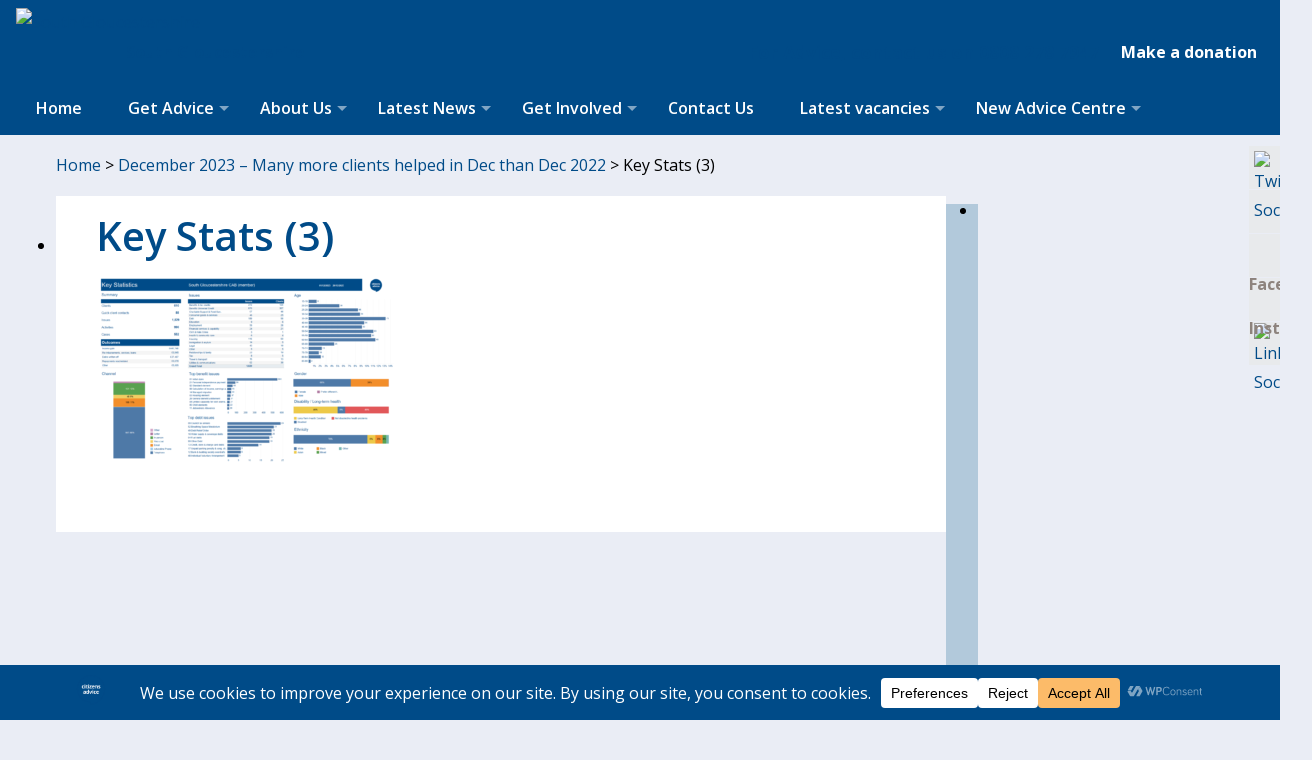

--- FILE ---
content_type: text/html; charset=UTF-8
request_url: https://www.southgloscab.org.uk/december-2023/key-stats-3-2/
body_size: 18350
content:
<!DOCTYPE html PUBLIC "-//W3C//DTD XHTML 1.0 Strict//EN" "http://www.w3.org/TR/xhtml1/DTD/xhtml1-strict.dtd">

<html xmlns="http://www.w3.org/1999/xhtml" xml:lang="en" lang="en" xmlns:og="http://ogp.me/ns/fb#" xmlns:addthis="http://www.addthis.com/help/api-spec">

<head>
	<meta charset="UTF-8" />
	<meta name="viewport" content="width=device-width, initial-scale=1, maximum-scale=1" />
	<link rel="profile" href="http://gmpg.org/xfn/11">
	<link href="https://www.southgloscab.org.uk/wp-content/themes/cab/favicon.ico" rel="icon" type="image/ico" />
    <link href="https://www.southgloscab.org.uk/wp-content/themes/cab/favicon.png" rel="icon" type="image/png" />
			<!-- PopupPress Plugin v.3.1.8 - 6.9 -->
<meta name='robots' content='index, follow, max-image-preview:large, max-snippet:-1, max-video-preview:-1' />

	<!-- This site is optimized with the Yoast SEO plugin v26.7 - https://yoast.com/wordpress/plugins/seo/ -->
	<title>Key Stats (3) - Citizens Advice South Gloucestershire</title>
	<link rel="canonical" href="https://www.southgloscab.org.uk/december-2023/key-stats-3-2/" />
	<meta property="og:locale" content="en_GB" />
	<meta property="og:type" content="article" />
	<meta property="og:title" content="Key Stats (3) - Citizens Advice South Gloucestershire" />
	<meta property="og:url" content="https://www.southgloscab.org.uk/december-2023/key-stats-3-2/" />
	<meta property="og:site_name" content="Citizens Advice South Gloucestershire" />
	<meta property="article:publisher" content="https://www.facebook.com/southglosca" />
	<meta property="article:modified_time" content="2024-01-31T12:32:27+00:00" />
	<meta property="og:image" content="https://www.southgloscab.org.uk/december-2023/key-stats-3-2" />
	<meta property="og:image:width" content="1600" />
	<meta property="og:image:height" content="1150" />
	<meta property="og:image:type" content="image/png" />
	<meta name="twitter:card" content="summary_large_image" />
	<meta name="twitter:site" content="@CABSouthGlos" />
	<script type="application/ld+json" class="yoast-schema-graph">{"@context":"https://schema.org","@graph":[{"@type":"WebPage","@id":"https://www.southgloscab.org.uk/december-2023/key-stats-3-2/","url":"https://www.southgloscab.org.uk/december-2023/key-stats-3-2/","name":"Key Stats (3) - Citizens Advice South Gloucestershire","isPartOf":{"@id":"https://www.southgloscab.org.uk/#website"},"primaryImageOfPage":{"@id":"https://www.southgloscab.org.uk/december-2023/key-stats-3-2/#primaryimage"},"image":{"@id":"https://www.southgloscab.org.uk/december-2023/key-stats-3-2/#primaryimage"},"thumbnailUrl":"https://www.southgloscab.org.uk/wp-content/uploads/2024/01/Key-Stats-3.png","datePublished":"2024-01-31T12:32:16+00:00","dateModified":"2024-01-31T12:32:27+00:00","breadcrumb":{"@id":"https://www.southgloscab.org.uk/december-2023/key-stats-3-2/#breadcrumb"},"inLanguage":"en-GB","potentialAction":[{"@type":"ReadAction","target":["https://www.southgloscab.org.uk/december-2023/key-stats-3-2/"]}]},{"@type":"ImageObject","inLanguage":"en-GB","@id":"https://www.southgloscab.org.uk/december-2023/key-stats-3-2/#primaryimage","url":"https://www.southgloscab.org.uk/wp-content/uploads/2024/01/Key-Stats-3.png","contentUrl":"https://www.southgloscab.org.uk/wp-content/uploads/2024/01/Key-Stats-3.png","width":1600,"height":1150,"caption":"Key stats December 2023"},{"@type":"BreadcrumbList","@id":"https://www.southgloscab.org.uk/december-2023/key-stats-3-2/#breadcrumb","itemListElement":[{"@type":"ListItem","position":1,"name":"Home","item":"https://www.southgloscab.org.uk/"},{"@type":"ListItem","position":2,"name":"December 2023 &#8211; Many more clients helped in Dec than Dec 2022","item":"https://www.southgloscab.org.uk/december-2023/"},{"@type":"ListItem","position":3,"name":"Key Stats (3)"}]},{"@type":"WebSite","@id":"https://www.southgloscab.org.uk/#website","url":"https://www.southgloscab.org.uk/","name":"Citizens Advice South Gloucestershire","description":"Citizens Advice South Gloucestershire","publisher":{"@id":"https://www.southgloscab.org.uk/#organization"},"potentialAction":[{"@type":"SearchAction","target":{"@type":"EntryPoint","urlTemplate":"https://www.southgloscab.org.uk/?s={search_term_string}"},"query-input":{"@type":"PropertyValueSpecification","valueRequired":true,"valueName":"search_term_string"}}],"inLanguage":"en-GB"},{"@type":"Organization","@id":"https://www.southgloscab.org.uk/#organization","name":"Citizens Advice South Gloucestershire","url":"https://www.southgloscab.org.uk/","logo":{"@type":"ImageObject","inLanguage":"en-GB","@id":"https://www.southgloscab.org.uk/#/schema/logo/image/","url":"https://www.southgloscab.org.uk/wp-content/uploads/2023/01/Citizens-Advice-South-Glos-logo.png","contentUrl":"https://www.southgloscab.org.uk/wp-content/uploads/2023/01/Citizens-Advice-South-Glos-logo.png","width":1299,"height":472,"caption":"Citizens Advice South Gloucestershire"},"image":{"@id":"https://www.southgloscab.org.uk/#/schema/logo/image/"},"sameAs":["https://www.facebook.com/southglosca","https://x.com/CABSouthGlos","https://www.instagram.com/southglosca/"]}]}</script>
	<!-- / Yoast SEO plugin. -->


<link rel='dns-prefetch' href='//fonts.googleapis.com' />
<link rel='dns-prefetch' href='//cdn-images.mailchimp.com' />
<link rel="alternate" type="application/rss+xml" title="Citizens Advice South Gloucestershire &raquo; Feed" href="https://www.southgloscab.org.uk/feed/" />
<link rel="alternate" title="oEmbed (JSON)" type="application/json+oembed" href="https://www.southgloscab.org.uk/wp-json/oembed/1.0/embed?url=https%3A%2F%2Fwww.southgloscab.org.uk%2Fdecember-2023%2Fkey-stats-3-2%2F" />
<link rel="alternate" title="oEmbed (XML)" type="text/xml+oembed" href="https://www.southgloscab.org.uk/wp-json/oembed/1.0/embed?url=https%3A%2F%2Fwww.southgloscab.org.uk%2Fdecember-2023%2Fkey-stats-3-2%2F&#038;format=xml" />
		<!-- This site uses the Google Analytics by ExactMetrics plugin v8.11.1 - Using Analytics tracking - https://www.exactmetrics.com/ -->
							<script src="//www.googletagmanager.com/gtag/js?id=G-HZJCW237W1"  data-cfasync="false" data-wpfc-render="false" type="text/javascript" async></script>
			<script data-cfasync="false" data-wpfc-render="false" type="text/javascript">
				var em_version = '8.11.1';
				var em_track_user = true;
				var em_no_track_reason = '';
								var ExactMetricsDefaultLocations = {"page_location":"https:\/\/www.southgloscab.org.uk\/december-2023\/key-stats-3-2\/"};
								if ( typeof ExactMetricsPrivacyGuardFilter === 'function' ) {
					var ExactMetricsLocations = (typeof ExactMetricsExcludeQuery === 'object') ? ExactMetricsPrivacyGuardFilter( ExactMetricsExcludeQuery ) : ExactMetricsPrivacyGuardFilter( ExactMetricsDefaultLocations );
				} else {
					var ExactMetricsLocations = (typeof ExactMetricsExcludeQuery === 'object') ? ExactMetricsExcludeQuery : ExactMetricsDefaultLocations;
				}

								var disableStrs = [
										'ga-disable-G-HZJCW237W1',
									];

				/* Function to detect opted out users */
				function __gtagTrackerIsOptedOut() {
					for (var index = 0; index < disableStrs.length; index++) {
						if (document.cookie.indexOf(disableStrs[index] + '=true') > -1) {
							return true;
						}
					}

					return false;
				}

				/* Disable tracking if the opt-out cookie exists. */
				if (__gtagTrackerIsOptedOut()) {
					for (var index = 0; index < disableStrs.length; index++) {
						window[disableStrs[index]] = true;
					}
				}

				/* Opt-out function */
				function __gtagTrackerOptout() {
					for (var index = 0; index < disableStrs.length; index++) {
						document.cookie = disableStrs[index] + '=true; expires=Thu, 31 Dec 2099 23:59:59 UTC; path=/';
						window[disableStrs[index]] = true;
					}
				}

				if ('undefined' === typeof gaOptout) {
					function gaOptout() {
						__gtagTrackerOptout();
					}
				}
								window.dataLayer = window.dataLayer || [];

				window.ExactMetricsDualTracker = {
					helpers: {},
					trackers: {},
				};
				if (em_track_user) {
					function __gtagDataLayer() {
						dataLayer.push(arguments);
					}

					function __gtagTracker(type, name, parameters) {
						if (!parameters) {
							parameters = {};
						}

						if (parameters.send_to) {
							__gtagDataLayer.apply(null, arguments);
							return;
						}

						if (type === 'event') {
														parameters.send_to = exactmetrics_frontend.v4_id;
							var hookName = name;
							if (typeof parameters['event_category'] !== 'undefined') {
								hookName = parameters['event_category'] + ':' + name;
							}

							if (typeof ExactMetricsDualTracker.trackers[hookName] !== 'undefined') {
								ExactMetricsDualTracker.trackers[hookName](parameters);
							} else {
								__gtagDataLayer('event', name, parameters);
							}
							
						} else {
							__gtagDataLayer.apply(null, arguments);
						}
					}

					__gtagTracker('js', new Date());
					__gtagTracker('set', {
						'developer_id.dNDMyYj': true,
											});
					if ( ExactMetricsLocations.page_location ) {
						__gtagTracker('set', ExactMetricsLocations);
					}
										__gtagTracker('config', 'G-HZJCW237W1', {"forceSSL":"true"} );
										window.gtag = __gtagTracker;										(function () {
						/* https://developers.google.com/analytics/devguides/collection/analyticsjs/ */
						/* ga and __gaTracker compatibility shim. */
						var noopfn = function () {
							return null;
						};
						var newtracker = function () {
							return new Tracker();
						};
						var Tracker = function () {
							return null;
						};
						var p = Tracker.prototype;
						p.get = noopfn;
						p.set = noopfn;
						p.send = function () {
							var args = Array.prototype.slice.call(arguments);
							args.unshift('send');
							__gaTracker.apply(null, args);
						};
						var __gaTracker = function () {
							var len = arguments.length;
							if (len === 0) {
								return;
							}
							var f = arguments[len - 1];
							if (typeof f !== 'object' || f === null || typeof f.hitCallback !== 'function') {
								if ('send' === arguments[0]) {
									var hitConverted, hitObject = false, action;
									if ('event' === arguments[1]) {
										if ('undefined' !== typeof arguments[3]) {
											hitObject = {
												'eventAction': arguments[3],
												'eventCategory': arguments[2],
												'eventLabel': arguments[4],
												'value': arguments[5] ? arguments[5] : 1,
											}
										}
									}
									if ('pageview' === arguments[1]) {
										if ('undefined' !== typeof arguments[2]) {
											hitObject = {
												'eventAction': 'page_view',
												'page_path': arguments[2],
											}
										}
									}
									if (typeof arguments[2] === 'object') {
										hitObject = arguments[2];
									}
									if (typeof arguments[5] === 'object') {
										Object.assign(hitObject, arguments[5]);
									}
									if ('undefined' !== typeof arguments[1].hitType) {
										hitObject = arguments[1];
										if ('pageview' === hitObject.hitType) {
											hitObject.eventAction = 'page_view';
										}
									}
									if (hitObject) {
										action = 'timing' === arguments[1].hitType ? 'timing_complete' : hitObject.eventAction;
										hitConverted = mapArgs(hitObject);
										__gtagTracker('event', action, hitConverted);
									}
								}
								return;
							}

							function mapArgs(args) {
								var arg, hit = {};
								var gaMap = {
									'eventCategory': 'event_category',
									'eventAction': 'event_action',
									'eventLabel': 'event_label',
									'eventValue': 'event_value',
									'nonInteraction': 'non_interaction',
									'timingCategory': 'event_category',
									'timingVar': 'name',
									'timingValue': 'value',
									'timingLabel': 'event_label',
									'page': 'page_path',
									'location': 'page_location',
									'title': 'page_title',
									'referrer' : 'page_referrer',
								};
								for (arg in args) {
																		if (!(!args.hasOwnProperty(arg) || !gaMap.hasOwnProperty(arg))) {
										hit[gaMap[arg]] = args[arg];
									} else {
										hit[arg] = args[arg];
									}
								}
								return hit;
							}

							try {
								f.hitCallback();
							} catch (ex) {
							}
						};
						__gaTracker.create = newtracker;
						__gaTracker.getByName = newtracker;
						__gaTracker.getAll = function () {
							return [];
						};
						__gaTracker.remove = noopfn;
						__gaTracker.loaded = true;
						window['__gaTracker'] = __gaTracker;
					})();
									} else {
										console.log("");
					(function () {
						function __gtagTracker() {
							return null;
						}

						window['__gtagTracker'] = __gtagTracker;
						window['gtag'] = __gtagTracker;
					})();
									}
			</script>
							<!-- / Google Analytics by ExactMetrics -->
		<style id='wp-img-auto-sizes-contain-inline-css' type='text/css'>
img:is([sizes=auto i],[sizes^="auto," i]){contain-intrinsic-size:3000px 1500px}
/*# sourceURL=wp-img-auto-sizes-contain-inline-css */
</style>
<link rel='stylesheet' id='formidable-css' href='https://www.southgloscab.org.uk/wp-content/plugins/formidable/css/formidableforms.css?ver=1161622' type='text/css' media='all' />
<style id='wp-emoji-styles-inline-css' type='text/css'>

	img.wp-smiley, img.emoji {
		display: inline !important;
		border: none !important;
		box-shadow: none !important;
		height: 1em !important;
		width: 1em !important;
		margin: 0 0.07em !important;
		vertical-align: -0.1em !important;
		background: none !important;
		padding: 0 !important;
	}
/*# sourceURL=wp-emoji-styles-inline-css */
</style>
<style id='wp-block-library-inline-css' type='text/css'>
:root{--wp-block-synced-color:#7a00df;--wp-block-synced-color--rgb:122,0,223;--wp-bound-block-color:var(--wp-block-synced-color);--wp-editor-canvas-background:#ddd;--wp-admin-theme-color:#007cba;--wp-admin-theme-color--rgb:0,124,186;--wp-admin-theme-color-darker-10:#006ba1;--wp-admin-theme-color-darker-10--rgb:0,107,160.5;--wp-admin-theme-color-darker-20:#005a87;--wp-admin-theme-color-darker-20--rgb:0,90,135;--wp-admin-border-width-focus:2px}@media (min-resolution:192dpi){:root{--wp-admin-border-width-focus:1.5px}}.wp-element-button{cursor:pointer}:root .has-very-light-gray-background-color{background-color:#eee}:root .has-very-dark-gray-background-color{background-color:#313131}:root .has-very-light-gray-color{color:#eee}:root .has-very-dark-gray-color{color:#313131}:root .has-vivid-green-cyan-to-vivid-cyan-blue-gradient-background{background:linear-gradient(135deg,#00d084,#0693e3)}:root .has-purple-crush-gradient-background{background:linear-gradient(135deg,#34e2e4,#4721fb 50%,#ab1dfe)}:root .has-hazy-dawn-gradient-background{background:linear-gradient(135deg,#faaca8,#dad0ec)}:root .has-subdued-olive-gradient-background{background:linear-gradient(135deg,#fafae1,#67a671)}:root .has-atomic-cream-gradient-background{background:linear-gradient(135deg,#fdd79a,#004a59)}:root .has-nightshade-gradient-background{background:linear-gradient(135deg,#330968,#31cdcf)}:root .has-midnight-gradient-background{background:linear-gradient(135deg,#020381,#2874fc)}:root{--wp--preset--font-size--normal:16px;--wp--preset--font-size--huge:42px}.has-regular-font-size{font-size:1em}.has-larger-font-size{font-size:2.625em}.has-normal-font-size{font-size:var(--wp--preset--font-size--normal)}.has-huge-font-size{font-size:var(--wp--preset--font-size--huge)}.has-text-align-center{text-align:center}.has-text-align-left{text-align:left}.has-text-align-right{text-align:right}.has-fit-text{white-space:nowrap!important}#end-resizable-editor-section{display:none}.aligncenter{clear:both}.items-justified-left{justify-content:flex-start}.items-justified-center{justify-content:center}.items-justified-right{justify-content:flex-end}.items-justified-space-between{justify-content:space-between}.screen-reader-text{border:0;clip-path:inset(50%);height:1px;margin:-1px;overflow:hidden;padding:0;position:absolute;width:1px;word-wrap:normal!important}.screen-reader-text:focus{background-color:#ddd;clip-path:none;color:#444;display:block;font-size:1em;height:auto;left:5px;line-height:normal;padding:15px 23px 14px;text-decoration:none;top:5px;width:auto;z-index:100000}html :where(.has-border-color){border-style:solid}html :where([style*=border-top-color]){border-top-style:solid}html :where([style*=border-right-color]){border-right-style:solid}html :where([style*=border-bottom-color]){border-bottom-style:solid}html :where([style*=border-left-color]){border-left-style:solid}html :where([style*=border-width]){border-style:solid}html :where([style*=border-top-width]){border-top-style:solid}html :where([style*=border-right-width]){border-right-style:solid}html :where([style*=border-bottom-width]){border-bottom-style:solid}html :where([style*=border-left-width]){border-left-style:solid}html :where(img[class*=wp-image-]){height:auto;max-width:100%}:where(figure){margin:0 0 1em}html :where(.is-position-sticky){--wp-admin--admin-bar--position-offset:var(--wp-admin--admin-bar--height,0px)}@media screen and (max-width:600px){html :where(.is-position-sticky){--wp-admin--admin-bar--position-offset:0px}}
/*wp_block_styles_on_demand_placeholder:6978092cdc75f*/
/*# sourceURL=wp-block-library-inline-css */
</style>
<style id='classic-theme-styles-inline-css' type='text/css'>
/*! This file is auto-generated */
.wp-block-button__link{color:#fff;background-color:#32373c;border-radius:9999px;box-shadow:none;text-decoration:none;padding:calc(.667em + 2px) calc(1.333em + 2px);font-size:1.125em}.wp-block-file__button{background:#32373c;color:#fff;text-decoration:none}
/*# sourceURL=/wp-includes/css/classic-themes.min.css */
</style>
<link rel='stylesheet' id='wpb-google-fonts-css' href='https://fonts.googleapis.com/css?family=Open+Sans%3A400%2C300%2C600%2C700%2C800%2C300italic%2C400italic%2C600italic%2C700italic%2C800italic&#038;ver=6.9' type='text/css' media='all' />
<link rel='stylesheet' id='pps_style-css' href='https://www.southgloscab.org.uk/wp-content/plugins/popup-press/css/pps_style.css?ver=3.1.8' type='text/css' media='screen' />
<style id='pps_style-inline-css' type='text/css'>

.pps-popup {
}
.pps-popup .pps-wrap {
}
.pps-popup .pps-wrap .pps-close {
}
.pps-popup .pps-wrap .pps-content {
}

/*# sourceURL=pps_style-inline-css */
</style>
<link rel='stylesheet' id='dashicons-css' href='https://www.southgloscab.org.uk/wp-includes/css/dashicons.min.css?ver=6.9' type='text/css' media='all' />
<link rel='stylesheet' id='style-cab-css' href='https://www.southgloscab.org.uk/wp-content/themes/cab/style.css?ver=6.9' type='text/css' media='all' />
<link rel='stylesheet' id='style-superfish-css' href='https://www.southgloscab.org.uk/wp-content/themes/cab/scripts/superfish.css?ver=1' type='text/css' media='all' />
<link rel='stylesheet' id='theme-css' href='https://www.southgloscab.org.uk/wp-content/themes/cab/theme.css?ver=1680088307' type='text/css' media='all' />
<link rel='stylesheet' id='mailchimp-css' href='//cdn-images.mailchimp.com/embedcode/classic-071822.css?ver=6.9' type='text/css' media='all' />
<script type="text/javascript" src="https://www.southgloscab.org.uk/wp-content/plugins/google-analytics-dashboard-for-wp/assets/js/frontend-gtag.min.js?ver=8.11.1" id="exactmetrics-frontend-script-js" async="async" data-wp-strategy="async"></script>
<script data-cfasync="false" data-wpfc-render="false" type="text/javascript" id='exactmetrics-frontend-script-js-extra'>/* <![CDATA[ */
var exactmetrics_frontend = {"js_events_tracking":"true","download_extensions":"zip,mp3,mpeg,pdf,docx,pptx,xlsx,rar","inbound_paths":"[{\"path\":\"\\\/go\\\/\",\"label\":\"affiliate\"},{\"path\":\"\\\/recommend\\\/\",\"label\":\"affiliate\"}]","home_url":"https:\/\/www.southgloscab.org.uk","hash_tracking":"false","v4_id":"G-HZJCW237W1"};/* ]]> */
</script>
<script type="text/javascript" src="https://www.southgloscab.org.uk/wp-includes/js/jquery/jquery.min.js?ver=3.7.1" id="jquery-core-js"></script>
<script type="text/javascript" src="https://www.southgloscab.org.uk/wp-includes/js/jquery/jquery-migrate.min.js?ver=3.4.1" id="jquery-migrate-js"></script>
<link rel="https://api.w.org/" href="https://www.southgloscab.org.uk/wp-json/" /><link rel="alternate" title="JSON" type="application/json" href="https://www.southgloscab.org.uk/wp-json/wp/v2/media/36342" /><link rel="EditURI" type="application/rsd+xml" title="RSD" href="https://www.southgloscab.org.uk/xmlrpc.php?rsd" />
<meta name="generator" content="WordPress 6.9" />
<link rel='shortlink' href='https://www.southgloscab.org.uk/?p=36342' />
<script>document.documentElement.className += " js";</script>
	<style type="text/css">
		#mc_embed_signup{ font-size:14px; }
		#mc_embed_signup form { margin: 0px; }
		#mc-embedded-subscribe-form input[type=checkbox]{display: inline; width: auto;margin-right: 10px;}
		#mergeRow-gdpr {margin-top: 20px;}
		#mergeRow-gdpr fieldset label {font-weight: normal;}
		#mc-embedded-subscribe-form .mc_fieldset{border:none;min-height: 0px;padding-bottom:0px;}
	</style>
	<!-- Event snippet for Website traffic conversion page -->
	<script>
	  gtag('event', 'conversion', {'send_to': 'AW-11292336133/lIsaCOnWxs4YEIXAzYgq'});
	</script>
	<meta name="generator" content="Powered by WPBakery Page Builder - drag and drop page builder for WordPress."/>
		<style type="text/css" id="wp-custom-css">
			/*
Welcome to Custom CSS!
*/
.hero-title {
    margin: .625em 0 0;
}

/* added 22-03-2022 */
body {
    background-color: #eaedf5;
}

#header {
    padding: 0 1em;
    margin: auto;
    max-width: 100%;
    width: auto;
}

@media (min-width: 1400px) {
    #header {
        max-width: 1300px;
    }
}

ul#nav ul.sub-menu li {
    background: #004b88;
    border-bottom: 1px solid #fff;
}

ul#nav ul.sub-menu li a {
    color: #fff;
}

ul#nav {
    float: none;
    width: 100%;
}

@media (max-width: 1200px) {
    ul#nav {
        width: 950px;
    }
}

@media (max-width: 1000px) {
    ul#nav {
        width: 768px;
    }
}

@media (max-width: 768px) {
    ul#nav {
        width: 600px;
    }
}

@media (max-width: 600px) {
    ul#nav {
        width: 420px;
    }
}

@media (max-width: 480px) {
    ul#nav {
        max-width: 300px;
    }
}

@media (min-width: 1400px) {
    ul#nav {
        max-width: 1300px;
    }
}

ul#nav li a {
    padding: 12px 20px 12px 20px;
}

ul#nav li a.sf-with-ul {
    padding: 12px 20px 12px 20px;
}

ul#nav ul.sub-menu li a {
    padding: 5px 20px 5px 20px;
}

ul#nav li a.sf-with-ul::after {
    right: .3em;
}

/*
  Mobile Menu
*/


#mobile #mmenu {
    padding: 0 15px;
}

#mobile #mmenu >li {
    padding: 15px 0;
    border-bottom: 1px solid rgba(255, 255, 255, 0.2);
}

#mobile #mmenu >li:last-child {
    border-bottom: 0;
}

#mobile #mmenu >li a {
    display: inline-block;
    text-decoration: none;
}

@media (min-width: 992px) {
    #mobile #mmenu >li a {
        font-size: 32px;
    }
}

#mobile #mmenu >li a:hover {
    color: #dFeEFF;
    background-color: transparent;
}

#mobile #mmenu >li a:focus {
    color: #dFeEFF;
    background-color: transparent;
}

#mobile #mmenu >li .submenu,
#mobile #mmenu>li .sub-menu {
    list-style: none;
    padding-left: 0;
    display: none;
    padding: 15px 0;
}

#mobile #mmenu>li .submenu>li>a,
#mobile #mmenu>li .sub-menu>li>a {
    color: #ffffff;
    font-weight: 500;
    font-size: 15px;
    padding: 0 10px;
}

#mobile #mmenu>li .submenu>li>a:hover,
#mobile #mmenu>li .sub-menu>li>a:hover {
    color: #dFeEFF;
}

#mobile #mmenu>li>.submenu,
#mobile #mmenu>li>.sub-menu {
    border-top: 1px solid rgba(255, 255, 255, 0.1);
}

#mobile #mmenu li.menu-item-has-children>a {
    position: relative;
}

#mobile #mmenu li.menu-item-has-children>a:after {
    content: "\f140";
    font-family: "dashicons";
    position: absolute;
    right: -15px;
    font-size: 14px;
    height: 12px;
    line-height: 12px;
    top: 50%;
    margin-top: -6px;
}

#content-container {
    width: auto;
    max-width: 100%;
    margin: auto;
    clear: left;
    padding: 0 1em;
    margin-top: 1em;
    margin-bottom: 1.5em;
}

@media (min-width: 1400px) {
    #content-container {
        max-width: 1300px;
    }
}

.vc_images_carousel {
    max-width: 100%;
}

#footer {
    padding: 0 15px;
    margin: auto;
    background-color: #b2c9db;
    font-size: 13px;
    overflow: hidden;
}

.footer-widgets {
    margin: auto;
    width: auto;
    max-width: 100%;
}

@media (min-width: 1400px) {
    .footer-widgets {
        max-width: 1300px;
    }
}

.footer-logos {
    display: flex;
    align-items: center;
    justify-content: flex-start;
}

.footer-logos li {
    float: left;
    padding-left: 5px;
    padding-right: 5px;
}

.footer-logos li img {
    max-height: 100px;
    width: auto;
}		</style>
		<noscript><style> .wpb_animate_when_almost_visible { opacity: 1; }</style></noscript><style type="text/css">

</style></head>

<body class="attachment wp-singular attachment-template-default single single-attachment postid-36342 attachmentid-36342 attachment-png wp-theme-cab wpb-js-composer js-comp-ver-8.7.2 vc_responsive">

<div id="header-container">

		<div id="header" class="clearfix">

			<div class="logo">
            			<a href="https://www.southgloscab.org.uk">
								                				<img src="https://www.southgloscab.org.uk/wp-content/themes/cab/images/logo.png" alt="South Gloucestershire" title="South Gloucestershire" /><span>South Gloucestershire</span>
						
                </a>
			</div>

            <div class="cabsearch">
							<div class="donatebtn" style="float:right; margin: 0 0 15px 15px;"><a style="padding: 7px 7px; background-color: #004b88; font-weight: bold; border: none; color: #fff;" class="btn" href="https://www.paypal.com/donate/?hosted_button_id=75S7VDJEHJMDE" target="_blank" title="Donate to us (Link opens in a new window)">Make a donation</a></div>
									<div class="telnumber" style="float:right">For Advice, contact us on <a style="font-weight: bold; text-decoration: underline;" href="tel:08082787947" title="Telephone number">0808 278 7947</a></div>
								            </div>

		</div><!--End Header -->

</div><!--End Header Container -->

<nav id="desktop" class="main-nav" role="navigation">

            <div id="navigation-container">
				<ul id="nav" class="clearfix sf-menu"><li id="menu-item-6522" class="menu-item menu-item-type-post_type menu-item-object-page menu-item-home menu-item-6522"><a href="https://www.southgloscab.org.uk/">Home</a></li>
<li id="menu-item-6638" class="menu-item menu-item-type-post_type menu-item-object-page menu-item-has-children menu-item-6638"><a href="https://www.southgloscab.org.uk/get-advice/">Get Advice</a>
<ul class="sub-menu">
	<li id="menu-item-33225" class="menu-item menu-item-type-post_type menu-item-object-page menu-item-has-children menu-item-33225"><a href="https://www.southgloscab.org.uk/get-advice/visit-us/">Visit Us</a>
	<ul class="sub-menu">
		<li id="menu-item-36428" class="menu-item menu-item-type-post_type menu-item-object-page menu-item-36428"><a href="https://www.southgloscab.org.uk/our-face-to-face-work/">Our Face-to-Face work</a></li>
		<li id="menu-item-36081" class="menu-item menu-item-type-post_type menu-item-object-page menu-item-36081"><a href="https://www.southgloscab.org.uk/get-advice/visit-us/face-to-face-faqs/">Face-to-face FAQs</a></li>
	</ul>
</li>
	<li id="menu-item-36079" class="menu-item menu-item-type-custom menu-item-object-custom menu-item-36079"><a href="https://www.citizensadvice.org.uk/about-us/contact-us/contact-us/web-chat-service/">Web-chat</a></li>
	<li id="menu-item-33224" class="menu-item menu-item-type-post_type menu-item-object-page menu-item-has-children menu-item-33224"><a href="https://www.southgloscab.org.uk/get-advice/call-for-advice/">Telephone Advice</a>
	<ul class="sub-menu">
		<li id="menu-item-36083" class="menu-item menu-item-type-post_type menu-item-object-page menu-item-36083"><a href="https://www.southgloscab.org.uk/get-advice/universal-support/">Universal Credit Support</a></li>
	</ul>
</li>
	<li id="menu-item-33223" class="menu-item menu-item-type-post_type menu-item-object-page menu-item-has-children menu-item-33223"><a href="https://www.southgloscab.org.uk/get-advice/online/">Online Advice</a>
	<ul class="sub-menu">
		<li id="menu-item-36080" class="menu-item menu-item-type-custom menu-item-object-custom menu-item-36080"><a href="https://www.citizensadvice.org.uk/">National Online Advice</a></li>
		<li id="menu-item-36084" class="menu-item menu-item-type-post_type menu-item-object-page menu-item-36084"><a href="https://www.southgloscab.org.uk/get-advice/bsl-information-videos/">BSL videos</a></li>
	</ul>
</li>
</ul>
</li>
<li id="menu-item-33471" class="menu-item menu-item-type-custom menu-item-object-custom menu-item-has-children menu-item-33471"><a href="https://www.southgloscab.org.uk/about-our-charity/">About Us</a>
<ul class="sub-menu">
	<li id="menu-item-33470" class="menu-item menu-item-type-post_type menu-item-object-page menu-item-has-children menu-item-33470"><a href="https://www.southgloscab.org.uk/about-our-charity/">About our Charity</a>
	<ul class="sub-menu">
		<li id="menu-item-36085" class="menu-item menu-item-type-post_type menu-item-object-page menu-item-36085"><a href="https://www.southgloscab.org.uk/about-us/meet-the-team/">Meet the team</a></li>
		<li id="menu-item-36086" class="menu-item menu-item-type-taxonomy menu-item-object-category menu-item-36086"><a href="https://www.southgloscab.org.uk/category/staff-vacancies/">Staff Vacancies</a></li>
	</ul>
</li>
	<li id="menu-item-33213" class="menu-item menu-item-type-post_type menu-item-object-page menu-item-has-children menu-item-33213"><a href="https://www.southgloscab.org.uk/about-us/our-local-impact-advice/">Our Local Impact</a>
	<ul class="sub-menu">
		<li id="menu-item-37334" class="menu-item menu-item-type-post_type menu-item-object-page menu-item-37334"><a href="https://www.southgloscab.org.uk/review-of-2025-our-highlights-from-the-year/">Review of 2025 – our highlights from the year</a></li>
		<li id="menu-item-36087" class="menu-item menu-item-type-post_type menu-item-object-page menu-item-36087"><a href="https://www.southgloscab.org.uk/about-us/our-stories/">Our Stories</a></li>
	</ul>
</li>
	<li id="menu-item-31702" class="menu-item menu-item-type-post_type menu-item-object-page menu-item-31702"><a href="https://www.southgloscab.org.uk/publications/">Publications</a></li>
	<li id="menu-item-33222" class="menu-item menu-item-type-post_type menu-item-object-page menu-item-33222"><a href="https://www.southgloscab.org.uk/research-and-campaigns/">Research and campaigns</a></li>
	<li id="menu-item-33226" class="menu-item menu-item-type-post_type menu-item-object-page menu-item-has-children menu-item-33226"><a href="https://www.southgloscab.org.uk/about-us/our-supporters/">Our Supporters</a>
	<ul class="sub-menu">
		<li id="menu-item-36088" class="menu-item menu-item-type-post_type menu-item-object-page menu-item-36088"><a href="https://www.southgloscab.org.uk/about-us/our-supporters/community-fundraising-news/">2024 Community Fundraising News</a></li>
	</ul>
</li>
</ul>
</li>
<li id="menu-item-32727" class="menu-item menu-item-type-taxonomy menu-item-object-category menu-item-has-children menu-item-32727"><a href="https://www.southgloscab.org.uk/category/news/">Latest News</a>
<ul class="sub-menu">
	<li id="menu-item-33280" class="menu-item menu-item-type-post_type menu-item-object-page menu-item-33280"><a href="https://www.southgloscab.org.uk/weekly-round-up/">Weekly Round-Up</a></li>
	<li id="menu-item-33305" class="menu-item menu-item-type-custom menu-item-object-custom menu-item-33305"><a href="https://www.southgloscab.org.uk/category/news/">Press releases</a></li>
	<li id="menu-item-33308" class="menu-item menu-item-type-post_type menu-item-object-page menu-item-33308"><a href="https://www.southgloscab.org.uk/coverage/">In the media</a></li>
	<li id="menu-item-35900" class="menu-item menu-item-type-taxonomy menu-item-object-category menu-item-35900"><a href="https://www.southgloscab.org.uk/category/blog/">Blog</a></li>
</ul>
</li>
<li id="menu-item-6637" class="menu-item menu-item-type-post_type menu-item-object-page menu-item-has-children menu-item-6637"><a href="https://www.southgloscab.org.uk/get-involved/">Get Involved</a>
<ul class="sub-menu">
	<li id="menu-item-37392" class="menu-item menu-item-type-post_type menu-item-object-page menu-item-37392"><a href="https://www.southgloscab.org.uk/take-on-a-sponsored-challenge-together-for-our-charity-in-2026/">Take on a sponsored challenge together for our charity in 2026</a></li>
	<li id="menu-item-33221" class="menu-item menu-item-type-post_type menu-item-object-page menu-item-has-children menu-item-33221"><a href="https://www.southgloscab.org.uk/get-involved/donatetoday/">Ways to Donate</a>
	<ul class="sub-menu">
		<li id="menu-item-36567" class="menu-item menu-item-type-post_type menu-item-object-page menu-item-36567"><a href="https://www.southgloscab.org.uk/get-involved/donatetoday/">Donate Today</a></li>
		<li id="menu-item-36090" class="menu-item menu-item-type-post_type menu-item-object-page menu-item-36090"><a href="https://www.southgloscab.org.uk/get-involved/donatetoday/leave-gift-will/">Leave A Gift in Your Will</a></li>
		<li id="menu-item-36091" class="menu-item menu-item-type-post_type menu-item-object-page menu-item-36091"><a href="https://www.southgloscab.org.uk/get-involved/donatetoday/in-memory-donations/">In Memory donations</a></li>
	</ul>
</li>
	<li id="menu-item-33227" class="menu-item menu-item-type-post_type menu-item-object-page menu-item-has-children menu-item-33227"><a href="https://www.southgloscab.org.uk/get-involved/volunteer/">Volunteer With Us</a>
	<ul class="sub-menu">
		<li id="menu-item-36092" class="menu-item menu-item-type-post_type menu-item-object-page menu-item-36092"><a href="https://www.southgloscab.org.uk/get-involved/volunteer/reasons-to-volunteer/">Reasons to Volunteer</a></li>
		<li id="menu-item-36093" class="menu-item menu-item-type-post_type menu-item-object-page menu-item-36093"><a href="https://www.southgloscab.org.uk/get-involved/volunteer/volunteer-information/">Volunteer Information</a></li>
		<li id="menu-item-36094" class="menu-item menu-item-type-taxonomy menu-item-object-category menu-item-36094"><a href="https://www.southgloscab.org.uk/category/volunteer-vacancies/">Volunteer Vacancies</a></li>
	</ul>
</li>
	<li id="menu-item-33552" class="menu-item menu-item-type-post_type menu-item-object-page menu-item-has-children menu-item-33552"><a href="https://www.southgloscab.org.uk/get-involved/become-our-partner/">Partner With Us</a>
	<ul class="sub-menu">
		<li id="menu-item-36095" class="menu-item menu-item-type-post_type menu-item-object-page menu-item-36095"><a href="https://www.southgloscab.org.uk/will-you-make-us-your-charity-of-the-year/">Charity of the Year</a></li>
	</ul>
</li>
	<li id="menu-item-36099" class="menu-item menu-item-type-post_type menu-item-object-page menu-item-36099"><a href="https://www.southgloscab.org.uk/choose-your-challenge/">Sponsored Challenges</a></li>
	<li id="menu-item-36096" class="menu-item menu-item-type-post_type menu-item-object-page menu-item-36096"><a href="https://www.southgloscab.org.uk/get-involved/fundraising-for-schools/">Fundraising for Schools</a></li>
	<li id="menu-item-36098" class="menu-item menu-item-type-post_type menu-item-object-page menu-item-36098"><a href="https://www.southgloscab.org.uk/get-involved/fundraising-for-businesses/">Fundraising for Businesses</a></li>
	<li id="menu-item-36097" class="menu-item menu-item-type-post_type menu-item-object-page menu-item-36097"><a href="https://www.southgloscab.org.uk/get-involved/fundraising-in-our-neighbourhoods/">Fundraising in our Neighbourhoods</a></li>
</ul>
</li>
<li id="menu-item-6944" class="menu-item menu-item-type-post_type menu-item-object-page menu-item-6944"><a href="https://www.southgloscab.org.uk/contact-us/">Contact Us</a></li>
<li id="menu-item-36309" class="menu-item menu-item-type-taxonomy menu-item-object-category menu-item-has-children menu-item-36309"><a href="https://www.southgloscab.org.uk/category/staff-vacancies/">Latest vacancies</a>
<ul class="sub-menu">
	<li id="menu-item-36311" class="menu-item menu-item-type-taxonomy menu-item-object-category menu-item-36311"><a href="https://www.southgloscab.org.uk/category/staff-vacancies/">Staff Vacancies</a></li>
	<li id="menu-item-36310" class="menu-item menu-item-type-taxonomy menu-item-object-category menu-item-36310"><a href="https://www.southgloscab.org.uk/category/volunteer-vacancies/">Volunteer Vacancies</a></li>
</ul>
</li>
<li id="menu-item-37184" class="menu-item menu-item-type-custom menu-item-object-custom menu-item-has-children menu-item-37184"><a href="https://www.southgloscab.org.uk/new-address/">New Advice Centre</a>
<ul class="sub-menu">
	<li id="menu-item-37185" class="menu-item menu-item-type-post_type menu-item-object-page menu-item-37185"><a href="https://www.southgloscab.org.uk/how-to-get-to-us/">How to get to us at our Advice Centre</a></li>
</ul>
</li>
</ul>			</div>
</nav>

<nav id="mobile" class="main-nav" role="navigation">

    <div id="toggle-bar">
        <strong><a class="mtoggle" href="#">MAIN MENU</a></strong>
        <a class="navicon mtoggle" href="#">MAIN MENU</a>
    </div>

	<ul id="mmenu" class="clearfix"><li class="menu-item menu-item-type-post_type menu-item-object-page menu-item-home menu-item-6522"><a href="https://www.southgloscab.org.uk/">Home</a></li>
<li class="menu-item menu-item-type-post_type menu-item-object-page menu-item-has-children menu-item-6638"><a href="https://www.southgloscab.org.uk/get-advice/">Get Advice</a>
<ul class="sub-menu">
	<li class="menu-item menu-item-type-post_type menu-item-object-page menu-item-has-children menu-item-33225"><a href="https://www.southgloscab.org.uk/get-advice/visit-us/">Visit Us</a>
	<ul class="sub-menu">
		<li class="menu-item menu-item-type-post_type menu-item-object-page menu-item-36428"><a href="https://www.southgloscab.org.uk/our-face-to-face-work/">Our Face-to-Face work</a></li>
		<li class="menu-item menu-item-type-post_type menu-item-object-page menu-item-36081"><a href="https://www.southgloscab.org.uk/get-advice/visit-us/face-to-face-faqs/">Face-to-face FAQs</a></li>
	</ul>
</li>
	<li class="menu-item menu-item-type-custom menu-item-object-custom menu-item-36079"><a href="https://www.citizensadvice.org.uk/about-us/contact-us/contact-us/web-chat-service/">Web-chat</a></li>
	<li class="menu-item menu-item-type-post_type menu-item-object-page menu-item-has-children menu-item-33224"><a href="https://www.southgloscab.org.uk/get-advice/call-for-advice/">Telephone Advice</a>
	<ul class="sub-menu">
		<li class="menu-item menu-item-type-post_type menu-item-object-page menu-item-36083"><a href="https://www.southgloscab.org.uk/get-advice/universal-support/">Universal Credit Support</a></li>
	</ul>
</li>
	<li class="menu-item menu-item-type-post_type menu-item-object-page menu-item-has-children menu-item-33223"><a href="https://www.southgloscab.org.uk/get-advice/online/">Online Advice</a>
	<ul class="sub-menu">
		<li class="menu-item menu-item-type-custom menu-item-object-custom menu-item-36080"><a href="https://www.citizensadvice.org.uk/">National Online Advice</a></li>
		<li class="menu-item menu-item-type-post_type menu-item-object-page menu-item-36084"><a href="https://www.southgloscab.org.uk/get-advice/bsl-information-videos/">BSL videos</a></li>
	</ul>
</li>
</ul>
</li>
<li class="menu-item menu-item-type-custom menu-item-object-custom menu-item-has-children menu-item-33471"><a href="https://www.southgloscab.org.uk/about-our-charity/">About Us</a>
<ul class="sub-menu">
	<li class="menu-item menu-item-type-post_type menu-item-object-page menu-item-has-children menu-item-33470"><a href="https://www.southgloscab.org.uk/about-our-charity/">About our Charity</a>
	<ul class="sub-menu">
		<li class="menu-item menu-item-type-post_type menu-item-object-page menu-item-36085"><a href="https://www.southgloscab.org.uk/about-us/meet-the-team/">Meet the team</a></li>
		<li class="menu-item menu-item-type-taxonomy menu-item-object-category menu-item-36086"><a href="https://www.southgloscab.org.uk/category/staff-vacancies/">Staff Vacancies</a></li>
	</ul>
</li>
	<li class="menu-item menu-item-type-post_type menu-item-object-page menu-item-has-children menu-item-33213"><a href="https://www.southgloscab.org.uk/about-us/our-local-impact-advice/">Our Local Impact</a>
	<ul class="sub-menu">
		<li class="menu-item menu-item-type-post_type menu-item-object-page menu-item-37334"><a href="https://www.southgloscab.org.uk/review-of-2025-our-highlights-from-the-year/">Review of 2025 – our highlights from the year</a></li>
		<li class="menu-item menu-item-type-post_type menu-item-object-page menu-item-36087"><a href="https://www.southgloscab.org.uk/about-us/our-stories/">Our Stories</a></li>
	</ul>
</li>
	<li class="menu-item menu-item-type-post_type menu-item-object-page menu-item-31702"><a href="https://www.southgloscab.org.uk/publications/">Publications</a></li>
	<li class="menu-item menu-item-type-post_type menu-item-object-page menu-item-33222"><a href="https://www.southgloscab.org.uk/research-and-campaigns/">Research and campaigns</a></li>
	<li class="menu-item menu-item-type-post_type menu-item-object-page menu-item-has-children menu-item-33226"><a href="https://www.southgloscab.org.uk/about-us/our-supporters/">Our Supporters</a>
	<ul class="sub-menu">
		<li class="menu-item menu-item-type-post_type menu-item-object-page menu-item-36088"><a href="https://www.southgloscab.org.uk/about-us/our-supporters/community-fundraising-news/">2024 Community Fundraising News</a></li>
	</ul>
</li>
</ul>
</li>
<li class="menu-item menu-item-type-taxonomy menu-item-object-category menu-item-has-children menu-item-32727"><a href="https://www.southgloscab.org.uk/category/news/">Latest News</a>
<ul class="sub-menu">
	<li class="menu-item menu-item-type-post_type menu-item-object-page menu-item-33280"><a href="https://www.southgloscab.org.uk/weekly-round-up/">Weekly Round-Up</a></li>
	<li class="menu-item menu-item-type-custom menu-item-object-custom menu-item-33305"><a href="https://www.southgloscab.org.uk/category/news/">Press releases</a></li>
	<li class="menu-item menu-item-type-post_type menu-item-object-page menu-item-33308"><a href="https://www.southgloscab.org.uk/coverage/">In the media</a></li>
	<li class="menu-item menu-item-type-taxonomy menu-item-object-category menu-item-35900"><a href="https://www.southgloscab.org.uk/category/blog/">Blog</a></li>
</ul>
</li>
<li class="menu-item menu-item-type-post_type menu-item-object-page menu-item-has-children menu-item-6637"><a href="https://www.southgloscab.org.uk/get-involved/">Get Involved</a>
<ul class="sub-menu">
	<li class="menu-item menu-item-type-post_type menu-item-object-page menu-item-37392"><a href="https://www.southgloscab.org.uk/take-on-a-sponsored-challenge-together-for-our-charity-in-2026/">Take on a sponsored challenge together for our charity in 2026</a></li>
	<li class="menu-item menu-item-type-post_type menu-item-object-page menu-item-has-children menu-item-33221"><a href="https://www.southgloscab.org.uk/get-involved/donatetoday/">Ways to Donate</a>
	<ul class="sub-menu">
		<li class="menu-item menu-item-type-post_type menu-item-object-page menu-item-36567"><a href="https://www.southgloscab.org.uk/get-involved/donatetoday/">Donate Today</a></li>
		<li class="menu-item menu-item-type-post_type menu-item-object-page menu-item-36090"><a href="https://www.southgloscab.org.uk/get-involved/donatetoday/leave-gift-will/">Leave A Gift in Your Will</a></li>
		<li class="menu-item menu-item-type-post_type menu-item-object-page menu-item-36091"><a href="https://www.southgloscab.org.uk/get-involved/donatetoday/in-memory-donations/">In Memory donations</a></li>
	</ul>
</li>
	<li class="menu-item menu-item-type-post_type menu-item-object-page menu-item-has-children menu-item-33227"><a href="https://www.southgloscab.org.uk/get-involved/volunteer/">Volunteer With Us</a>
	<ul class="sub-menu">
		<li class="menu-item menu-item-type-post_type menu-item-object-page menu-item-36092"><a href="https://www.southgloscab.org.uk/get-involved/volunteer/reasons-to-volunteer/">Reasons to Volunteer</a></li>
		<li class="menu-item menu-item-type-post_type menu-item-object-page menu-item-36093"><a href="https://www.southgloscab.org.uk/get-involved/volunteer/volunteer-information/">Volunteer Information</a></li>
		<li class="menu-item menu-item-type-taxonomy menu-item-object-category menu-item-36094"><a href="https://www.southgloscab.org.uk/category/volunteer-vacancies/">Volunteer Vacancies</a></li>
	</ul>
</li>
	<li class="menu-item menu-item-type-post_type menu-item-object-page menu-item-has-children menu-item-33552"><a href="https://www.southgloscab.org.uk/get-involved/become-our-partner/">Partner With Us</a>
	<ul class="sub-menu">
		<li class="menu-item menu-item-type-post_type menu-item-object-page menu-item-36095"><a href="https://www.southgloscab.org.uk/will-you-make-us-your-charity-of-the-year/">Charity of the Year</a></li>
	</ul>
</li>
	<li class="menu-item menu-item-type-post_type menu-item-object-page menu-item-36099"><a href="https://www.southgloscab.org.uk/choose-your-challenge/">Sponsored Challenges</a></li>
	<li class="menu-item menu-item-type-post_type menu-item-object-page menu-item-36096"><a href="https://www.southgloscab.org.uk/get-involved/fundraising-for-schools/">Fundraising for Schools</a></li>
	<li class="menu-item menu-item-type-post_type menu-item-object-page menu-item-36098"><a href="https://www.southgloscab.org.uk/get-involved/fundraising-for-businesses/">Fundraising for Businesses</a></li>
	<li class="menu-item menu-item-type-post_type menu-item-object-page menu-item-36097"><a href="https://www.southgloscab.org.uk/get-involved/fundraising-in-our-neighbourhoods/">Fundraising in our Neighbourhoods</a></li>
</ul>
</li>
<li class="menu-item menu-item-type-post_type menu-item-object-page menu-item-6944"><a href="https://www.southgloscab.org.uk/contact-us/">Contact Us</a></li>
<li class="menu-item menu-item-type-taxonomy menu-item-object-category menu-item-has-children menu-item-36309"><a href="https://www.southgloscab.org.uk/category/staff-vacancies/">Latest vacancies</a>
<ul class="sub-menu">
	<li class="menu-item menu-item-type-taxonomy menu-item-object-category menu-item-36311"><a href="https://www.southgloscab.org.uk/category/staff-vacancies/">Staff Vacancies</a></li>
	<li class="menu-item menu-item-type-taxonomy menu-item-object-category menu-item-36310"><a href="https://www.southgloscab.org.uk/category/volunteer-vacancies/">Volunteer Vacancies</a></li>
</ul>
</li>
<li class="menu-item menu-item-type-custom menu-item-object-custom menu-item-has-children menu-item-37184"><a href="https://www.southgloscab.org.uk/new-address/">New Advice Centre</a>
<ul class="sub-menu">
	<li class="menu-item menu-item-type-post_type menu-item-object-page menu-item-37185"><a href="https://www.southgloscab.org.uk/how-to-get-to-us/">How to get to us at our Advice Centre</a></li>
</ul>
</li>
</ul><script type="text/javascript">
jQuery(document).ready(function($) {
    $("#mmenu").hide();
    $(".mtoggle").click(function() {
        $("#mmenu").slideToggle(500);
    });
});
</script>
</nav>

<div id="site-wrapper">

	<!--Begin Content Container -->
    <div id="content-container" class="clearfix">

<ul class="clearfix">
<p id="breadcrumbs"><span><span><a href="https://www.southgloscab.org.uk/">Home</a></span> &gt; <span><a href="https://www.southgloscab.org.uk/december-2023/">December 2023 &#8211; Many more clients helped in Dec than Dec 2022</a></span> &gt; <span class="breadcrumb_last" aria-current="page">Key Stats (3)</span></span></p>    <li id="left-column">		
		<article id="post-36342" class="post-36342 attachment type-attachment status-inherit hentry">
		<h1>Key Stats (3)</h1><p class="attachment"><a href='https://www.southgloscab.org.uk/wp-content/uploads/2024/01/Key-Stats-3.png'><img fetchpriority="high" decoding="async" width="300" height="216" src="https://www.southgloscab.org.uk/wp-content/uploads/2024/01/Key-Stats-3-300x216.png" class="attachment-medium size-medium" alt="Key stats December 2023" srcset="https://www.southgloscab.org.uk/wp-content/uploads/2024/01/Key-Stats-3-300x216.png 300w, https://www.southgloscab.org.uk/wp-content/uploads/2024/01/Key-Stats-3-1024x736.png 1024w, https://www.southgloscab.org.uk/wp-content/uploads/2024/01/Key-Stats-3-768x552.png 768w, https://www.southgloscab.org.uk/wp-content/uploads/2024/01/Key-Stats-3-1536x1104.png 1536w, https://www.southgloscab.org.uk/wp-content/uploads/2024/01/Key-Stats-3.png 1600w" sizes="(max-width: 300px) 100vw, 300px" /></a></p>
        </article>
	</li>
	<li id="right-column">
	<ul class="widget-list archive-widgets">
    	    
     </ul>
</li></ul>
</div>
<!--End Container -->

<!--End Site Wrapper -->

<!--Begin Footer -->

<div id="footer" class="clearfix">
  <ul class="footer-widgets clearfix">
			<li class="column widget_nav_menu"><h4>Discover</h4><div class="menu-discover-footer-container"><ul id="menu-discover-footer" class="menu"><li id="menu-item-6633" class="menu-item menu-item-type-post_type menu-item-object-page menu-item-6633"><a href="https://www.southgloscab.org.uk/useful-links/">Useful Links</a></li>
<li id="menu-item-31910" class="menu-item menu-item-type-post_type menu-item-object-page menu-item-31910"><a href="https://www.southgloscab.org.uk/staff-login/">Staff Login</a></li>
</ul></div></li>				<li class="column widget_nav_menu"><h4>Get Involved</h4><div class="menu-get-involved-footer-container"><ul id="menu-get-involved-footer" class="menu"><li id="menu-item-6884" class="menu-item menu-item-type-post_type menu-item-object-page menu-item-6884"><a href="https://www.southgloscab.org.uk/get-involved/volunteer/">Volunteers</a></li>
<li id="menu-item-31689" class="menu-item menu-item-type-post_type menu-item-object-page menu-item-31689"><a href="https://www.southgloscab.org.uk/get-involved/donatetoday/">Donate Today</a></li>
<li id="menu-item-6756" class="menu-item menu-item-type-taxonomy menu-item-object-category menu-item-6756"><a href="https://www.southgloscab.org.uk/category/volunteer-vacancies/">Volunteer Vacancies</a></li>
<li id="menu-item-35689" class="menu-item menu-item-type-taxonomy menu-item-object-category menu-item-35689"><a href="https://www.southgloscab.org.uk/category/staff-vacancies/">Staff Vacancies</a></li>
</ul></div></li>				<li class="column widget_nav_menu"><h4>CAB in Action</h4><div class="menu-cab-in-action-footer-container"><ul id="menu-cab-in-action-footer" class="menu"><li id="menu-item-6635" class="menu-item menu-item-type-taxonomy menu-item-object-category menu-item-6635"><a href="https://www.southgloscab.org.uk/category/news/">Our Latest News</a></li>
</ul></div></li>				<li class="column widget_search"><h4>Search</h4><form action="https://www.southgloscab.org.uk/" method="get">
	<label for="search"></label>
	<input type="text" name="s" id="search" value="" />
	<input type="submit" id="searchsubmit" value="Search">
</form></li>	  </ul>
  <ul class="footer-widgets footer-logos clearfix">
		 <li id="text-10" class="widget widget_text"><h2 class="rounded">Our Supporters</h2>			<div class="textwidget"><p>Visit our <strong><a href="https://www.southgloscab.org.uk/about-us/our-supporters/">Supporters Page</a></strong> to see our recent funders</p>
</div>
		</li>  </ul>
  <hr style="border: 1px solid #004b88;" />
  <div class="footer-text">
    <div class="vc_row wpb_row vc_row-fluid">
    <div class="wpb_column vc_column_container vc_col-sm-12 vc_col-has-fill">
    <div class="vc_column-inner">
      	<div class="wpb_wrapper copyright">
			<div class="footer--logos"> <img style="height: 80px; margin-right: 15px;" src="https://www.southgloscab.org.uk/wp-content/uploads/2023/03/AQS-logo.png" alt="Advice Quality Standard" title="Advice Quality Standard"> <img style="height: 80px;" src="https://www.southgloscab.org.uk/wp-content/themes/cab/images/logo.png" alt="Citizens Advice" title="Citizens Advice"></div>
        <div class="menu-bottom-menu-container"><ul id="menu-bottom-menu" class="menu"><li id="menu-item-6592" class="menu-item menu-item-type-post_type menu-item-object-page menu-item-6592"><a href="https://www.southgloscab.org.uk/accessible/">Accessibility Statement</a></li>
<li id="menu-item-6598" class="menu-item menu-item-type-post_type menu-item-object-page menu-item-6598"><a href="https://www.southgloscab.org.uk/terms-conditions/">Terms &#038; Conditions</a></li>
<li id="menu-item-6596" class="menu-item menu-item-type-post_type menu-item-object-page menu-item-6596"><a href="https://www.southgloscab.org.uk/site-map/">Site Map</a></li>
<li id="menu-item-6595" class="menu-item menu-item-type-post_type menu-item-object-page menu-item-6595"><a href="https://www.southgloscab.org.uk/privacy-security/">Website Disclaimer, Copyright &#038; Privacy Policy</a></li>
<li id="menu-item-6593" class="menu-item menu-item-type-post_type menu-item-object-page menu-item-6593"><a href="https://www.southgloscab.org.uk/contact-us/">Contact Us</a></li>
</ul></div>                	<span class="blurb"> Citizens Advice South Gloucestershire is a registered charity (1037480) and registered company limited by guarantee (02715290). <br />
Registered address: Unit 1 Badminton Court, Station Road, Yate BS37 5HZ. Authorised and regulated by the Financial Conduct Authority FRN: 617736.  | Web design by <a target="_blank" href="http://www.moocowmedia.co.uk/">Moocow Media</a></span>
                </div>
        </div>
        </div>
    </div>
  </div>
</div>
<!--End footer --> 
<div class="sticky-container hidden-sm">
  <ul class="sticky">
<li><a target="_blank" href="http://twitter.com/CABSouthGlos"> <img width="32" height="32" alt="Twitter Social" src="https://www.southgloscab.org.uk/wp-content/uploads/2023/08/twitter.png"><p>Twitter</p></a></li>
<li><a target="_blank" href="https://www.facebook.com/southglosca"> <img width="32" height="32" alt="Facebook Social" src="https://www.southgloscab.org.uk/wp-content/uploads/2023/08/facebook.png"><p>Facebook</p></a></li>
<li><a target="_blank" href="https://www.instagram.com/southglosca/"> <img width="32" height="32" alt="Instagram Social" src="https://www.southgloscab.org.uk/wp-content/uploads/2023/08/instagram.png"><p>Instagram</p></a></li>
<li><a target="_blank" href="https://www.linkedin.com/company/citizens-advice-south-gloucestershire"> <img width="32" height="32" alt="LinkedIn Social" src="https://www.southgloscab.org.uk/wp-content/uploads/2023/08/linkedin.png"><p>LinkedIn</p></a></li>
<li><a href="https://www.southgloscab.org.uk/feedback/"> <img width="32" height="32" alt="Feedback" src="https://www.southgloscab.org.uk/wp-content/uploads/2023/08/email.png"><p>Feedback</p></a></li>
</ul>
</div>
<script type="speculationrules">
{"prefetch":[{"source":"document","where":{"and":[{"href_matches":"/*"},{"not":{"href_matches":["/wp-*.php","/wp-admin/*","/wp-content/uploads/*","/wp-content/*","/wp-content/plugins/*","/wp-content/themes/cab/*","/*\\?(.+)"]}},{"not":{"selector_matches":"a[rel~=\"nofollow\"]"}},{"not":{"selector_matches":".no-prefetch, .no-prefetch a"}}]},"eagerness":"conservative"}]}
</script>
<div id="wpconsent-root" style="--wpconsent-z-index: 900000; --wpconsent-background: #004b88; --wpconsent-text: #ffffff; --wpconsent-outline-color: rgba(255, 255, 255, 0.2); --wpconsent-accept-bg: #fcbb69; --wpconsent-cancel-bg: #ffffff; --wpconsent-preferences-bg: #ffffff; --wpconsent-accept-color: #000000; --wpconsent-cancel-color: #000000; --wpconsent-preferences-color: #000000; --wpconsent-font-size: 16px;"><div id="wpconsent-container" style="display: none;"></div><template id="wpconsent-template"><div class="wpconsent-banner-holder wpconsent-banner-long wpconsent-banner-long-bottom" id="wpconsent-banner-holder" tabindex="-1" role="dialog"><div class="wpconsent-banner" part="wpconsent-banner"><div class="wpconsent-banner-header"><div class="wpconsent-banner-logo"><img height="30" src="https://www.southgloscab.org.uk/wp-content/uploads/2025/08/Logo_CMYK_300_A3.png" alt="Citizens Advice South Gloucestershire" /></div></div><div class="wpconsent-banner-body" part="wpconsent-banner-body"><h2 id="wpconsent-banner-title" class="screen-reader-text">Cookie Consent</h2><div class="wpconsent-banner-message" tabindex="0"><p>We use cookies to improve your experience on our site. By using our site, you consent to cookies.</p>
</div></div><div class="wpconsent-banner-footer wpconsent-button-size-small wpconsent-button-corner-slightly-rounded wpconsent-button-type-filled" part="wpconsent-banner-footer"><button type="button" id="wpconsent-preferences-all" class="wpconsent-preferences-cookies wpconsent-banner-button wpconsent-preferences-all" part="wpconsent-button-preferences">Preferences</button><button type="button" id="wpconsent-cancel-all" class="wpconsent-cancel-cookies wpconsent-banner-button wpconsent-cancel-all" part="wpconsent-button-cancel">Reject</button><button type="button" id="wpconsent-accept-all" class="wpconsent-accept-cookies wpconsent-banner-button wpconsent-accept-all" part="wpconsent-button-accept">Accept All</button></div><div class="wpconsent-powered-by"><a style="color: #ffffff" href="https://wpconsent.com/powered-by/?utm_source=liteplugin&#038;utm_medium=poweredby&#038;utm_campaign" target="_blank" rel="nofollow noopener noreferrer"><span class="wpconsent-powered-by-text">Powered by</span> <svg class="wpconsent-icon wpconsent-icon-logo-mono" width="80" height="12" viewBox="0 0 57 9" xmlns="http://www.w3.org/2000/svg"><g clip-path="url(#a)" fill="#ffffff"><path d="M4.84 1.006a.34.34 0 0 0-.333-.34H2.564a.336.336 0 0 0-.292.172L.735 3.566a.336.336 0 0 0 .293.501h1.94a.342.342 0 0 0 .292-.173l1.531-2.713H4.79a.333.333 0 0 0 .05-.175ZM11.628 4.545a.33.33 0 0 0-.048-.171L9.76 1.144 8.403 3.547l.474.84a.33.33 0 0 1 .003.314L7.09 7.88a.341.341 0 0 0 .272.539h1.937a.336.336 0 0 0 .292-.17l2.005-3.558-.003-.002a.34.34 0 0 0 .034-.145h.002Z" /><path d="M9.76 1.144 9.493.667 8.17 2.994l-.038.066-.294.518a.34.34 0 0 1 .569-.03L9.76 1.144ZM6.995.667h-.012a.336.336 0 0 0-.303.19l-2.636 4.66a.345.345 0 0 1-.299.175.348.348 0 0 1-.303-.183l-.447-.792a.337.337 0 0 0-.294-.171l-1.936.006a.336.336 0 0 0-.293.5l1.802 3.199c.06.105.171.17.293.17h2.314c.129 0 .239-.071.297-.178L6.832 5.34l1.002-1.762.294-.518.038-.066L9.49.667H6.995ZM13.896 1.921c0-.148.053-.274.157-.378a.518.518 0 0 1 .38-.155c.136 0 .247.038.334.114.087.077.144.161.17.253l1.065 3.843 1.041-3.825a.48.48 0 0 1 .188-.28.516.516 0 0 1 .627.002c.096.072.16.167.188.285l1.041 3.825 1.076-3.856a.523.523 0 0 1 .501-.36.51.51 0 0 1 .37.151.508.508 0 0 1 .154.374.505.505 0 0 1-.027.163L19.596 7.32a.518.518 0 0 1-.488.375.47.47 0 0 1-.31-.11.546.546 0 0 1-.182-.285l-1.057-3.747-1.053 3.749a.525.525 0 0 1-.19.283.51.51 0 0 1-.325.11.514.514 0 0 1-.315-.102.5.5 0 0 1-.19-.264l-1.564-5.242a.514.514 0 0 1-.027-.165h.002ZM21.94 7.167V1.992c0-.146.05-.27.154-.374a.514.514 0 0 1 .377-.154h1.745c.566 0 1.026.159 1.383.478.357.318.536.785.536 1.399s-.177 1.077-.533 1.398c-.355.321-.817.484-1.385.484H23v1.943a.512.512 0 0 1-.152.375c-.1.1-.226.151-.375.151a.514.514 0 0 1-.378-.154.506.506 0 0 1-.155-.374v.003Zm1.059-2.896h1.134c.287 0 .509-.08.668-.243.16-.162.239-.392.239-.686 0-.294-.081-.526-.242-.685-.16-.16-.382-.239-.666-.239h-1.135v1.855L23 4.27ZM26.842 4.549c0-1.064.249-1.866.749-2.404.5-.539 1.202-.81 2.107-.81.432 0 .828.088 1.191.26.362.173.651.41.869.712.042.06.063.123.063.192a.287.287 0 0 1-.29.295.303.303 0 0 1-.241-.12 1.81 1.81 0 0 0-.671-.553 2.018 2.018 0 0 0-.92-.215c-.714 0-1.264.22-1.645.662-.38.441-.571 1.103-.571 1.984 0 .88.187 1.593.56 2.01.375.418.927.626 1.656.626.318 0 .62-.063.905-.19.285-.128.513-.314.686-.562a.276.276 0 0 1 .241-.12c.084 0 .153.029.207.086a.287.287 0 0 1 .083.21c0 .063-.018.12-.054.174-.2.293-.49.527-.869.704-.38.177-.78.265-1.2.265-.919 0-1.623-.26-2.116-.781-.494-.521-.74-1.328-.74-2.422v-.003ZM33.042 7.19c-.337-.37-.507-.92-.507-1.654 0-.734.168-1.281.504-1.646.336-.365.809-.548 1.417-.548.607 0 1.083.183 1.42.548.334.365.502.914.502 1.646 0 .732-.168 1.285-.503 1.654-.334.369-.809.553-1.42.553-.61 0-1.075-.184-1.413-.553Zm.087-1.654c0 1.118.443 1.676 1.327 1.676.884 0 1.326-.558 1.326-1.676 0-1.118-.442-1.667-1.326-1.667-.884 0-1.327.555-1.327 1.667ZM37.29 7.404V3.686c0-.084.029-.153.086-.207a.293.293 0 0 1 .21-.083c.084 0 .153.027.207.083a.286.286 0 0 1 .083.207v.294c.093-.185.247-.338.465-.458.217-.12.47-.181.755-.181.271 0 .508.031.712.096.204.064.366.147.488.247.121.101.218.226.293.371.075.146.124.291.15.434.025.142.037.3.037.47v2.444a.276.276 0 0 1-.082.207.286.286 0 0 1-.207.082.29.29 0 0 1-.21-.082.277.277 0 0 1-.086-.207V5.078c0-.193-.015-.36-.047-.498a1.104 1.104 0 0 0-.165-.38.718.718 0 0 0-.337-.256 1.503 1.503 0 0 0-.545-.085c-.813 0-1.22.427-1.22 1.282v2.262a.276.276 0 0 1-.083.207.286.286 0 0 1-.206.082.29.29 0 0 1-.21-.082.277.277 0 0 1-.086-.207l-.002.001ZM41.584 6.899c0-.075.025-.137.076-.188a.254.254 0 0 1 .188-.076c.075 0 .14.03.2.09.3.3.69.451 1.162.451.287 0 .52-.052.7-.159.18-.106.27-.27.27-.493a.463.463 0 0 0-.104-.3.747.747 0 0 0-.273-.21 3.832 3.832 0 0 0-.387-.155c-.144-.05-.291-.1-.44-.153a3.603 3.603 0 0 1-.44-.186 2.328 2.328 0 0 1-.387-.242.974.974 0 0 1-.273-.344 1.08 1.08 0 0 1-.102-.48c0-.363.13-.638.392-.824.26-.186.597-.279 1.008-.279.635 0 1.099.195 1.39.586.045.06.067.118.067.174a.25.25 0 0 1-.078.187.263.263 0 0 1-.19.077.26.26 0 0 1-.193-.081 1.426 1.426 0 0 0-.43-.288 1.46 1.46 0 0 0-.566-.096c-.236 0-.43.043-.584.129-.153.087-.23.228-.23.424 0 .116.035.218.103.31a.749.749 0 0 0 .27.221c.113.057.242.113.387.164l.44.155c.147.052.294.114.44.186.145.072.274.15.388.232a.915.915 0 0 1 .275.33c.069.137.103.291.103.464 0 .269-.07.495-.21.681-.14.186-.324.321-.554.405-.23.083-.493.125-.79.125-.346 0-.66-.068-.938-.201-.28-.134-.49-.288-.626-.46a.303.303 0 0 1-.063-.175l-.002-.001ZM45.48 5.536c0-.7.166-1.24.496-1.622.33-.381.794-.572 1.39-.572.235 0 .446.029.635.087.19.059.346.138.47.239.123.1.23.211.317.33.088.119.154.25.2.389.044.14.076.268.095.387a2.447 2.447 0 0 1 .023.558 1.02 1.02 0 0 1-.038.177.26.26 0 0 1-.11.152.396.396 0 0 1-.21.05h-2.673c0 .455.123.817.369 1.087s.584.405 1.013.405c.238 0 .44-.034.607-.105.167-.07.33-.166.493-.288a.307.307 0 0 1 .165-.058.25.25 0 0 1 .187.078.263.263 0 0 1 .077.19.294.294 0 0 1-.1.21 1.61 1.61 0 0 1-.25.2 2.02 2.02 0 0 1-.48.207c-.22.072-.452.106-.7.106-.628 0-1.114-.181-1.458-.543-.343-.361-.516-.917-.516-1.664h-.002Zm.595-.339h2.462c0-.179-.018-.34-.054-.488a1.413 1.413 0 0 0-.177-.417.83.83 0 0 0-.362-.31 1.352 1.352 0 0 0-.579-.112c-.39 0-.696.118-.918.353-.222.236-.347.56-.374.974h.002ZM50.017 7.404V3.686c0-.084.028-.153.085-.207a.293.293 0 0 1 .21-.083c.085 0 .154.027.208.083a.287.287 0 0 1 .082.207v.294c.093-.185.248-.338.465-.458.218-.12.47-.181.755-.181.272 0 .509.031.713.096.204.064.366.147.488.247.121.101.217.226.292.371.075.146.125.291.15.434.026.142.038.3.038.47v2.444a.276.276 0 0 1-.083.207.287.287 0 0 1-.207.082.29.29 0 0 1-.21-.082.277.277 0 0 1-.085-.207V5.078c0-.193-.015-.36-.047-.498a1.106 1.106 0 0 0-.165-.38.718.718 0 0 0-.338-.256 1.504 1.504 0 0 0-.544-.085c-.814 0-1.22.427-1.22 1.282v2.262a.276.276 0 0 1-.083.207.287.287 0 0 1-.207.082.29.29 0 0 1-.21-.082.277.277 0 0 1-.085-.207l-.002.001ZM54.277 3.938a.263.263 0 0 1-.078-.195.27.27 0 0 1 .078-.196.26.26 0 0 1 .194-.081h.357v-.96a.27.27 0 0 1 .09-.203.284.284 0 0 1 .205-.087c.078 0 .149.028.206.085a.279.279 0 0 1 .085.206v.96h.6c.077 0 .142.027.193.081a.276.276 0 0 1 .078.197.264.264 0 0 1-.078.195.262.262 0 0 1-.194.078h-.599v2.525c0 .194.048.344.146.45.096.106.225.158.387.158.081 0 .149.026.204.078a.256.256 0 0 1 .083.195.251.251 0 0 1-.083.194.284.284 0 0 1-.204.078c-.354 0-.629-.105-.824-.317-.195-.211-.292-.49-.292-.836V4.018h-.357a.258.258 0 0 1-.194-.078l-.003-.002Z" /></g><defs><path fill="#ffffff" d="M0 0h55.857v7.753H0z" /></defs></svg><span class="screen-reader-text"> (opens in a new window)</span></a></div></div></div><div id="wpconsent-preferences-modal" class="wpconsent-preferences-modal" style="display:none;" tabindex="-1" role="dialog" aria-modal="true" part="wpconsent-preferences-modal"><div class="wpconsent-preferences-content" part="wpconsent-preferences-content"><div class="wpconsent-preferences-header" part="wpconsent-preferences-header"><h2 id="wpconsent-preferences-title" tabindex="0" part="wpconsent-preferences-title">This website uses cookies</h2><div class="wpconsent-preferences-header-right"><div class="wpconsent-banner-logo"><img height="30" src="https://www.southgloscab.org.uk/wp-content/uploads/2025/08/Logo_CMYK_300_A3.png" alt="Citizens Advice South Gloucestershire" /></div><button class="wpconsent-preferences-header-close" id="wpconsent-preferences-close" aria-label="Close" part="wpconsent-preferences-close">&times;</button></div></div><div class="wpconsent-preferences-body"><div class="wpconsent_preferences_panel_description" part="wpconsent-preferences-description"><p>Websites store cookies to enhance functionality and personalise your experience. You can manage your preferences, but blocking some cookies may impact site performance and services.</p>
</div><div class="wpconsent-preference-cookies wpconsent-preferences-accordion" part="wpconsent-preferences-accordion"><div class="wpconsent-preferences-accordion-item wpconsent-cookie-category wpconsent-cookie-category-essential" part="wpconsent-accordion-item wpconsent-category-essential"><div class="wpconsent-preferences-accordion-header" part="wpconsent-accordion-header"><div class="wpconsent-cookie-category-text"><button class="wpconsent-preferences-accordion-toggle" aria-label="Toggle Essential" aria-expanded="false" part="wpconsent-accordion-toggle"><span class="wpconsent-preferences-accordion-arrow"></span></button><label for="cookie-category-essential">Essential</label></div><div class="wpconsent-cookie-category-checkbox"><label class="wpconsent-preferences-checkbox-toggle wpconsent-preferences-checkbox-toggle-disabled" part="wpconsent-checkbox-toggle wpconsent-checkbox-toggle-disabled"><input type="checkbox" id="cookie-category-essential" checked disabled><span class="wpconsent-preferences-checkbox-toggle-slider"></span></label></div></div><div class="wpconsent-preferences-accordion-content" part="wpconsent-accordion-content"><p class="wpconsent-category-description" tabindex="0">Essential cookies enable basic functions and are necessary for the proper function of the website.</p><div class="wpconsent-preferences-cookies-list" part="wpconsent-cookies-list"><div class="wpconsent-preferences-list-header" part="wpconsent-cookies-list-header"><div class="cookie-name">Name</div><div class="cookie-desc">Description</div><div class="cookie-duration">Duration</div></div><div class="wpconsent-preferences-list-item" data-cookie-id="37212" part="wpconsent-cookies-list-item"><div class="cookie-name">Cookie Preferences</div><div class="cookie-desc">This cookie is used to store the user's cookie consent preferences.</div><div class="cookie-duration">30 days</div></div></div></div></div><div class="wpconsent-preferences-accordion-item wpconsent-cookie-category" part="wpconsent-accordion-item wpconsent-cookie-policy-item"><div class="wpconsent-preferences-accordion-header" part="wpconsent-accordion-header"><div class="wpconsent-cookie-category-text"><button class="wpconsent-preferences-accordion-toggle" aria-label="Toggle Cookie Policy" aria-expanded="false" part="wpconsent-accordion-toggle"><span class="wpconsent-preferences-accordion-arrow"></span></button><label class="wpconsent-cookie-policy-title">Cookie Policy</label></div></div><div class="wpconsent-preferences-accordion-content" part="wpconsent-accordion-content"><p tabindex="0" class="wpconsent-cookie-policy-text">You can find more information in our <a href="https://www.southgloscab.org.uk/cookie-policy/">Cookie Policy</a> and .</p></div></div></div></div><div class="wpconsent-preferences-actions" part="wpconsent-preferences-actions"><div class="wpconsent-preferences-buttons wpconsent-button-size-small wpconsent-button-corner-slightly-rounded wpconsent-button-type-filled" part="wpconsent-preferences-buttons"><div class="wpconsent-preferences-buttons-left" part="wpconsent-preferences-buttons-left"><button class="wpconsent-accept-all wpconsent-banner-button" part="wpconsent-preferences-accept-button">Accept All</button><button class="wpconsent-close-preferences wpconsent-banner-button" part="wpconsent-preferences-cancel-button">Close</button></div><button class="wpconsent-save-preferences wpconsent-banner-button" part="wpconsent-preferences-save-button">Save and Close</button></div></div><div class="wpconsent-preferences-powered-by"><div class="wpconsent-powered-by"><a style="color: #ffffff" href="https://wpconsent.com/powered-by/?utm_source=liteplugin&#038;utm_medium=poweredby&#038;utm_campaign" target="_blank" rel="nofollow noopener noreferrer"><span class="wpconsent-powered-by-text">Powered by</span> <svg class="wpconsent-icon wpconsent-icon-logo-mono" width="80" height="12" viewBox="0 0 57 9" fill="none" xmlns="http://www.w3.org/2000/svg"><g clip-path="url(#a)" fill="#ffffff"><path d="M4.84 1.006a.34.34 0 0 0-.333-.34H2.564a.336.336 0 0 0-.292.172L.735 3.566a.336.336 0 0 0 .293.501h1.94a.342.342 0 0 0 .292-.173l1.531-2.713H4.79a.333.333 0 0 0 .05-.175ZM11.628 4.545a.33.33 0 0 0-.048-.171L9.76 1.144 8.403 3.547l.474.84a.33.33 0 0 1 .003.314L7.09 7.88a.341.341 0 0 0 .272.539h1.937a.336.336 0 0 0 .292-.17l2.005-3.558-.003-.002a.34.34 0 0 0 .034-.145h.002Z"/><path d="M9.76 1.144 9.493.667 8.17 2.994l-.038.066-.294.518a.34.34 0 0 1 .569-.03L9.76 1.144ZM6.995.667h-.012a.336.336 0 0 0-.303.19l-2.636 4.66a.345.345 0 0 1-.299.175.348.348 0 0 1-.303-.183l-.447-.792a.337.337 0 0 0-.294-.171l-1.936.006a.336.336 0 0 0-.293.5l1.802 3.199c.06.105.171.17.293.17h2.314c.129 0 .239-.071.297-.178L6.832 5.34l1.002-1.762.294-.518.038-.066L9.49.667H6.995ZM13.896 1.921c0-.148.053-.274.157-.378a.518.518 0 0 1 .38-.155c.136 0 .247.038.334.114.087.077.144.161.17.253l1.065 3.843 1.041-3.825a.48.48 0 0 1 .188-.28.516.516 0 0 1 .627.002c.096.072.16.167.188.285l1.041 3.825 1.076-3.856a.523.523 0 0 1 .501-.36.51.51 0 0 1 .37.151.508.508 0 0 1 .154.374.505.505 0 0 1-.027.163L19.596 7.32a.518.518 0 0 1-.488.375.47.47 0 0 1-.31-.11.546.546 0 0 1-.182-.285l-1.057-3.747-1.053 3.749a.525.525 0 0 1-.19.283.51.51 0 0 1-.325.11.514.514 0 0 1-.315-.102.5.5 0 0 1-.19-.264l-1.564-5.242a.514.514 0 0 1-.027-.165h.002ZM21.94 7.167V1.992c0-.146.05-.27.154-.374a.514.514 0 0 1 .377-.154h1.745c.566 0 1.026.159 1.383.478.357.318.536.785.536 1.399s-.177 1.077-.533 1.398c-.355.321-.817.484-1.385.484H23v1.943a.512.512 0 0 1-.152.375c-.1.1-.226.151-.375.151a.514.514 0 0 1-.378-.154.506.506 0 0 1-.155-.374v.003Zm1.059-2.896h1.134c.287 0 .509-.08.668-.243.16-.162.239-.392.239-.686 0-.294-.081-.526-.242-.685-.16-.16-.382-.239-.666-.239h-1.135v1.855L23 4.27ZM26.842 4.549c0-1.064.249-1.866.749-2.404.5-.539 1.202-.81 2.107-.81.432 0 .828.088 1.191.26.362.173.651.41.869.712.042.06.063.123.063.192a.287.287 0 0 1-.29.295.303.303 0 0 1-.241-.12 1.81 1.81 0 0 0-.671-.553 2.018 2.018 0 0 0-.92-.215c-.714 0-1.264.22-1.645.662-.38.441-.571 1.103-.571 1.984 0 .88.187 1.593.56 2.01.375.418.927.626 1.656.626.318 0 .62-.063.905-.19.285-.128.513-.314.686-.562a.276.276 0 0 1 .241-.12c.084 0 .153.029.207.086a.287.287 0 0 1 .083.21c0 .063-.018.12-.054.174-.2.293-.49.527-.869.704-.38.177-.78.265-1.2.265-.919 0-1.623-.26-2.116-.781-.494-.521-.74-1.328-.74-2.422v-.003ZM33.042 7.19c-.337-.37-.507-.92-.507-1.654 0-.734.168-1.281.504-1.646.336-.365.809-.548 1.417-.548.607 0 1.083.183 1.42.548.334.365.502.914.502 1.646 0 .732-.168 1.285-.503 1.654-.334.369-.809.553-1.42.553-.61 0-1.075-.184-1.413-.553Zm.087-1.654c0 1.118.443 1.676 1.327 1.676.884 0 1.326-.558 1.326-1.676 0-1.118-.442-1.667-1.326-1.667-.884 0-1.327.555-1.327 1.667ZM37.29 7.404V3.686c0-.084.029-.153.086-.207a.293.293 0 0 1 .21-.083c.084 0 .153.027.207.083a.286.286 0 0 1 .083.207v.294c.093-.185.247-.338.465-.458.217-.12.47-.181.755-.181.271 0 .508.031.712.096.204.064.366.147.488.247.121.101.218.226.293.371.075.146.124.291.15.434.025.142.037.3.037.47v2.444a.276.276 0 0 1-.082.207.286.286 0 0 1-.207.082.29.29 0 0 1-.21-.082.277.277 0 0 1-.086-.207V5.078c0-.193-.015-.36-.047-.498a1.104 1.104 0 0 0-.165-.38.718.718 0 0 0-.337-.256 1.503 1.503 0 0 0-.545-.085c-.813 0-1.22.427-1.22 1.282v2.262a.276.276 0 0 1-.083.207.286.286 0 0 1-.206.082.29.29 0 0 1-.21-.082.277.277 0 0 1-.086-.207l-.002.001ZM41.584 6.899c0-.075.025-.137.076-.188a.254.254 0 0 1 .188-.076c.075 0 .14.03.2.09.3.3.69.451 1.162.451.287 0 .52-.052.7-.159.18-.106.27-.27.27-.493a.463.463 0 0 0-.104-.3.747.747 0 0 0-.273-.21 3.832 3.832 0 0 0-.387-.155c-.144-.05-.291-.1-.44-.153a3.603 3.603 0 0 1-.44-.186 2.328 2.328 0 0 1-.387-.242.974.974 0 0 1-.273-.344 1.08 1.08 0 0 1-.102-.48c0-.363.13-.638.392-.824.26-.186.597-.279 1.008-.279.635 0 1.099.195 1.39.586.045.06.067.118.067.174a.25.25 0 0 1-.078.187.263.263 0 0 1-.19.077.26.26 0 0 1-.193-.081 1.426 1.426 0 0 0-.43-.288 1.46 1.46 0 0 0-.566-.096c-.236 0-.43.043-.584.129-.153.087-.23.228-.23.424 0 .116.035.218.103.31a.749.749 0 0 0 .27.221c.113.057.242.113.387.164l.44.155c.147.052.294.114.44.186.145.072.274.15.388.232a.915.915 0 0 1 .275.33c.069.137.103.291.103.464 0 .269-.07.495-.21.681-.14.186-.324.321-.554.405-.23.083-.493.125-.79.125-.346 0-.66-.068-.938-.201-.28-.134-.49-.288-.626-.46a.303.303 0 0 1-.063-.175l-.002-.001ZM45.48 5.536c0-.7.166-1.24.496-1.622.33-.381.794-.572 1.39-.572.235 0 .446.029.635.087.19.059.346.138.47.239.123.1.23.211.317.33.088.119.154.25.2.389.044.14.076.268.095.387a2.447 2.447 0 0 1 .023.558 1.02 1.02 0 0 1-.038.177.26.26 0 0 1-.11.152.396.396 0 0 1-.21.05h-2.673c0 .455.123.817.369 1.087s.584.405 1.013.405c.238 0 .44-.034.607-.105.167-.07.33-.166.493-.288a.307.307 0 0 1 .165-.058.25.25 0 0 1 .187.078.263.263 0 0 1 .077.19.294.294 0 0 1-.1.21 1.61 1.61 0 0 1-.25.2 2.02 2.02 0 0 1-.48.207c-.22.072-.452.106-.7.106-.628 0-1.114-.181-1.458-.543-.343-.361-.516-.917-.516-1.664h-.002Zm.595-.339h2.462c0-.179-.018-.34-.054-.488a1.413 1.413 0 0 0-.177-.417.83.83 0 0 0-.362-.31 1.352 1.352 0 0 0-.579-.112c-.39 0-.696.118-.918.353-.222.236-.347.56-.374.974h.002ZM50.017 7.404V3.686c0-.084.028-.153.085-.207a.293.293 0 0 1 .21-.083c.085 0 .154.027.208.083a.287.287 0 0 1 .082.207v.294c.093-.185.248-.338.465-.458.218-.12.47-.181.755-.181.272 0 .509.031.713.096.204.064.366.147.488.247.121.101.217.226.292.371.075.146.125.291.15.434.026.142.038.3.038.47v2.444a.276.276 0 0 1-.083.207.287.287 0 0 1-.207.082.29.29 0 0 1-.21-.082.277.277 0 0 1-.085-.207V5.078c0-.193-.015-.36-.047-.498a1.106 1.106 0 0 0-.165-.38.718.718 0 0 0-.338-.256 1.504 1.504 0 0 0-.544-.085c-.814 0-1.22.427-1.22 1.282v2.262a.276.276 0 0 1-.083.207.287.287 0 0 1-.207.082.29.29 0 0 1-.21-.082.277.277 0 0 1-.085-.207l-.002.001ZM54.277 3.938a.263.263 0 0 1-.078-.195.27.27 0 0 1 .078-.196.26.26 0 0 1 .194-.081h.357v-.96a.27.27 0 0 1 .09-.203.284.284 0 0 1 .205-.087c.078 0 .149.028.206.085a.279.279 0 0 1 .085.206v.96h.6c.077 0 .142.027.193.081a.276.276 0 0 1 .078.197.264.264 0 0 1-.078.195.262.262 0 0 1-.194.078h-.599v2.525c0 .194.048.344.146.45.096.106.225.158.387.158.081 0 .149.026.204.078a.256.256 0 0 1 .083.195.251.251 0 0 1-.083.194.284.284 0 0 1-.204.078c-.354 0-.629-.105-.824-.317-.195-.211-.292-.49-.292-.836V4.018h-.357a.258.258 0 0 1-.194-.078l-.003-.002Z"/></g><defs><clipPath id="a"><path fill="#ffffff" transform="translate(.429 .667)" d="M0 0h55.857v7.753H0z"/></clipPath></defs></svg><span class="screen-reader-text"> (opens in a new window)</span></a></div></div></div></div><button id="wpconsent-consent-floating" class="wpconsent-consent-floating-button" part="wpconsent-settings-button" style="background-color: #004b88; color: #ffffff;" aria-label="Cookie Preferences"><svg class="wpconsent-icon wpconsent-icon-preferences" width="24" height="24" viewBox="0 -960 960 960" xmlns="http://www.w3.org/2000/svg"><path d="m370-80-16-128q-13-5-24.5-12T307-235l-119 50L78-375l103-78q-1-7-1-13.5v-27q0-6.5 1-13.5L78-585l110-190 119 50q11-8 23-15t24-12l16-128h220l16 128q13 5 24.5 12t22.5 15l119-50 110 190-103 78q1 7 1 13.5v27q0 6.5-2 13.5l103 78-110 190-118-50q-11 8-23 15t-24 12L590-80H370Zm70-80h79l14-106q31-8 57.5-23.5T639-327l99 41 39-68-86-65q5-14 7-29.5t2-31.5q0-16-2-31.5t-7-29.5l86-65-39-68-99 42q-22-23-48.5-38.5T533-694l-13-106h-79l-14 106q-31 8-57.5 23.5T321-633l-99-41-39 68 86 64q-5 15-7 30t-2 32q0 16 2 31t7 30l-86 65 39 68 99-42q22 23 48.5 38.5T427-266l13 106Zm42-180q58 0 99-41t41-99q0-58-41-99t-99-41q-59 0-99.5 41T342-480q0 58 40.5 99t99.5 41Zm-2-140Z" fill="#ffffff" /></svg></button></template></div><script type="text/javascript" id="wpconsent-frontend-js-js-extra">
/* <![CDATA[ */
var wpconsent = {"consent_duration":"30","css_url":"https://www.southgloscab.org.uk/wp-content/plugins/wpconsent-cookies-banner-privacy-suite/build/frontend.css","css_version":"7c914cea7e8bb8e2ae45","default_allow":"","consent_type":"optin","manual_toggle_services":"","slugs":["essential","statistics","marketing"],"enable_consent_banner":"1","enable_script_blocking":"1","enable_consent_floating":"","enable_shared_consent":"","cookie_domain":"","accept_button_enabled":"1","cancel_button_enabled":"1","preferences_button_enabled":"1","respect_gpc":""};
//# sourceURL=wpconsent-frontend-js-js-extra
/* ]]> */
</script>
<script type="text/javascript" src="https://www.southgloscab.org.uk/wp-content/plugins/wpconsent-cookies-banner-privacy-suite/build/frontend.js?ver=7c914cea7e8bb8e2ae45" id="wpconsent-frontend-js-js"></script>
<script type="text/javascript" src="https://www.southgloscab.org.uk/wp-content/themes/cab/scripts/superfish.js?ver=1.0.0" id="script-superfish-js"></script>
<script type="text/javascript" src="https://www.southgloscab.org.uk/wp-content/themes/cab/scripts/theme.js?ver=1680088307" id="theme-script-js"></script>
<script type="text/javascript" src="https://www.southgloscab.org.uk/wp-content/plugins/popup-press/js/libs/bpopup.js?ver=0.10" id="pps_bPopup-js"></script>
<script type="text/javascript" src="https://www.southgloscab.org.uk/wp-content/plugins/popup-press/js/libs/jquery.popupslider.js?ver=2.5.0" id="pps_popupslider-js"></script>
<script type="text/javascript" src="https://www.southgloscab.org.uk/wp-content/plugins/popup-press/js/libs/jquery.cookie.js?ver=1.4.1" id="pps_jCookie-js"></script>
<script type="text/javascript" src="https://www.southgloscab.org.uk/wp-content/plugins/popup-press/js/libs/jquery.easing.1.3.js?ver=1.3" id="pps_easing-js"></script>
<script type="text/javascript" id="pps_js_script-js-extra">
/* <![CDATA[ */
var PPS = {"ajaxurlPps":"https://www.southgloscab.org.uk/wp-admin/admin-ajax.php","loader_text":"","version":"3.1.8"};
//# sourceURL=pps_js_script-js-extra
/* ]]> */
</script>
<script type="text/javascript" src="https://www.southgloscab.org.uk/wp-content/plugins/popup-press/js/pps_script.js?ver=3.1.8" id="pps_js_script-js"></script>
<script id="wp-emoji-settings" type="application/json">
{"baseUrl":"https://s.w.org/images/core/emoji/17.0.2/72x72/","ext":".png","svgUrl":"https://s.w.org/images/core/emoji/17.0.2/svg/","svgExt":".svg","source":{"concatemoji":"https://www.southgloscab.org.uk/wp-includes/js/wp-emoji-release.min.js?ver=6.9"}}
</script>
<script type="module">
/* <![CDATA[ */
/*! This file is auto-generated */
const a=JSON.parse(document.getElementById("wp-emoji-settings").textContent),o=(window._wpemojiSettings=a,"wpEmojiSettingsSupports"),s=["flag","emoji"];function i(e){try{var t={supportTests:e,timestamp:(new Date).valueOf()};sessionStorage.setItem(o,JSON.stringify(t))}catch(e){}}function c(e,t,n){e.clearRect(0,0,e.canvas.width,e.canvas.height),e.fillText(t,0,0);t=new Uint32Array(e.getImageData(0,0,e.canvas.width,e.canvas.height).data);e.clearRect(0,0,e.canvas.width,e.canvas.height),e.fillText(n,0,0);const a=new Uint32Array(e.getImageData(0,0,e.canvas.width,e.canvas.height).data);return t.every((e,t)=>e===a[t])}function p(e,t){e.clearRect(0,0,e.canvas.width,e.canvas.height),e.fillText(t,0,0);var n=e.getImageData(16,16,1,1);for(let e=0;e<n.data.length;e++)if(0!==n.data[e])return!1;return!0}function u(e,t,n,a){switch(t){case"flag":return n(e,"\ud83c\udff3\ufe0f\u200d\u26a7\ufe0f","\ud83c\udff3\ufe0f\u200b\u26a7\ufe0f")?!1:!n(e,"\ud83c\udde8\ud83c\uddf6","\ud83c\udde8\u200b\ud83c\uddf6")&&!n(e,"\ud83c\udff4\udb40\udc67\udb40\udc62\udb40\udc65\udb40\udc6e\udb40\udc67\udb40\udc7f","\ud83c\udff4\u200b\udb40\udc67\u200b\udb40\udc62\u200b\udb40\udc65\u200b\udb40\udc6e\u200b\udb40\udc67\u200b\udb40\udc7f");case"emoji":return!a(e,"\ud83e\u1fac8")}return!1}function f(e,t,n,a){let r;const o=(r="undefined"!=typeof WorkerGlobalScope&&self instanceof WorkerGlobalScope?new OffscreenCanvas(300,150):document.createElement("canvas")).getContext("2d",{willReadFrequently:!0}),s=(o.textBaseline="top",o.font="600 32px Arial",{});return e.forEach(e=>{s[e]=t(o,e,n,a)}),s}function r(e){var t=document.createElement("script");t.src=e,t.defer=!0,document.head.appendChild(t)}a.supports={everything:!0,everythingExceptFlag:!0},new Promise(t=>{let n=function(){try{var e=JSON.parse(sessionStorage.getItem(o));if("object"==typeof e&&"number"==typeof e.timestamp&&(new Date).valueOf()<e.timestamp+604800&&"object"==typeof e.supportTests)return e.supportTests}catch(e){}return null}();if(!n){if("undefined"!=typeof Worker&&"undefined"!=typeof OffscreenCanvas&&"undefined"!=typeof URL&&URL.createObjectURL&&"undefined"!=typeof Blob)try{var e="postMessage("+f.toString()+"("+[JSON.stringify(s),u.toString(),c.toString(),p.toString()].join(",")+"));",a=new Blob([e],{type:"text/javascript"});const r=new Worker(URL.createObjectURL(a),{name:"wpTestEmojiSupports"});return void(r.onmessage=e=>{i(n=e.data),r.terminate(),t(n)})}catch(e){}i(n=f(s,u,c,p))}t(n)}).then(e=>{for(const n in e)a.supports[n]=e[n],a.supports.everything=a.supports.everything&&a.supports[n],"flag"!==n&&(a.supports.everythingExceptFlag=a.supports.everythingExceptFlag&&a.supports[n]);var t;a.supports.everythingExceptFlag=a.supports.everythingExceptFlag&&!a.supports.flag,a.supports.everything||((t=a.source||{}).concatemoji?r(t.concatemoji):t.wpemoji&&t.twemoji&&(r(t.twemoji),r(t.wpemoji)))});
//# sourceURL=https://www.southgloscab.org.uk/wp-includes/js/wp-emoji-loader.min.js
/* ]]> */
</script>
        <script type='text/javascript'>
jQuery(document).ready(function($) {
  $(".pps-popup").on("ppsOnOpen", function(e){
    //Do something when you open any popups
  });

  $("#popuppress-5").on("ppsOnClose", function(e){
    //Do something when you close the popup id = 5
  });
});</script></div>
</body></html>
<!--
Performance optimized by W3 Total Cache. Learn more: https://www.boldgrid.com/w3-total-cache/?utm_source=w3tc&utm_medium=footer_comment&utm_campaign=free_plugin

Page Caching using Disk: Enhanced 

Served from: www.southgloscab.org.uk @ 2026-01-27 00:39:09 by W3 Total Cache
-->

--- FILE ---
content_type: text/html; charset=UTF-8
request_url: https://www.southgloscab.org.uk/wp-content/themes/cab/reset.css
body_size: 17995
content:
<!DOCTYPE html PUBLIC "-//W3C//DTD XHTML 1.0 Strict//EN" "http://www.w3.org/TR/xhtml1/DTD/xhtml1-strict.dtd">

<html xmlns="http://www.w3.org/1999/xhtml" xml:lang="en" lang="en" xmlns:og="http://ogp.me/ns/fb#" xmlns:addthis="http://www.addthis.com/help/api-spec">

<head>
	<meta charset="UTF-8" />
	<meta name="viewport" content="width=device-width, initial-scale=1, maximum-scale=1" />
	<link rel="profile" href="http://gmpg.org/xfn/11">
	<link href="https://www.southgloscab.org.uk/wp-content/themes/cab/favicon.ico" rel="icon" type="image/ico" />
    <link href="https://www.southgloscab.org.uk/wp-content/themes/cab/favicon.png" rel="icon" type="image/png" />
			<!-- PopupPress Plugin v.3.1.8 - 6.9 -->
<meta name='robots' content='noindex, follow' />

	<!-- This site is optimized with the Yoast SEO plugin v26.7 - https://yoast.com/wordpress/plugins/seo/ -->
	<title>Page not found - Citizens Advice South Gloucestershire</title>
	<meta property="og:locale" content="en_GB" />
	<meta property="og:title" content="Page not found - Citizens Advice South Gloucestershire" />
	<meta property="og:site_name" content="Citizens Advice South Gloucestershire" />
	<script type="application/ld+json" class="yoast-schema-graph">{"@context":"https://schema.org","@graph":[{"@type":"WebSite","@id":"https://www.southgloscab.org.uk/#website","url":"https://www.southgloscab.org.uk/","name":"Citizens Advice South Gloucestershire","description":"Citizens Advice South Gloucestershire","publisher":{"@id":"https://www.southgloscab.org.uk/#organization"},"potentialAction":[{"@type":"SearchAction","target":{"@type":"EntryPoint","urlTemplate":"https://www.southgloscab.org.uk/?s={search_term_string}"},"query-input":{"@type":"PropertyValueSpecification","valueRequired":true,"valueName":"search_term_string"}}],"inLanguage":"en-GB"},{"@type":"Organization","@id":"https://www.southgloscab.org.uk/#organization","name":"Citizens Advice South Gloucestershire","url":"https://www.southgloscab.org.uk/","logo":{"@type":"ImageObject","inLanguage":"en-GB","@id":"https://www.southgloscab.org.uk/#/schema/logo/image/","url":"https://www.southgloscab.org.uk/wp-content/uploads/2023/01/Citizens-Advice-South-Glos-logo.png","contentUrl":"https://www.southgloscab.org.uk/wp-content/uploads/2023/01/Citizens-Advice-South-Glos-logo.png","width":1299,"height":472,"caption":"Citizens Advice South Gloucestershire"},"image":{"@id":"https://www.southgloscab.org.uk/#/schema/logo/image/"},"sameAs":["https://www.facebook.com/southglosca","https://x.com/CABSouthGlos","https://www.instagram.com/southglosca/"]}]}</script>
	<!-- / Yoast SEO plugin. -->


<link rel='dns-prefetch' href='//fonts.googleapis.com' />
<link rel='dns-prefetch' href='//cdn-images.mailchimp.com' />
<link rel="alternate" type="application/rss+xml" title="Citizens Advice South Gloucestershire &raquo; Feed" href="https://www.southgloscab.org.uk/feed/" />
<link rel="alternate" title="oEmbed (JSON)" type="application/json+oembed" href="https://www.southgloscab.org.uk/wp-json/oembed/1.0/embed?url=https%3A%2F%2Fwww.southgloscab.org.uk%2Fcheck-if-you-can-lower-your-energy-bill-in-the-new-year-contact-charitys-energy-expert%2F" />
<link rel="alternate" title="oEmbed (XML)" type="text/xml+oembed" href="https://www.southgloscab.org.uk/wp-json/oembed/1.0/embed?url=https%3A%2F%2Fwww.southgloscab.org.uk%2Fcheck-if-you-can-lower-your-energy-bill-in-the-new-year-contact-charitys-energy-expert%2F&#038;format=xml" />
		<!-- This site uses the Google Analytics by ExactMetrics plugin v8.11.1 - Using Analytics tracking - https://www.exactmetrics.com/ -->
							<script src="//www.googletagmanager.com/gtag/js?id=G-HZJCW237W1"  data-cfasync="false" data-wpfc-render="false" type="text/javascript" async></script>
			<script data-cfasync="false" data-wpfc-render="false" type="text/javascript">
				var em_version = '8.11.1';
				var em_track_user = true;
				var em_no_track_reason = '';
								var ExactMetricsDefaultLocations = {"page_location":"https:\/\/www.southgloscab.org.uk\/wp-content\/themes\/cab\/reset.css\/","page_referrer":"https:\/\/www.southgloscab.org.uk\/wp-content\/themes\/cab\/style.css?ver=6.9"};
								if ( typeof ExactMetricsPrivacyGuardFilter === 'function' ) {
					var ExactMetricsLocations = (typeof ExactMetricsExcludeQuery === 'object') ? ExactMetricsPrivacyGuardFilter( ExactMetricsExcludeQuery ) : ExactMetricsPrivacyGuardFilter( ExactMetricsDefaultLocations );
				} else {
					var ExactMetricsLocations = (typeof ExactMetricsExcludeQuery === 'object') ? ExactMetricsExcludeQuery : ExactMetricsDefaultLocations;
				}

								var disableStrs = [
										'ga-disable-G-HZJCW237W1',
									];

				/* Function to detect opted out users */
				function __gtagTrackerIsOptedOut() {
					for (var index = 0; index < disableStrs.length; index++) {
						if (document.cookie.indexOf(disableStrs[index] + '=true') > -1) {
							return true;
						}
					}

					return false;
				}

				/* Disable tracking if the opt-out cookie exists. */
				if (__gtagTrackerIsOptedOut()) {
					for (var index = 0; index < disableStrs.length; index++) {
						window[disableStrs[index]] = true;
					}
				}

				/* Opt-out function */
				function __gtagTrackerOptout() {
					for (var index = 0; index < disableStrs.length; index++) {
						document.cookie = disableStrs[index] + '=true; expires=Thu, 31 Dec 2099 23:59:59 UTC; path=/';
						window[disableStrs[index]] = true;
					}
				}

				if ('undefined' === typeof gaOptout) {
					function gaOptout() {
						__gtagTrackerOptout();
					}
				}
								window.dataLayer = window.dataLayer || [];

				window.ExactMetricsDualTracker = {
					helpers: {},
					trackers: {},
				};
				if (em_track_user) {
					function __gtagDataLayer() {
						dataLayer.push(arguments);
					}

					function __gtagTracker(type, name, parameters) {
						if (!parameters) {
							parameters = {};
						}

						if (parameters.send_to) {
							__gtagDataLayer.apply(null, arguments);
							return;
						}

						if (type === 'event') {
														parameters.send_to = exactmetrics_frontend.v4_id;
							var hookName = name;
							if (typeof parameters['event_category'] !== 'undefined') {
								hookName = parameters['event_category'] + ':' + name;
							}

							if (typeof ExactMetricsDualTracker.trackers[hookName] !== 'undefined') {
								ExactMetricsDualTracker.trackers[hookName](parameters);
							} else {
								__gtagDataLayer('event', name, parameters);
							}
							
						} else {
							__gtagDataLayer.apply(null, arguments);
						}
					}

					__gtagTracker('js', new Date());
					__gtagTracker('set', {
						'developer_id.dNDMyYj': true,
											});
					if ( ExactMetricsLocations.page_location ) {
						__gtagTracker('set', ExactMetricsLocations);
					}
										__gtagTracker('config', 'G-HZJCW237W1', {"forceSSL":"true"} );
										window.gtag = __gtagTracker;										(function () {
						/* https://developers.google.com/analytics/devguides/collection/analyticsjs/ */
						/* ga and __gaTracker compatibility shim. */
						var noopfn = function () {
							return null;
						};
						var newtracker = function () {
							return new Tracker();
						};
						var Tracker = function () {
							return null;
						};
						var p = Tracker.prototype;
						p.get = noopfn;
						p.set = noopfn;
						p.send = function () {
							var args = Array.prototype.slice.call(arguments);
							args.unshift('send');
							__gaTracker.apply(null, args);
						};
						var __gaTracker = function () {
							var len = arguments.length;
							if (len === 0) {
								return;
							}
							var f = arguments[len - 1];
							if (typeof f !== 'object' || f === null || typeof f.hitCallback !== 'function') {
								if ('send' === arguments[0]) {
									var hitConverted, hitObject = false, action;
									if ('event' === arguments[1]) {
										if ('undefined' !== typeof arguments[3]) {
											hitObject = {
												'eventAction': arguments[3],
												'eventCategory': arguments[2],
												'eventLabel': arguments[4],
												'value': arguments[5] ? arguments[5] : 1,
											}
										}
									}
									if ('pageview' === arguments[1]) {
										if ('undefined' !== typeof arguments[2]) {
											hitObject = {
												'eventAction': 'page_view',
												'page_path': arguments[2],
											}
										}
									}
									if (typeof arguments[2] === 'object') {
										hitObject = arguments[2];
									}
									if (typeof arguments[5] === 'object') {
										Object.assign(hitObject, arguments[5]);
									}
									if ('undefined' !== typeof arguments[1].hitType) {
										hitObject = arguments[1];
										if ('pageview' === hitObject.hitType) {
											hitObject.eventAction = 'page_view';
										}
									}
									if (hitObject) {
										action = 'timing' === arguments[1].hitType ? 'timing_complete' : hitObject.eventAction;
										hitConverted = mapArgs(hitObject);
										__gtagTracker('event', action, hitConverted);
									}
								}
								return;
							}

							function mapArgs(args) {
								var arg, hit = {};
								var gaMap = {
									'eventCategory': 'event_category',
									'eventAction': 'event_action',
									'eventLabel': 'event_label',
									'eventValue': 'event_value',
									'nonInteraction': 'non_interaction',
									'timingCategory': 'event_category',
									'timingVar': 'name',
									'timingValue': 'value',
									'timingLabel': 'event_label',
									'page': 'page_path',
									'location': 'page_location',
									'title': 'page_title',
									'referrer' : 'page_referrer',
								};
								for (arg in args) {
																		if (!(!args.hasOwnProperty(arg) || !gaMap.hasOwnProperty(arg))) {
										hit[gaMap[arg]] = args[arg];
									} else {
										hit[arg] = args[arg];
									}
								}
								return hit;
							}

							try {
								f.hitCallback();
							} catch (ex) {
							}
						};
						__gaTracker.create = newtracker;
						__gaTracker.getByName = newtracker;
						__gaTracker.getAll = function () {
							return [];
						};
						__gaTracker.remove = noopfn;
						__gaTracker.loaded = true;
						window['__gaTracker'] = __gaTracker;
					})();
									} else {
										console.log("");
					(function () {
						function __gtagTracker() {
							return null;
						}

						window['__gtagTracker'] = __gtagTracker;
						window['gtag'] = __gtagTracker;
					})();
									}
			</script>
							<!-- / Google Analytics by ExactMetrics -->
		<style id='wp-img-auto-sizes-contain-inline-css' type='text/css'>
img:is([sizes=auto i],[sizes^="auto," i]){contain-intrinsic-size:3000px 1500px}
/*# sourceURL=wp-img-auto-sizes-contain-inline-css */
</style>
<link rel='stylesheet' id='formidable-css' href='https://www.southgloscab.org.uk/wp-content/plugins/formidable/css/formidableforms.css?ver=1161622' type='text/css' media='all' />
<style id='wp-emoji-styles-inline-css' type='text/css'>

	img.wp-smiley, img.emoji {
		display: inline !important;
		border: none !important;
		box-shadow: none !important;
		height: 1em !important;
		width: 1em !important;
		margin: 0 0.07em !important;
		vertical-align: -0.1em !important;
		background: none !important;
		padding: 0 !important;
	}
/*# sourceURL=wp-emoji-styles-inline-css */
</style>
<style id='wp-block-library-inline-css' type='text/css'>
:root{--wp-block-synced-color:#7a00df;--wp-block-synced-color--rgb:122,0,223;--wp-bound-block-color:var(--wp-block-synced-color);--wp-editor-canvas-background:#ddd;--wp-admin-theme-color:#007cba;--wp-admin-theme-color--rgb:0,124,186;--wp-admin-theme-color-darker-10:#006ba1;--wp-admin-theme-color-darker-10--rgb:0,107,160.5;--wp-admin-theme-color-darker-20:#005a87;--wp-admin-theme-color-darker-20--rgb:0,90,135;--wp-admin-border-width-focus:2px}@media (min-resolution:192dpi){:root{--wp-admin-border-width-focus:1.5px}}.wp-element-button{cursor:pointer}:root .has-very-light-gray-background-color{background-color:#eee}:root .has-very-dark-gray-background-color{background-color:#313131}:root .has-very-light-gray-color{color:#eee}:root .has-very-dark-gray-color{color:#313131}:root .has-vivid-green-cyan-to-vivid-cyan-blue-gradient-background{background:linear-gradient(135deg,#00d084,#0693e3)}:root .has-purple-crush-gradient-background{background:linear-gradient(135deg,#34e2e4,#4721fb 50%,#ab1dfe)}:root .has-hazy-dawn-gradient-background{background:linear-gradient(135deg,#faaca8,#dad0ec)}:root .has-subdued-olive-gradient-background{background:linear-gradient(135deg,#fafae1,#67a671)}:root .has-atomic-cream-gradient-background{background:linear-gradient(135deg,#fdd79a,#004a59)}:root .has-nightshade-gradient-background{background:linear-gradient(135deg,#330968,#31cdcf)}:root .has-midnight-gradient-background{background:linear-gradient(135deg,#020381,#2874fc)}:root{--wp--preset--font-size--normal:16px;--wp--preset--font-size--huge:42px}.has-regular-font-size{font-size:1em}.has-larger-font-size{font-size:2.625em}.has-normal-font-size{font-size:var(--wp--preset--font-size--normal)}.has-huge-font-size{font-size:var(--wp--preset--font-size--huge)}.has-text-align-center{text-align:center}.has-text-align-left{text-align:left}.has-text-align-right{text-align:right}.has-fit-text{white-space:nowrap!important}#end-resizable-editor-section{display:none}.aligncenter{clear:both}.items-justified-left{justify-content:flex-start}.items-justified-center{justify-content:center}.items-justified-right{justify-content:flex-end}.items-justified-space-between{justify-content:space-between}.screen-reader-text{border:0;clip-path:inset(50%);height:1px;margin:-1px;overflow:hidden;padding:0;position:absolute;width:1px;word-wrap:normal!important}.screen-reader-text:focus{background-color:#ddd;clip-path:none;color:#444;display:block;font-size:1em;height:auto;left:5px;line-height:normal;padding:15px 23px 14px;text-decoration:none;top:5px;width:auto;z-index:100000}html :where(.has-border-color){border-style:solid}html :where([style*=border-top-color]){border-top-style:solid}html :where([style*=border-right-color]){border-right-style:solid}html :where([style*=border-bottom-color]){border-bottom-style:solid}html :where([style*=border-left-color]){border-left-style:solid}html :where([style*=border-width]){border-style:solid}html :where([style*=border-top-width]){border-top-style:solid}html :where([style*=border-right-width]){border-right-style:solid}html :where([style*=border-bottom-width]){border-bottom-style:solid}html :where([style*=border-left-width]){border-left-style:solid}html :where(img[class*=wp-image-]){height:auto;max-width:100%}:where(figure){margin:0 0 1em}html :where(.is-position-sticky){--wp-admin--admin-bar--position-offset:var(--wp-admin--admin-bar--height,0px)}@media screen and (max-width:600px){html :where(.is-position-sticky){--wp-admin--admin-bar--position-offset:0px}}
/*wp_block_styles_on_demand_placeholder:6977be1334a5c*/
/*# sourceURL=wp-block-library-inline-css */
</style>
<style id='classic-theme-styles-inline-css' type='text/css'>
/*! This file is auto-generated */
.wp-block-button__link{color:#fff;background-color:#32373c;border-radius:9999px;box-shadow:none;text-decoration:none;padding:calc(.667em + 2px) calc(1.333em + 2px);font-size:1.125em}.wp-block-file__button{background:#32373c;color:#fff;text-decoration:none}
/*# sourceURL=/wp-includes/css/classic-themes.min.css */
</style>
<link rel='stylesheet' id='wpb-google-fonts-css' href='https://fonts.googleapis.com/css?family=Open+Sans%3A400%2C300%2C600%2C700%2C800%2C300italic%2C400italic%2C600italic%2C700italic%2C800italic&#038;ver=6.9' type='text/css' media='all' />
<link rel='stylesheet' id='pps_style-css' href='https://www.southgloscab.org.uk/wp-content/plugins/popup-press/css/pps_style.css?ver=3.1.8' type='text/css' media='screen' />
<style id='pps_style-inline-css' type='text/css'>

.pps-popup {
}
.pps-popup .pps-wrap {
}
.pps-popup .pps-wrap .pps-close {
}
.pps-popup .pps-wrap .pps-content {
}

/*# sourceURL=pps_style-inline-css */
</style>
<link rel='stylesheet' id='dashicons-css' href='https://www.southgloscab.org.uk/wp-includes/css/dashicons.min.css?ver=6.9' type='text/css' media='all' />
<link rel='stylesheet' id='style-cab-css' href='https://www.southgloscab.org.uk/wp-content/themes/cab/style.css?ver=6.9' type='text/css' media='all' />
<link rel='stylesheet' id='style-superfish-css' href='https://www.southgloscab.org.uk/wp-content/themes/cab/scripts/superfish.css?ver=1' type='text/css' media='all' />
<link rel='stylesheet' id='theme-css' href='https://www.southgloscab.org.uk/wp-content/themes/cab/theme.css?ver=1680088307' type='text/css' media='all' />
<link rel='stylesheet' id='mailchimp-css' href='//cdn-images.mailchimp.com/embedcode/classic-071822.css?ver=6.9' type='text/css' media='all' />
<script type="text/javascript" src="https://www.southgloscab.org.uk/wp-content/plugins/google-analytics-dashboard-for-wp/assets/js/frontend-gtag.min.js?ver=8.11.1" id="exactmetrics-frontend-script-js" async="async" data-wp-strategy="async"></script>
<script data-cfasync="false" data-wpfc-render="false" type="text/javascript" id='exactmetrics-frontend-script-js-extra'>/* <![CDATA[ */
var exactmetrics_frontend = {"js_events_tracking":"true","download_extensions":"zip,mp3,mpeg,pdf,docx,pptx,xlsx,rar","inbound_paths":"[{\"path\":\"\\\/go\\\/\",\"label\":\"affiliate\"},{\"path\":\"\\\/recommend\\\/\",\"label\":\"affiliate\"}]","home_url":"https:\/\/www.southgloscab.org.uk","hash_tracking":"false","v4_id":"G-HZJCW237W1"};/* ]]> */
</script>
<script type="text/javascript" src="https://www.southgloscab.org.uk/wp-includes/js/jquery/jquery.min.js?ver=3.7.1" id="jquery-core-js"></script>
<script type="text/javascript" src="https://www.southgloscab.org.uk/wp-includes/js/jquery/jquery-migrate.min.js?ver=3.4.1" id="jquery-migrate-js"></script>
<link rel="https://api.w.org/" href="https://www.southgloscab.org.uk/wp-json/" /><link rel="alternate" title="JSON" type="application/json" href="https://www.southgloscab.org.uk/wp-json/wp/v2/pages/2" /><link rel="EditURI" type="application/rsd+xml" title="RSD" href="https://www.southgloscab.org.uk/xmlrpc.php?rsd" />
<meta name="generator" content="WordPress 6.9" />
<link rel='shortlink' href='https://www.southgloscab.org.uk/' />
<script>document.documentElement.className += " js";</script>
	<style type="text/css">
		#mc_embed_signup{ font-size:14px; }
		#mc_embed_signup form { margin: 0px; }
		#mc-embedded-subscribe-form input[type=checkbox]{display: inline; width: auto;margin-right: 10px;}
		#mergeRow-gdpr {margin-top: 20px;}
		#mergeRow-gdpr fieldset label {font-weight: normal;}
		#mc-embedded-subscribe-form .mc_fieldset{border:none;min-height: 0px;padding-bottom:0px;}
	</style>
	<!-- Event snippet for Website traffic conversion page -->
	<script>
	  gtag('event', 'conversion', {'send_to': 'AW-11292336133/lIsaCOnWxs4YEIXAzYgq'});
	</script>
	<meta name="generator" content="Powered by WPBakery Page Builder - drag and drop page builder for WordPress."/>
<style data-type="vc_custom-css">.vc_column_container > .vc_column-inner.vc_custom_1486988461999 {
    padding-left: 0px!important;
    padding-right: 0px!important;
}</style>		<style type="text/css" id="wp-custom-css">
			/*
Welcome to Custom CSS!
*/
.hero-title {
    margin: .625em 0 0;
}

/* added 22-03-2022 */
body {
    background-color: #eaedf5;
}

#header {
    padding: 0 1em;
    margin: auto;
    max-width: 100%;
    width: auto;
}

@media (min-width: 1400px) {
    #header {
        max-width: 1300px;
    }
}

ul#nav ul.sub-menu li {
    background: #004b88;
    border-bottom: 1px solid #fff;
}

ul#nav ul.sub-menu li a {
    color: #fff;
}

ul#nav {
    float: none;
    width: 100%;
}

@media (max-width: 1200px) {
    ul#nav {
        width: 950px;
    }
}

@media (max-width: 1000px) {
    ul#nav {
        width: 768px;
    }
}

@media (max-width: 768px) {
    ul#nav {
        width: 600px;
    }
}

@media (max-width: 600px) {
    ul#nav {
        width: 420px;
    }
}

@media (max-width: 480px) {
    ul#nav {
        max-width: 300px;
    }
}

@media (min-width: 1400px) {
    ul#nav {
        max-width: 1300px;
    }
}

ul#nav li a {
    padding: 12px 20px 12px 20px;
}

ul#nav li a.sf-with-ul {
    padding: 12px 20px 12px 20px;
}

ul#nav ul.sub-menu li a {
    padding: 5px 20px 5px 20px;
}

ul#nav li a.sf-with-ul::after {
    right: .3em;
}

/*
  Mobile Menu
*/


#mobile #mmenu {
    padding: 0 15px;
}

#mobile #mmenu >li {
    padding: 15px 0;
    border-bottom: 1px solid rgba(255, 255, 255, 0.2);
}

#mobile #mmenu >li:last-child {
    border-bottom: 0;
}

#mobile #mmenu >li a {
    display: inline-block;
    text-decoration: none;
}

@media (min-width: 992px) {
    #mobile #mmenu >li a {
        font-size: 32px;
    }
}

#mobile #mmenu >li a:hover {
    color: #dFeEFF;
    background-color: transparent;
}

#mobile #mmenu >li a:focus {
    color: #dFeEFF;
    background-color: transparent;
}

#mobile #mmenu >li .submenu,
#mobile #mmenu>li .sub-menu {
    list-style: none;
    padding-left: 0;
    display: none;
    padding: 15px 0;
}

#mobile #mmenu>li .submenu>li>a,
#mobile #mmenu>li .sub-menu>li>a {
    color: #ffffff;
    font-weight: 500;
    font-size: 15px;
    padding: 0 10px;
}

#mobile #mmenu>li .submenu>li>a:hover,
#mobile #mmenu>li .sub-menu>li>a:hover {
    color: #dFeEFF;
}

#mobile #mmenu>li>.submenu,
#mobile #mmenu>li>.sub-menu {
    border-top: 1px solid rgba(255, 255, 255, 0.1);
}

#mobile #mmenu li.menu-item-has-children>a {
    position: relative;
}

#mobile #mmenu li.menu-item-has-children>a:after {
    content: "\f140";
    font-family: "dashicons";
    position: absolute;
    right: -15px;
    font-size: 14px;
    height: 12px;
    line-height: 12px;
    top: 50%;
    margin-top: -6px;
}

#content-container {
    width: auto;
    max-width: 100%;
    margin: auto;
    clear: left;
    padding: 0 1em;
    margin-top: 1em;
    margin-bottom: 1.5em;
}

@media (min-width: 1400px) {
    #content-container {
        max-width: 1300px;
    }
}

.vc_images_carousel {
    max-width: 100%;
}

#footer {
    padding: 0 15px;
    margin: auto;
    background-color: #b2c9db;
    font-size: 13px;
    overflow: hidden;
}

.footer-widgets {
    margin: auto;
    width: auto;
    max-width: 100%;
}

@media (min-width: 1400px) {
    .footer-widgets {
        max-width: 1300px;
    }
}

.footer-logos {
    display: flex;
    align-items: center;
    justify-content: flex-start;
}

.footer-logos li {
    float: left;
    padding-left: 5px;
    padding-right: 5px;
}

.footer-logos li img {
    max-height: 100px;
    width: auto;
}		</style>
		<noscript><style> .wpb_animate_when_almost_visible { opacity: 1; }</style></noscript><style type="text/css">

</style></head>

<body class="home wp-singular page-template-default page page-id-2 wp-theme-cab wpb-js-composer js-comp-ver-8.7.2 vc_responsive">

<div id="header-container">

		<div id="header" class="clearfix">

			<div class="logo">
            			<a href="https://www.southgloscab.org.uk">
								                				<img src="https://www.southgloscab.org.uk/wp-content/themes/cab/images/logo.png" alt="South Gloucestershire" title="South Gloucestershire" /><span>South Gloucestershire</span>
						
                </a>
			</div>

            <div class="cabsearch">
							<div class="donatebtn" style="float:right; margin: 0 0 15px 15px;"><a style="padding: 7px 7px; background-color: #004b88; font-weight: bold; border: none; color: #fff;" class="btn" href="https://www.paypal.com/donate/?hosted_button_id=75S7VDJEHJMDE" target="_blank" title="Donate to us (Link opens in a new window)">Make a donation</a></div>
									<div class="telnumber" style="float:right">For Advice, contact us on <a style="font-weight: bold; text-decoration: underline;" href="tel:08082787947" title="Telephone number">0808 278 7947</a></div>
								            </div>

		</div><!--End Header -->

</div><!--End Header Container -->

<nav id="desktop" class="main-nav" role="navigation">

            <div id="navigation-container">
				<ul id="nav" class="clearfix sf-menu"><li id="menu-item-6522" class="menu-item menu-item-type-post_type menu-item-object-page menu-item-home current-menu-item page_item page-item-2 current_page_item menu-item-6522"><a href="https://www.southgloscab.org.uk/" aria-current="page">Home</a></li>
<li id="menu-item-6638" class="menu-item menu-item-type-post_type menu-item-object-page menu-item-has-children menu-item-6638"><a href="https://www.southgloscab.org.uk/get-advice/">Get Advice</a>
<ul class="sub-menu">
	<li id="menu-item-33225" class="menu-item menu-item-type-post_type menu-item-object-page menu-item-has-children menu-item-33225"><a href="https://www.southgloscab.org.uk/get-advice/visit-us/">Visit Us</a>
	<ul class="sub-menu">
		<li id="menu-item-36428" class="menu-item menu-item-type-post_type menu-item-object-page menu-item-36428"><a href="https://www.southgloscab.org.uk/our-face-to-face-work/">Our Face-to-Face work</a></li>
		<li id="menu-item-36081" class="menu-item menu-item-type-post_type menu-item-object-page menu-item-36081"><a href="https://www.southgloscab.org.uk/get-advice/visit-us/face-to-face-faqs/">Face-to-face FAQs</a></li>
	</ul>
</li>
	<li id="menu-item-36079" class="menu-item menu-item-type-custom menu-item-object-custom menu-item-36079"><a href="https://www.citizensadvice.org.uk/about-us/contact-us/contact-us/web-chat-service/">Web-chat</a></li>
	<li id="menu-item-33224" class="menu-item menu-item-type-post_type menu-item-object-page menu-item-has-children menu-item-33224"><a href="https://www.southgloscab.org.uk/get-advice/call-for-advice/">Telephone Advice</a>
	<ul class="sub-menu">
		<li id="menu-item-36083" class="menu-item menu-item-type-post_type menu-item-object-page menu-item-36083"><a href="https://www.southgloscab.org.uk/get-advice/universal-support/">Universal Credit Support</a></li>
	</ul>
</li>
	<li id="menu-item-33223" class="menu-item menu-item-type-post_type menu-item-object-page menu-item-has-children menu-item-33223"><a href="https://www.southgloscab.org.uk/get-advice/online/">Online Advice</a>
	<ul class="sub-menu">
		<li id="menu-item-36080" class="menu-item menu-item-type-custom menu-item-object-custom menu-item-36080"><a href="https://www.citizensadvice.org.uk/">National Online Advice</a></li>
		<li id="menu-item-36084" class="menu-item menu-item-type-post_type menu-item-object-page menu-item-36084"><a href="https://www.southgloscab.org.uk/get-advice/bsl-information-videos/">BSL videos</a></li>
	</ul>
</li>
</ul>
</li>
<li id="menu-item-33471" class="menu-item menu-item-type-custom menu-item-object-custom menu-item-has-children menu-item-33471"><a href="https://www.southgloscab.org.uk/about-our-charity/">About Us</a>
<ul class="sub-menu">
	<li id="menu-item-33470" class="menu-item menu-item-type-post_type menu-item-object-page menu-item-has-children menu-item-33470"><a href="https://www.southgloscab.org.uk/about-our-charity/">About our Charity</a>
	<ul class="sub-menu">
		<li id="menu-item-36085" class="menu-item menu-item-type-post_type menu-item-object-page menu-item-36085"><a href="https://www.southgloscab.org.uk/about-us/meet-the-team/">Meet the team</a></li>
		<li id="menu-item-36086" class="menu-item menu-item-type-taxonomy menu-item-object-category menu-item-36086"><a href="https://www.southgloscab.org.uk/category/staff-vacancies/">Staff Vacancies</a></li>
	</ul>
</li>
	<li id="menu-item-33213" class="menu-item menu-item-type-post_type menu-item-object-page menu-item-has-children menu-item-33213"><a href="https://www.southgloscab.org.uk/about-us/our-local-impact-advice/">Our Local Impact</a>
	<ul class="sub-menu">
		<li id="menu-item-37334" class="menu-item menu-item-type-post_type menu-item-object-page menu-item-37334"><a href="https://www.southgloscab.org.uk/review-of-2025-our-highlights-from-the-year/">Review of 2025 – our highlights from the year</a></li>
		<li id="menu-item-36087" class="menu-item menu-item-type-post_type menu-item-object-page menu-item-36087"><a href="https://www.southgloscab.org.uk/about-us/our-stories/">Our Stories</a></li>
	</ul>
</li>
	<li id="menu-item-31702" class="menu-item menu-item-type-post_type menu-item-object-page menu-item-31702"><a href="https://www.southgloscab.org.uk/publications/">Publications</a></li>
	<li id="menu-item-33222" class="menu-item menu-item-type-post_type menu-item-object-page menu-item-33222"><a href="https://www.southgloscab.org.uk/research-and-campaigns/">Research and campaigns</a></li>
	<li id="menu-item-33226" class="menu-item menu-item-type-post_type menu-item-object-page menu-item-has-children menu-item-33226"><a href="https://www.southgloscab.org.uk/about-us/our-supporters/">Our Supporters</a>
	<ul class="sub-menu">
		<li id="menu-item-36088" class="menu-item menu-item-type-post_type menu-item-object-page menu-item-36088"><a href="https://www.southgloscab.org.uk/about-us/our-supporters/community-fundraising-news/">2024 Community Fundraising News</a></li>
	</ul>
</li>
</ul>
</li>
<li id="menu-item-32727" class="menu-item menu-item-type-taxonomy menu-item-object-category menu-item-has-children menu-item-32727"><a href="https://www.southgloscab.org.uk/category/news/">Latest News</a>
<ul class="sub-menu">
	<li id="menu-item-33280" class="menu-item menu-item-type-post_type menu-item-object-page menu-item-33280"><a href="https://www.southgloscab.org.uk/weekly-round-up/">Weekly Round-Up</a></li>
	<li id="menu-item-33305" class="menu-item menu-item-type-custom menu-item-object-custom menu-item-33305"><a href="https://www.southgloscab.org.uk/category/news/">Press releases</a></li>
	<li id="menu-item-33308" class="menu-item menu-item-type-post_type menu-item-object-page menu-item-33308"><a href="https://www.southgloscab.org.uk/coverage/">In the media</a></li>
	<li id="menu-item-35900" class="menu-item menu-item-type-taxonomy menu-item-object-category menu-item-35900"><a href="https://www.southgloscab.org.uk/category/blog/">Blog</a></li>
</ul>
</li>
<li id="menu-item-6637" class="menu-item menu-item-type-post_type menu-item-object-page menu-item-has-children menu-item-6637"><a href="https://www.southgloscab.org.uk/get-involved/">Get Involved</a>
<ul class="sub-menu">
	<li id="menu-item-37392" class="menu-item menu-item-type-post_type menu-item-object-page menu-item-37392"><a href="https://www.southgloscab.org.uk/take-on-a-sponsored-challenge-together-for-our-charity-in-2026/">Take on a sponsored challenge together for our charity in 2026</a></li>
	<li id="menu-item-33221" class="menu-item menu-item-type-post_type menu-item-object-page menu-item-has-children menu-item-33221"><a href="https://www.southgloscab.org.uk/get-involved/donatetoday/">Ways to Donate</a>
	<ul class="sub-menu">
		<li id="menu-item-36567" class="menu-item menu-item-type-post_type menu-item-object-page menu-item-36567"><a href="https://www.southgloscab.org.uk/get-involved/donatetoday/">Donate Today</a></li>
		<li id="menu-item-36090" class="menu-item menu-item-type-post_type menu-item-object-page menu-item-36090"><a href="https://www.southgloscab.org.uk/get-involved/donatetoday/leave-gift-will/">Leave A Gift in Your Will</a></li>
		<li id="menu-item-36091" class="menu-item menu-item-type-post_type menu-item-object-page menu-item-36091"><a href="https://www.southgloscab.org.uk/get-involved/donatetoday/in-memory-donations/">In Memory donations</a></li>
	</ul>
</li>
	<li id="menu-item-33227" class="menu-item menu-item-type-post_type menu-item-object-page menu-item-has-children menu-item-33227"><a href="https://www.southgloscab.org.uk/get-involved/volunteer/">Volunteer With Us</a>
	<ul class="sub-menu">
		<li id="menu-item-36092" class="menu-item menu-item-type-post_type menu-item-object-page menu-item-36092"><a href="https://www.southgloscab.org.uk/get-involved/volunteer/reasons-to-volunteer/">Reasons to Volunteer</a></li>
		<li id="menu-item-36093" class="menu-item menu-item-type-post_type menu-item-object-page menu-item-36093"><a href="https://www.southgloscab.org.uk/get-involved/volunteer/volunteer-information/">Volunteer Information</a></li>
		<li id="menu-item-36094" class="menu-item menu-item-type-taxonomy menu-item-object-category menu-item-36094"><a href="https://www.southgloscab.org.uk/category/volunteer-vacancies/">Volunteer Vacancies</a></li>
	</ul>
</li>
	<li id="menu-item-33552" class="menu-item menu-item-type-post_type menu-item-object-page menu-item-has-children menu-item-33552"><a href="https://www.southgloscab.org.uk/get-involved/become-our-partner/">Partner With Us</a>
	<ul class="sub-menu">
		<li id="menu-item-36095" class="menu-item menu-item-type-post_type menu-item-object-page menu-item-36095"><a href="https://www.southgloscab.org.uk/will-you-make-us-your-charity-of-the-year/">Charity of the Year</a></li>
	</ul>
</li>
	<li id="menu-item-36099" class="menu-item menu-item-type-post_type menu-item-object-page menu-item-36099"><a href="https://www.southgloscab.org.uk/choose-your-challenge/">Sponsored Challenges</a></li>
	<li id="menu-item-36096" class="menu-item menu-item-type-post_type menu-item-object-page menu-item-36096"><a href="https://www.southgloscab.org.uk/get-involved/fundraising-for-schools/">Fundraising for Schools</a></li>
	<li id="menu-item-36098" class="menu-item menu-item-type-post_type menu-item-object-page menu-item-36098"><a href="https://www.southgloscab.org.uk/get-involved/fundraising-for-businesses/">Fundraising for Businesses</a></li>
	<li id="menu-item-36097" class="menu-item menu-item-type-post_type menu-item-object-page menu-item-36097"><a href="https://www.southgloscab.org.uk/get-involved/fundraising-in-our-neighbourhoods/">Fundraising in our Neighbourhoods</a></li>
</ul>
</li>
<li id="menu-item-6944" class="menu-item menu-item-type-post_type menu-item-object-page menu-item-6944"><a href="https://www.southgloscab.org.uk/contact-us/">Contact Us</a></li>
<li id="menu-item-36309" class="menu-item menu-item-type-taxonomy menu-item-object-category menu-item-has-children menu-item-36309"><a href="https://www.southgloscab.org.uk/category/staff-vacancies/">Latest vacancies</a>
<ul class="sub-menu">
	<li id="menu-item-36311" class="menu-item menu-item-type-taxonomy menu-item-object-category menu-item-36311"><a href="https://www.southgloscab.org.uk/category/staff-vacancies/">Staff Vacancies</a></li>
	<li id="menu-item-36310" class="menu-item menu-item-type-taxonomy menu-item-object-category menu-item-36310"><a href="https://www.southgloscab.org.uk/category/volunteer-vacancies/">Volunteer Vacancies</a></li>
</ul>
</li>
<li id="menu-item-37184" class="menu-item menu-item-type-custom menu-item-object-custom menu-item-has-children menu-item-37184"><a href="https://www.southgloscab.org.uk/new-address/">New Advice Centre</a>
<ul class="sub-menu">
	<li id="menu-item-37185" class="menu-item menu-item-type-post_type menu-item-object-page menu-item-37185"><a href="https://www.southgloscab.org.uk/how-to-get-to-us/">How to get to us at our Advice Centre</a></li>
</ul>
</li>
</ul>			</div>
</nav>

<nav id="mobile" class="main-nav" role="navigation">

    <div id="toggle-bar">
        <strong><a class="mtoggle" href="#">MAIN MENU</a></strong>
        <a class="navicon mtoggle" href="#">MAIN MENU</a>
    </div>

	<ul id="mmenu" class="clearfix"><li class="menu-item menu-item-type-post_type menu-item-object-page menu-item-home current-menu-item page_item page-item-2 current_page_item menu-item-6522"><a href="https://www.southgloscab.org.uk/" aria-current="page">Home</a></li>
<li class="menu-item menu-item-type-post_type menu-item-object-page menu-item-has-children menu-item-6638"><a href="https://www.southgloscab.org.uk/get-advice/">Get Advice</a>
<ul class="sub-menu">
	<li class="menu-item menu-item-type-post_type menu-item-object-page menu-item-has-children menu-item-33225"><a href="https://www.southgloscab.org.uk/get-advice/visit-us/">Visit Us</a>
	<ul class="sub-menu">
		<li class="menu-item menu-item-type-post_type menu-item-object-page menu-item-36428"><a href="https://www.southgloscab.org.uk/our-face-to-face-work/">Our Face-to-Face work</a></li>
		<li class="menu-item menu-item-type-post_type menu-item-object-page menu-item-36081"><a href="https://www.southgloscab.org.uk/get-advice/visit-us/face-to-face-faqs/">Face-to-face FAQs</a></li>
	</ul>
</li>
	<li class="menu-item menu-item-type-custom menu-item-object-custom menu-item-36079"><a href="https://www.citizensadvice.org.uk/about-us/contact-us/contact-us/web-chat-service/">Web-chat</a></li>
	<li class="menu-item menu-item-type-post_type menu-item-object-page menu-item-has-children menu-item-33224"><a href="https://www.southgloscab.org.uk/get-advice/call-for-advice/">Telephone Advice</a>
	<ul class="sub-menu">
		<li class="menu-item menu-item-type-post_type menu-item-object-page menu-item-36083"><a href="https://www.southgloscab.org.uk/get-advice/universal-support/">Universal Credit Support</a></li>
	</ul>
</li>
	<li class="menu-item menu-item-type-post_type menu-item-object-page menu-item-has-children menu-item-33223"><a href="https://www.southgloscab.org.uk/get-advice/online/">Online Advice</a>
	<ul class="sub-menu">
		<li class="menu-item menu-item-type-custom menu-item-object-custom menu-item-36080"><a href="https://www.citizensadvice.org.uk/">National Online Advice</a></li>
		<li class="menu-item menu-item-type-post_type menu-item-object-page menu-item-36084"><a href="https://www.southgloscab.org.uk/get-advice/bsl-information-videos/">BSL videos</a></li>
	</ul>
</li>
</ul>
</li>
<li class="menu-item menu-item-type-custom menu-item-object-custom menu-item-has-children menu-item-33471"><a href="https://www.southgloscab.org.uk/about-our-charity/">About Us</a>
<ul class="sub-menu">
	<li class="menu-item menu-item-type-post_type menu-item-object-page menu-item-has-children menu-item-33470"><a href="https://www.southgloscab.org.uk/about-our-charity/">About our Charity</a>
	<ul class="sub-menu">
		<li class="menu-item menu-item-type-post_type menu-item-object-page menu-item-36085"><a href="https://www.southgloscab.org.uk/about-us/meet-the-team/">Meet the team</a></li>
		<li class="menu-item menu-item-type-taxonomy menu-item-object-category menu-item-36086"><a href="https://www.southgloscab.org.uk/category/staff-vacancies/">Staff Vacancies</a></li>
	</ul>
</li>
	<li class="menu-item menu-item-type-post_type menu-item-object-page menu-item-has-children menu-item-33213"><a href="https://www.southgloscab.org.uk/about-us/our-local-impact-advice/">Our Local Impact</a>
	<ul class="sub-menu">
		<li class="menu-item menu-item-type-post_type menu-item-object-page menu-item-37334"><a href="https://www.southgloscab.org.uk/review-of-2025-our-highlights-from-the-year/">Review of 2025 – our highlights from the year</a></li>
		<li class="menu-item menu-item-type-post_type menu-item-object-page menu-item-36087"><a href="https://www.southgloscab.org.uk/about-us/our-stories/">Our Stories</a></li>
	</ul>
</li>
	<li class="menu-item menu-item-type-post_type menu-item-object-page menu-item-31702"><a href="https://www.southgloscab.org.uk/publications/">Publications</a></li>
	<li class="menu-item menu-item-type-post_type menu-item-object-page menu-item-33222"><a href="https://www.southgloscab.org.uk/research-and-campaigns/">Research and campaigns</a></li>
	<li class="menu-item menu-item-type-post_type menu-item-object-page menu-item-has-children menu-item-33226"><a href="https://www.southgloscab.org.uk/about-us/our-supporters/">Our Supporters</a>
	<ul class="sub-menu">
		<li class="menu-item menu-item-type-post_type menu-item-object-page menu-item-36088"><a href="https://www.southgloscab.org.uk/about-us/our-supporters/community-fundraising-news/">2024 Community Fundraising News</a></li>
	</ul>
</li>
</ul>
</li>
<li class="menu-item menu-item-type-taxonomy menu-item-object-category menu-item-has-children menu-item-32727"><a href="https://www.southgloscab.org.uk/category/news/">Latest News</a>
<ul class="sub-menu">
	<li class="menu-item menu-item-type-post_type menu-item-object-page menu-item-33280"><a href="https://www.southgloscab.org.uk/weekly-round-up/">Weekly Round-Up</a></li>
	<li class="menu-item menu-item-type-custom menu-item-object-custom menu-item-33305"><a href="https://www.southgloscab.org.uk/category/news/">Press releases</a></li>
	<li class="menu-item menu-item-type-post_type menu-item-object-page menu-item-33308"><a href="https://www.southgloscab.org.uk/coverage/">In the media</a></li>
	<li class="menu-item menu-item-type-taxonomy menu-item-object-category menu-item-35900"><a href="https://www.southgloscab.org.uk/category/blog/">Blog</a></li>
</ul>
</li>
<li class="menu-item menu-item-type-post_type menu-item-object-page menu-item-has-children menu-item-6637"><a href="https://www.southgloscab.org.uk/get-involved/">Get Involved</a>
<ul class="sub-menu">
	<li class="menu-item menu-item-type-post_type menu-item-object-page menu-item-37392"><a href="https://www.southgloscab.org.uk/take-on-a-sponsored-challenge-together-for-our-charity-in-2026/">Take on a sponsored challenge together for our charity in 2026</a></li>
	<li class="menu-item menu-item-type-post_type menu-item-object-page menu-item-has-children menu-item-33221"><a href="https://www.southgloscab.org.uk/get-involved/donatetoday/">Ways to Donate</a>
	<ul class="sub-menu">
		<li class="menu-item menu-item-type-post_type menu-item-object-page menu-item-36567"><a href="https://www.southgloscab.org.uk/get-involved/donatetoday/">Donate Today</a></li>
		<li class="menu-item menu-item-type-post_type menu-item-object-page menu-item-36090"><a href="https://www.southgloscab.org.uk/get-involved/donatetoday/leave-gift-will/">Leave A Gift in Your Will</a></li>
		<li class="menu-item menu-item-type-post_type menu-item-object-page menu-item-36091"><a href="https://www.southgloscab.org.uk/get-involved/donatetoday/in-memory-donations/">In Memory donations</a></li>
	</ul>
</li>
	<li class="menu-item menu-item-type-post_type menu-item-object-page menu-item-has-children menu-item-33227"><a href="https://www.southgloscab.org.uk/get-involved/volunteer/">Volunteer With Us</a>
	<ul class="sub-menu">
		<li class="menu-item menu-item-type-post_type menu-item-object-page menu-item-36092"><a href="https://www.southgloscab.org.uk/get-involved/volunteer/reasons-to-volunteer/">Reasons to Volunteer</a></li>
		<li class="menu-item menu-item-type-post_type menu-item-object-page menu-item-36093"><a href="https://www.southgloscab.org.uk/get-involved/volunteer/volunteer-information/">Volunteer Information</a></li>
		<li class="menu-item menu-item-type-taxonomy menu-item-object-category menu-item-36094"><a href="https://www.southgloscab.org.uk/category/volunteer-vacancies/">Volunteer Vacancies</a></li>
	</ul>
</li>
	<li class="menu-item menu-item-type-post_type menu-item-object-page menu-item-has-children menu-item-33552"><a href="https://www.southgloscab.org.uk/get-involved/become-our-partner/">Partner With Us</a>
	<ul class="sub-menu">
		<li class="menu-item menu-item-type-post_type menu-item-object-page menu-item-36095"><a href="https://www.southgloscab.org.uk/will-you-make-us-your-charity-of-the-year/">Charity of the Year</a></li>
	</ul>
</li>
	<li class="menu-item menu-item-type-post_type menu-item-object-page menu-item-36099"><a href="https://www.southgloscab.org.uk/choose-your-challenge/">Sponsored Challenges</a></li>
	<li class="menu-item menu-item-type-post_type menu-item-object-page menu-item-36096"><a href="https://www.southgloscab.org.uk/get-involved/fundraising-for-schools/">Fundraising for Schools</a></li>
	<li class="menu-item menu-item-type-post_type menu-item-object-page menu-item-36098"><a href="https://www.southgloscab.org.uk/get-involved/fundraising-for-businesses/">Fundraising for Businesses</a></li>
	<li class="menu-item menu-item-type-post_type menu-item-object-page menu-item-36097"><a href="https://www.southgloscab.org.uk/get-involved/fundraising-in-our-neighbourhoods/">Fundraising in our Neighbourhoods</a></li>
</ul>
</li>
<li class="menu-item menu-item-type-post_type menu-item-object-page menu-item-6944"><a href="https://www.southgloscab.org.uk/contact-us/">Contact Us</a></li>
<li class="menu-item menu-item-type-taxonomy menu-item-object-category menu-item-has-children menu-item-36309"><a href="https://www.southgloscab.org.uk/category/staff-vacancies/">Latest vacancies</a>
<ul class="sub-menu">
	<li class="menu-item menu-item-type-taxonomy menu-item-object-category menu-item-36311"><a href="https://www.southgloscab.org.uk/category/staff-vacancies/">Staff Vacancies</a></li>
	<li class="menu-item menu-item-type-taxonomy menu-item-object-category menu-item-36310"><a href="https://www.southgloscab.org.uk/category/volunteer-vacancies/">Volunteer Vacancies</a></li>
</ul>
</li>
<li class="menu-item menu-item-type-custom menu-item-object-custom menu-item-has-children menu-item-37184"><a href="https://www.southgloscab.org.uk/new-address/">New Advice Centre</a>
<ul class="sub-menu">
	<li class="menu-item menu-item-type-post_type menu-item-object-page menu-item-37185"><a href="https://www.southgloscab.org.uk/how-to-get-to-us/">How to get to us at our Advice Centre</a></li>
</ul>
</li>
</ul><script type="text/javascript">
jQuery(document).ready(function($) {
    $("#mmenu").hide();
    $(".mtoggle").click(function() {
        $("#mmenu").slideToggle(500);
    });
});
</script>
</nav>

<div id="site-wrapper">

	<!--Begin Content Container -->
    <div id="content-container" class="clearfix">
<!--Begin Archives -->
<ul class="clearfix">
    <li id="left-column">
    <!--Show Page Title -->	
            <ul class="archives_list">
            <h2>404 Not Found</h2>
            <h6>The content you are looking for is not here. Check out the archive, or try a search!</h6>
            	<li class="widget search-form">
        				<form action="https://www.southgloscab.org.uk" method="get" class="search-form">
            				<input type="text" name="s" id="s" class="search" maxlength="50" value="" />
            				<input type="submit" class="search_button" value="Search" />
       					 </form>
				</li>
                                <li>

					 		<span class="date">
                            	11th July 2016                       		</span>
                        <!-- Show the Title -->
                        <a href="https://www.southgloscab.org.uk/" class="post-title">Front Page</a>

                        	<a href="https://www.southgloscab.org.uk//#comments" class="comment-count" title="Comment on ">
                            	0  Comments							</a>
                            
                        <span class="label">
                            <a href="" title="View all posts in " rel="category tag"></a>
                        </span>
                    </li>
                        </ul>

	</li>
    <!--Begin Sidebar -->
	<li id="right-column">
	<ul class="widget-list">
    	    
     </ul>
</li><!--End Archives -->
</ul>
<!--Begin Footer -->
</div>
<!--End Container -->

<!--End Site Wrapper -->

<!--Begin Footer -->

<div id="footer" class="clearfix">
  <ul class="footer-widgets clearfix">
			<li class="column widget_nav_menu"><h4>Discover</h4><div class="menu-discover-footer-container"><ul id="menu-discover-footer" class="menu"><li id="menu-item-6633" class="menu-item menu-item-type-post_type menu-item-object-page menu-item-6633"><a href="https://www.southgloscab.org.uk/useful-links/">Useful Links</a></li>
<li id="menu-item-31910" class="menu-item menu-item-type-post_type menu-item-object-page menu-item-31910"><a href="https://www.southgloscab.org.uk/staff-login/">Staff Login</a></li>
</ul></div></li>				<li class="column widget_nav_menu"><h4>Get Involved</h4><div class="menu-get-involved-footer-container"><ul id="menu-get-involved-footer" class="menu"><li id="menu-item-6884" class="menu-item menu-item-type-post_type menu-item-object-page menu-item-6884"><a href="https://www.southgloscab.org.uk/get-involved/volunteer/">Volunteers</a></li>
<li id="menu-item-31689" class="menu-item menu-item-type-post_type menu-item-object-page menu-item-31689"><a href="https://www.southgloscab.org.uk/get-involved/donatetoday/">Donate Today</a></li>
<li id="menu-item-6756" class="menu-item menu-item-type-taxonomy menu-item-object-category menu-item-6756"><a href="https://www.southgloscab.org.uk/category/volunteer-vacancies/">Volunteer Vacancies</a></li>
<li id="menu-item-35689" class="menu-item menu-item-type-taxonomy menu-item-object-category menu-item-35689"><a href="https://www.southgloscab.org.uk/category/staff-vacancies/">Staff Vacancies</a></li>
</ul></div></li>				<li class="column widget_nav_menu"><h4>CAB in Action</h4><div class="menu-cab-in-action-footer-container"><ul id="menu-cab-in-action-footer" class="menu"><li id="menu-item-6635" class="menu-item menu-item-type-taxonomy menu-item-object-category menu-item-6635"><a href="https://www.southgloscab.org.uk/category/news/">Our Latest News</a></li>
</ul></div></li>				<li class="column widget_search"><h4>Search</h4><form action="https://www.southgloscab.org.uk/" method="get">
	<label for="search"></label>
	<input type="text" name="s" id="search" value="" />
	<input type="submit" id="searchsubmit" value="Search">
</form></li>	  </ul>
  <ul class="footer-widgets footer-logos clearfix">
		 <li id="text-10" class="widget widget_text"><h2 class="rounded">Our Supporters</h2>			<div class="textwidget"><p>Visit our <strong><a href="https://www.southgloscab.org.uk/about-us/our-supporters/">Supporters Page</a></strong> to see our recent funders</p>
</div>
		</li>  </ul>
  <hr style="border: 1px solid #004b88;" />
  <div class="footer-text">
    <div class="vc_row wpb_row vc_row-fluid">
    <div class="wpb_column vc_column_container vc_col-sm-12 vc_col-has-fill">
    <div class="vc_column-inner">
      	<div class="wpb_wrapper copyright">
			<div class="footer--logos"> <img style="height: 80px; margin-right: 15px;" src="https://www.southgloscab.org.uk/wp-content/uploads/2023/03/AQS-logo.png" alt="Advice Quality Standard" title="Advice Quality Standard"> <img style="height: 80px;" src="https://www.southgloscab.org.uk/wp-content/themes/cab/images/logo.png" alt="Citizens Advice" title="Citizens Advice"></div>
        <div class="menu-bottom-menu-container"><ul id="menu-bottom-menu" class="menu"><li id="menu-item-6592" class="menu-item menu-item-type-post_type menu-item-object-page menu-item-6592"><a href="https://www.southgloscab.org.uk/accessible/">Accessibility Statement</a></li>
<li id="menu-item-6598" class="menu-item menu-item-type-post_type menu-item-object-page menu-item-6598"><a href="https://www.southgloscab.org.uk/terms-conditions/">Terms &#038; Conditions</a></li>
<li id="menu-item-6596" class="menu-item menu-item-type-post_type menu-item-object-page menu-item-6596"><a href="https://www.southgloscab.org.uk/site-map/">Site Map</a></li>
<li id="menu-item-6595" class="menu-item menu-item-type-post_type menu-item-object-page menu-item-6595"><a href="https://www.southgloscab.org.uk/privacy-security/">Website Disclaimer, Copyright &#038; Privacy Policy</a></li>
<li id="menu-item-6593" class="menu-item menu-item-type-post_type menu-item-object-page menu-item-6593"><a href="https://www.southgloscab.org.uk/contact-us/">Contact Us</a></li>
</ul></div>                	<span class="blurb"> Citizens Advice South Gloucestershire is a registered charity (1037480) and registered company limited by guarantee (02715290). <br />
Registered address: Unit 1 Badminton Court, Station Road, Yate BS37 5HZ. Authorised and regulated by the Financial Conduct Authority FRN: 617736.  | Web design by <a target="_blank" href="http://www.moocowmedia.co.uk/">Moocow Media</a></span>
                </div>
        </div>
        </div>
    </div>
  </div>
</div>
<!--End footer --> 
<div class="sticky-container hidden-sm">
  <ul class="sticky">
<li><a target="_blank" href="http://twitter.com/CABSouthGlos"> <img width="32" height="32" alt="Twitter Social" src="https://www.southgloscab.org.uk/wp-content/uploads/2023/08/twitter.png"><p>Twitter</p></a></li>
<li><a target="_blank" href="https://www.facebook.com/southglosca"> <img width="32" height="32" alt="Facebook Social" src="https://www.southgloscab.org.uk/wp-content/uploads/2023/08/facebook.png"><p>Facebook</p></a></li>
<li><a target="_blank" href="https://www.instagram.com/southglosca/"> <img width="32" height="32" alt="Instagram Social" src="https://www.southgloscab.org.uk/wp-content/uploads/2023/08/instagram.png"><p>Instagram</p></a></li>
<li><a target="_blank" href="https://www.linkedin.com/company/citizens-advice-south-gloucestershire"> <img width="32" height="32" alt="LinkedIn Social" src="https://www.southgloscab.org.uk/wp-content/uploads/2023/08/linkedin.png"><p>LinkedIn</p></a></li>
<li><a href="https://www.southgloscab.org.uk/feedback/"> <img width="32" height="32" alt="Feedback" src="https://www.southgloscab.org.uk/wp-content/uploads/2023/08/email.png"><p>Feedback</p></a></li>
</ul>
</div>
<script type="speculationrules">
{"prefetch":[{"source":"document","where":{"and":[{"href_matches":"/*"},{"not":{"href_matches":["/wp-*.php","/wp-admin/*","/wp-content/uploads/*","/wp-content/*","/wp-content/plugins/*","/wp-content/themes/cab/*","/*\\?(.+)"]}},{"not":{"selector_matches":"a[rel~=\"nofollow\"]"}},{"not":{"selector_matches":".no-prefetch, .no-prefetch a"}}]},"eagerness":"conservative"}]}
</script>
<div id="wpconsent-root" style="--wpconsent-z-index: 900000; --wpconsent-background: #004b88; --wpconsent-text: #ffffff; --wpconsent-outline-color: rgba(255, 255, 255, 0.2); --wpconsent-accept-bg: #fcbb69; --wpconsent-cancel-bg: #ffffff; --wpconsent-preferences-bg: #ffffff; --wpconsent-accept-color: #000000; --wpconsent-cancel-color: #000000; --wpconsent-preferences-color: #000000; --wpconsent-font-size: 16px;"><div id="wpconsent-container" style="display: none;"></div><template id="wpconsent-template"><div class="wpconsent-banner-holder wpconsent-banner-long wpconsent-banner-long-bottom" id="wpconsent-banner-holder" tabindex="-1" role="dialog"><div class="wpconsent-banner" part="wpconsent-banner"><div class="wpconsent-banner-header"><div class="wpconsent-banner-logo"><img height="30" src="https://www.southgloscab.org.uk/wp-content/uploads/2025/08/Logo_CMYK_300_A3.png" alt="Citizens Advice South Gloucestershire" /></div></div><div class="wpconsent-banner-body" part="wpconsent-banner-body"><h2 id="wpconsent-banner-title" class="screen-reader-text">Cookie Consent</h2><div class="wpconsent-banner-message" tabindex="0"><p>We use cookies to improve your experience on our site. By using our site, you consent to cookies.</p>
</div></div><div class="wpconsent-banner-footer wpconsent-button-size-small wpconsent-button-corner-slightly-rounded wpconsent-button-type-filled" part="wpconsent-banner-footer"><button type="button" id="wpconsent-preferences-all" class="wpconsent-preferences-cookies wpconsent-banner-button wpconsent-preferences-all" part="wpconsent-button-preferences">Preferences</button><button type="button" id="wpconsent-cancel-all" class="wpconsent-cancel-cookies wpconsent-banner-button wpconsent-cancel-all" part="wpconsent-button-cancel">Reject</button><button type="button" id="wpconsent-accept-all" class="wpconsent-accept-cookies wpconsent-banner-button wpconsent-accept-all" part="wpconsent-button-accept">Accept All</button></div><div class="wpconsent-powered-by"><a style="color: #ffffff" href="https://wpconsent.com/powered-by/?utm_source=liteplugin&#038;utm_medium=poweredby&#038;utm_campaign" target="_blank" rel="nofollow noopener noreferrer"><span class="wpconsent-powered-by-text">Powered by</span> <svg class="wpconsent-icon wpconsent-icon-logo-mono" width="80" height="12" viewBox="0 0 57 9" xmlns="http://www.w3.org/2000/svg"><g clip-path="url(#a)" fill="#ffffff"><path d="M4.84 1.006a.34.34 0 0 0-.333-.34H2.564a.336.336 0 0 0-.292.172L.735 3.566a.336.336 0 0 0 .293.501h1.94a.342.342 0 0 0 .292-.173l1.531-2.713H4.79a.333.333 0 0 0 .05-.175ZM11.628 4.545a.33.33 0 0 0-.048-.171L9.76 1.144 8.403 3.547l.474.84a.33.33 0 0 1 .003.314L7.09 7.88a.341.341 0 0 0 .272.539h1.937a.336.336 0 0 0 .292-.17l2.005-3.558-.003-.002a.34.34 0 0 0 .034-.145h.002Z" /><path d="M9.76 1.144 9.493.667 8.17 2.994l-.038.066-.294.518a.34.34 0 0 1 .569-.03L9.76 1.144ZM6.995.667h-.012a.336.336 0 0 0-.303.19l-2.636 4.66a.345.345 0 0 1-.299.175.348.348 0 0 1-.303-.183l-.447-.792a.337.337 0 0 0-.294-.171l-1.936.006a.336.336 0 0 0-.293.5l1.802 3.199c.06.105.171.17.293.17h2.314c.129 0 .239-.071.297-.178L6.832 5.34l1.002-1.762.294-.518.038-.066L9.49.667H6.995ZM13.896 1.921c0-.148.053-.274.157-.378a.518.518 0 0 1 .38-.155c.136 0 .247.038.334.114.087.077.144.161.17.253l1.065 3.843 1.041-3.825a.48.48 0 0 1 .188-.28.516.516 0 0 1 .627.002c.096.072.16.167.188.285l1.041 3.825 1.076-3.856a.523.523 0 0 1 .501-.36.51.51 0 0 1 .37.151.508.508 0 0 1 .154.374.505.505 0 0 1-.027.163L19.596 7.32a.518.518 0 0 1-.488.375.47.47 0 0 1-.31-.11.546.546 0 0 1-.182-.285l-1.057-3.747-1.053 3.749a.525.525 0 0 1-.19.283.51.51 0 0 1-.325.11.514.514 0 0 1-.315-.102.5.5 0 0 1-.19-.264l-1.564-5.242a.514.514 0 0 1-.027-.165h.002ZM21.94 7.167V1.992c0-.146.05-.27.154-.374a.514.514 0 0 1 .377-.154h1.745c.566 0 1.026.159 1.383.478.357.318.536.785.536 1.399s-.177 1.077-.533 1.398c-.355.321-.817.484-1.385.484H23v1.943a.512.512 0 0 1-.152.375c-.1.1-.226.151-.375.151a.514.514 0 0 1-.378-.154.506.506 0 0 1-.155-.374v.003Zm1.059-2.896h1.134c.287 0 .509-.08.668-.243.16-.162.239-.392.239-.686 0-.294-.081-.526-.242-.685-.16-.16-.382-.239-.666-.239h-1.135v1.855L23 4.27ZM26.842 4.549c0-1.064.249-1.866.749-2.404.5-.539 1.202-.81 2.107-.81.432 0 .828.088 1.191.26.362.173.651.41.869.712.042.06.063.123.063.192a.287.287 0 0 1-.29.295.303.303 0 0 1-.241-.12 1.81 1.81 0 0 0-.671-.553 2.018 2.018 0 0 0-.92-.215c-.714 0-1.264.22-1.645.662-.38.441-.571 1.103-.571 1.984 0 .88.187 1.593.56 2.01.375.418.927.626 1.656.626.318 0 .62-.063.905-.19.285-.128.513-.314.686-.562a.276.276 0 0 1 .241-.12c.084 0 .153.029.207.086a.287.287 0 0 1 .083.21c0 .063-.018.12-.054.174-.2.293-.49.527-.869.704-.38.177-.78.265-1.2.265-.919 0-1.623-.26-2.116-.781-.494-.521-.74-1.328-.74-2.422v-.003ZM33.042 7.19c-.337-.37-.507-.92-.507-1.654 0-.734.168-1.281.504-1.646.336-.365.809-.548 1.417-.548.607 0 1.083.183 1.42.548.334.365.502.914.502 1.646 0 .732-.168 1.285-.503 1.654-.334.369-.809.553-1.42.553-.61 0-1.075-.184-1.413-.553Zm.087-1.654c0 1.118.443 1.676 1.327 1.676.884 0 1.326-.558 1.326-1.676 0-1.118-.442-1.667-1.326-1.667-.884 0-1.327.555-1.327 1.667ZM37.29 7.404V3.686c0-.084.029-.153.086-.207a.293.293 0 0 1 .21-.083c.084 0 .153.027.207.083a.286.286 0 0 1 .083.207v.294c.093-.185.247-.338.465-.458.217-.12.47-.181.755-.181.271 0 .508.031.712.096.204.064.366.147.488.247.121.101.218.226.293.371.075.146.124.291.15.434.025.142.037.3.037.47v2.444a.276.276 0 0 1-.082.207.286.286 0 0 1-.207.082.29.29 0 0 1-.21-.082.277.277 0 0 1-.086-.207V5.078c0-.193-.015-.36-.047-.498a1.104 1.104 0 0 0-.165-.38.718.718 0 0 0-.337-.256 1.503 1.503 0 0 0-.545-.085c-.813 0-1.22.427-1.22 1.282v2.262a.276.276 0 0 1-.083.207.286.286 0 0 1-.206.082.29.29 0 0 1-.21-.082.277.277 0 0 1-.086-.207l-.002.001ZM41.584 6.899c0-.075.025-.137.076-.188a.254.254 0 0 1 .188-.076c.075 0 .14.03.2.09.3.3.69.451 1.162.451.287 0 .52-.052.7-.159.18-.106.27-.27.27-.493a.463.463 0 0 0-.104-.3.747.747 0 0 0-.273-.21 3.832 3.832 0 0 0-.387-.155c-.144-.05-.291-.1-.44-.153a3.603 3.603 0 0 1-.44-.186 2.328 2.328 0 0 1-.387-.242.974.974 0 0 1-.273-.344 1.08 1.08 0 0 1-.102-.48c0-.363.13-.638.392-.824.26-.186.597-.279 1.008-.279.635 0 1.099.195 1.39.586.045.06.067.118.067.174a.25.25 0 0 1-.078.187.263.263 0 0 1-.19.077.26.26 0 0 1-.193-.081 1.426 1.426 0 0 0-.43-.288 1.46 1.46 0 0 0-.566-.096c-.236 0-.43.043-.584.129-.153.087-.23.228-.23.424 0 .116.035.218.103.31a.749.749 0 0 0 .27.221c.113.057.242.113.387.164l.44.155c.147.052.294.114.44.186.145.072.274.15.388.232a.915.915 0 0 1 .275.33c.069.137.103.291.103.464 0 .269-.07.495-.21.681-.14.186-.324.321-.554.405-.23.083-.493.125-.79.125-.346 0-.66-.068-.938-.201-.28-.134-.49-.288-.626-.46a.303.303 0 0 1-.063-.175l-.002-.001ZM45.48 5.536c0-.7.166-1.24.496-1.622.33-.381.794-.572 1.39-.572.235 0 .446.029.635.087.19.059.346.138.47.239.123.1.23.211.317.33.088.119.154.25.2.389.044.14.076.268.095.387a2.447 2.447 0 0 1 .023.558 1.02 1.02 0 0 1-.038.177.26.26 0 0 1-.11.152.396.396 0 0 1-.21.05h-2.673c0 .455.123.817.369 1.087s.584.405 1.013.405c.238 0 .44-.034.607-.105.167-.07.33-.166.493-.288a.307.307 0 0 1 .165-.058.25.25 0 0 1 .187.078.263.263 0 0 1 .077.19.294.294 0 0 1-.1.21 1.61 1.61 0 0 1-.25.2 2.02 2.02 0 0 1-.48.207c-.22.072-.452.106-.7.106-.628 0-1.114-.181-1.458-.543-.343-.361-.516-.917-.516-1.664h-.002Zm.595-.339h2.462c0-.179-.018-.34-.054-.488a1.413 1.413 0 0 0-.177-.417.83.83 0 0 0-.362-.31 1.352 1.352 0 0 0-.579-.112c-.39 0-.696.118-.918.353-.222.236-.347.56-.374.974h.002ZM50.017 7.404V3.686c0-.084.028-.153.085-.207a.293.293 0 0 1 .21-.083c.085 0 .154.027.208.083a.287.287 0 0 1 .082.207v.294c.093-.185.248-.338.465-.458.218-.12.47-.181.755-.181.272 0 .509.031.713.096.204.064.366.147.488.247.121.101.217.226.292.371.075.146.125.291.15.434.026.142.038.3.038.47v2.444a.276.276 0 0 1-.083.207.287.287 0 0 1-.207.082.29.29 0 0 1-.21-.082.277.277 0 0 1-.085-.207V5.078c0-.193-.015-.36-.047-.498a1.106 1.106 0 0 0-.165-.38.718.718 0 0 0-.338-.256 1.504 1.504 0 0 0-.544-.085c-.814 0-1.22.427-1.22 1.282v2.262a.276.276 0 0 1-.083.207.287.287 0 0 1-.207.082.29.29 0 0 1-.21-.082.277.277 0 0 1-.085-.207l-.002.001ZM54.277 3.938a.263.263 0 0 1-.078-.195.27.27 0 0 1 .078-.196.26.26 0 0 1 .194-.081h.357v-.96a.27.27 0 0 1 .09-.203.284.284 0 0 1 .205-.087c.078 0 .149.028.206.085a.279.279 0 0 1 .085.206v.96h.6c.077 0 .142.027.193.081a.276.276 0 0 1 .078.197.264.264 0 0 1-.078.195.262.262 0 0 1-.194.078h-.599v2.525c0 .194.048.344.146.45.096.106.225.158.387.158.081 0 .149.026.204.078a.256.256 0 0 1 .083.195.251.251 0 0 1-.083.194.284.284 0 0 1-.204.078c-.354 0-.629-.105-.824-.317-.195-.211-.292-.49-.292-.836V4.018h-.357a.258.258 0 0 1-.194-.078l-.003-.002Z" /></g><defs><path fill="#ffffff" d="M0 0h55.857v7.753H0z" /></defs></svg><span class="screen-reader-text"> (opens in a new window)</span></a></div></div></div><div id="wpconsent-preferences-modal" class="wpconsent-preferences-modal" style="display:none;" tabindex="-1" role="dialog" aria-modal="true" part="wpconsent-preferences-modal"><div class="wpconsent-preferences-content" part="wpconsent-preferences-content"><div class="wpconsent-preferences-header" part="wpconsent-preferences-header"><h2 id="wpconsent-preferences-title" tabindex="0" part="wpconsent-preferences-title">This website uses cookies</h2><div class="wpconsent-preferences-header-right"><div class="wpconsent-banner-logo"><img height="30" src="https://www.southgloscab.org.uk/wp-content/uploads/2025/08/Logo_CMYK_300_A3.png" alt="Citizens Advice South Gloucestershire" /></div><button class="wpconsent-preferences-header-close" id="wpconsent-preferences-close" aria-label="Close" part="wpconsent-preferences-close">&times;</button></div></div><div class="wpconsent-preferences-body"><div class="wpconsent_preferences_panel_description" part="wpconsent-preferences-description"><p>Websites store cookies to enhance functionality and personalise your experience. You can manage your preferences, but blocking some cookies may impact site performance and services.</p>
</div><div class="wpconsent-preference-cookies wpconsent-preferences-accordion" part="wpconsent-preferences-accordion"><div class="wpconsent-preferences-accordion-item wpconsent-cookie-category wpconsent-cookie-category-essential" part="wpconsent-accordion-item wpconsent-category-essential"><div class="wpconsent-preferences-accordion-header" part="wpconsent-accordion-header"><div class="wpconsent-cookie-category-text"><button class="wpconsent-preferences-accordion-toggle" aria-label="Toggle Essential" aria-expanded="false" part="wpconsent-accordion-toggle"><span class="wpconsent-preferences-accordion-arrow"></span></button><label for="cookie-category-essential">Essential</label></div><div class="wpconsent-cookie-category-checkbox"><label class="wpconsent-preferences-checkbox-toggle wpconsent-preferences-checkbox-toggle-disabled" part="wpconsent-checkbox-toggle wpconsent-checkbox-toggle-disabled"><input type="checkbox" id="cookie-category-essential" checked disabled><span class="wpconsent-preferences-checkbox-toggle-slider"></span></label></div></div><div class="wpconsent-preferences-accordion-content" part="wpconsent-accordion-content"><p class="wpconsent-category-description" tabindex="0">Essential cookies enable basic functions and are necessary for the proper function of the website.</p><div class="wpconsent-preferences-cookies-list" part="wpconsent-cookies-list"><div class="wpconsent-preferences-list-header" part="wpconsent-cookies-list-header"><div class="cookie-name">Name</div><div class="cookie-desc">Description</div><div class="cookie-duration">Duration</div></div><div class="wpconsent-preferences-list-item" data-cookie-id="37212" part="wpconsent-cookies-list-item"><div class="cookie-name">Cookie Preferences</div><div class="cookie-desc">This cookie is used to store the user's cookie consent preferences.</div><div class="cookie-duration">30 days</div></div></div></div></div><div class="wpconsent-preferences-accordion-item wpconsent-cookie-category" part="wpconsent-accordion-item wpconsent-cookie-policy-item"><div class="wpconsent-preferences-accordion-header" part="wpconsent-accordion-header"><div class="wpconsent-cookie-category-text"><button class="wpconsent-preferences-accordion-toggle" aria-label="Toggle Cookie Policy" aria-expanded="false" part="wpconsent-accordion-toggle"><span class="wpconsent-preferences-accordion-arrow"></span></button><label class="wpconsent-cookie-policy-title">Cookie Policy</label></div></div><div class="wpconsent-preferences-accordion-content" part="wpconsent-accordion-content"><p tabindex="0" class="wpconsent-cookie-policy-text">You can find more information in our <a href="https://www.southgloscab.org.uk/cookie-policy/">Cookie Policy</a> and .</p></div></div></div></div><div class="wpconsent-preferences-actions" part="wpconsent-preferences-actions"><div class="wpconsent-preferences-buttons wpconsent-button-size-small wpconsent-button-corner-slightly-rounded wpconsent-button-type-filled" part="wpconsent-preferences-buttons"><div class="wpconsent-preferences-buttons-left" part="wpconsent-preferences-buttons-left"><button class="wpconsent-accept-all wpconsent-banner-button" part="wpconsent-preferences-accept-button">Accept All</button><button class="wpconsent-close-preferences wpconsent-banner-button" part="wpconsent-preferences-cancel-button">Close</button></div><button class="wpconsent-save-preferences wpconsent-banner-button" part="wpconsent-preferences-save-button">Save and Close</button></div></div><div class="wpconsent-preferences-powered-by"><div class="wpconsent-powered-by"><a style="color: #ffffff" href="https://wpconsent.com/powered-by/?utm_source=liteplugin&#038;utm_medium=poweredby&#038;utm_campaign" target="_blank" rel="nofollow noopener noreferrer"><span class="wpconsent-powered-by-text">Powered by</span> <svg class="wpconsent-icon wpconsent-icon-logo-mono" width="80" height="12" viewBox="0 0 57 9" fill="none" xmlns="http://www.w3.org/2000/svg"><g clip-path="url(#a)" fill="#ffffff"><path d="M4.84 1.006a.34.34 0 0 0-.333-.34H2.564a.336.336 0 0 0-.292.172L.735 3.566a.336.336 0 0 0 .293.501h1.94a.342.342 0 0 0 .292-.173l1.531-2.713H4.79a.333.333 0 0 0 .05-.175ZM11.628 4.545a.33.33 0 0 0-.048-.171L9.76 1.144 8.403 3.547l.474.84a.33.33 0 0 1 .003.314L7.09 7.88a.341.341 0 0 0 .272.539h1.937a.336.336 0 0 0 .292-.17l2.005-3.558-.003-.002a.34.34 0 0 0 .034-.145h.002Z"/><path d="M9.76 1.144 9.493.667 8.17 2.994l-.038.066-.294.518a.34.34 0 0 1 .569-.03L9.76 1.144ZM6.995.667h-.012a.336.336 0 0 0-.303.19l-2.636 4.66a.345.345 0 0 1-.299.175.348.348 0 0 1-.303-.183l-.447-.792a.337.337 0 0 0-.294-.171l-1.936.006a.336.336 0 0 0-.293.5l1.802 3.199c.06.105.171.17.293.17h2.314c.129 0 .239-.071.297-.178L6.832 5.34l1.002-1.762.294-.518.038-.066L9.49.667H6.995ZM13.896 1.921c0-.148.053-.274.157-.378a.518.518 0 0 1 .38-.155c.136 0 .247.038.334.114.087.077.144.161.17.253l1.065 3.843 1.041-3.825a.48.48 0 0 1 .188-.28.516.516 0 0 1 .627.002c.096.072.16.167.188.285l1.041 3.825 1.076-3.856a.523.523 0 0 1 .501-.36.51.51 0 0 1 .37.151.508.508 0 0 1 .154.374.505.505 0 0 1-.027.163L19.596 7.32a.518.518 0 0 1-.488.375.47.47 0 0 1-.31-.11.546.546 0 0 1-.182-.285l-1.057-3.747-1.053 3.749a.525.525 0 0 1-.19.283.51.51 0 0 1-.325.11.514.514 0 0 1-.315-.102.5.5 0 0 1-.19-.264l-1.564-5.242a.514.514 0 0 1-.027-.165h.002ZM21.94 7.167V1.992c0-.146.05-.27.154-.374a.514.514 0 0 1 .377-.154h1.745c.566 0 1.026.159 1.383.478.357.318.536.785.536 1.399s-.177 1.077-.533 1.398c-.355.321-.817.484-1.385.484H23v1.943a.512.512 0 0 1-.152.375c-.1.1-.226.151-.375.151a.514.514 0 0 1-.378-.154.506.506 0 0 1-.155-.374v.003Zm1.059-2.896h1.134c.287 0 .509-.08.668-.243.16-.162.239-.392.239-.686 0-.294-.081-.526-.242-.685-.16-.16-.382-.239-.666-.239h-1.135v1.855L23 4.27ZM26.842 4.549c0-1.064.249-1.866.749-2.404.5-.539 1.202-.81 2.107-.81.432 0 .828.088 1.191.26.362.173.651.41.869.712.042.06.063.123.063.192a.287.287 0 0 1-.29.295.303.303 0 0 1-.241-.12 1.81 1.81 0 0 0-.671-.553 2.018 2.018 0 0 0-.92-.215c-.714 0-1.264.22-1.645.662-.38.441-.571 1.103-.571 1.984 0 .88.187 1.593.56 2.01.375.418.927.626 1.656.626.318 0 .62-.063.905-.19.285-.128.513-.314.686-.562a.276.276 0 0 1 .241-.12c.084 0 .153.029.207.086a.287.287 0 0 1 .083.21c0 .063-.018.12-.054.174-.2.293-.49.527-.869.704-.38.177-.78.265-1.2.265-.919 0-1.623-.26-2.116-.781-.494-.521-.74-1.328-.74-2.422v-.003ZM33.042 7.19c-.337-.37-.507-.92-.507-1.654 0-.734.168-1.281.504-1.646.336-.365.809-.548 1.417-.548.607 0 1.083.183 1.42.548.334.365.502.914.502 1.646 0 .732-.168 1.285-.503 1.654-.334.369-.809.553-1.42.553-.61 0-1.075-.184-1.413-.553Zm.087-1.654c0 1.118.443 1.676 1.327 1.676.884 0 1.326-.558 1.326-1.676 0-1.118-.442-1.667-1.326-1.667-.884 0-1.327.555-1.327 1.667ZM37.29 7.404V3.686c0-.084.029-.153.086-.207a.293.293 0 0 1 .21-.083c.084 0 .153.027.207.083a.286.286 0 0 1 .083.207v.294c.093-.185.247-.338.465-.458.217-.12.47-.181.755-.181.271 0 .508.031.712.096.204.064.366.147.488.247.121.101.218.226.293.371.075.146.124.291.15.434.025.142.037.3.037.47v2.444a.276.276 0 0 1-.082.207.286.286 0 0 1-.207.082.29.29 0 0 1-.21-.082.277.277 0 0 1-.086-.207V5.078c0-.193-.015-.36-.047-.498a1.104 1.104 0 0 0-.165-.38.718.718 0 0 0-.337-.256 1.503 1.503 0 0 0-.545-.085c-.813 0-1.22.427-1.22 1.282v2.262a.276.276 0 0 1-.083.207.286.286 0 0 1-.206.082.29.29 0 0 1-.21-.082.277.277 0 0 1-.086-.207l-.002.001ZM41.584 6.899c0-.075.025-.137.076-.188a.254.254 0 0 1 .188-.076c.075 0 .14.03.2.09.3.3.69.451 1.162.451.287 0 .52-.052.7-.159.18-.106.27-.27.27-.493a.463.463 0 0 0-.104-.3.747.747 0 0 0-.273-.21 3.832 3.832 0 0 0-.387-.155c-.144-.05-.291-.1-.44-.153a3.603 3.603 0 0 1-.44-.186 2.328 2.328 0 0 1-.387-.242.974.974 0 0 1-.273-.344 1.08 1.08 0 0 1-.102-.48c0-.363.13-.638.392-.824.26-.186.597-.279 1.008-.279.635 0 1.099.195 1.39.586.045.06.067.118.067.174a.25.25 0 0 1-.078.187.263.263 0 0 1-.19.077.26.26 0 0 1-.193-.081 1.426 1.426 0 0 0-.43-.288 1.46 1.46 0 0 0-.566-.096c-.236 0-.43.043-.584.129-.153.087-.23.228-.23.424 0 .116.035.218.103.31a.749.749 0 0 0 .27.221c.113.057.242.113.387.164l.44.155c.147.052.294.114.44.186.145.072.274.15.388.232a.915.915 0 0 1 .275.33c.069.137.103.291.103.464 0 .269-.07.495-.21.681-.14.186-.324.321-.554.405-.23.083-.493.125-.79.125-.346 0-.66-.068-.938-.201-.28-.134-.49-.288-.626-.46a.303.303 0 0 1-.063-.175l-.002-.001ZM45.48 5.536c0-.7.166-1.24.496-1.622.33-.381.794-.572 1.39-.572.235 0 .446.029.635.087.19.059.346.138.47.239.123.1.23.211.317.33.088.119.154.25.2.389.044.14.076.268.095.387a2.447 2.447 0 0 1 .023.558 1.02 1.02 0 0 1-.038.177.26.26 0 0 1-.11.152.396.396 0 0 1-.21.05h-2.673c0 .455.123.817.369 1.087s.584.405 1.013.405c.238 0 .44-.034.607-.105.167-.07.33-.166.493-.288a.307.307 0 0 1 .165-.058.25.25 0 0 1 .187.078.263.263 0 0 1 .077.19.294.294 0 0 1-.1.21 1.61 1.61 0 0 1-.25.2 2.02 2.02 0 0 1-.48.207c-.22.072-.452.106-.7.106-.628 0-1.114-.181-1.458-.543-.343-.361-.516-.917-.516-1.664h-.002Zm.595-.339h2.462c0-.179-.018-.34-.054-.488a1.413 1.413 0 0 0-.177-.417.83.83 0 0 0-.362-.31 1.352 1.352 0 0 0-.579-.112c-.39 0-.696.118-.918.353-.222.236-.347.56-.374.974h.002ZM50.017 7.404V3.686c0-.084.028-.153.085-.207a.293.293 0 0 1 .21-.083c.085 0 .154.027.208.083a.287.287 0 0 1 .082.207v.294c.093-.185.248-.338.465-.458.218-.12.47-.181.755-.181.272 0 .509.031.713.096.204.064.366.147.488.247.121.101.217.226.292.371.075.146.125.291.15.434.026.142.038.3.038.47v2.444a.276.276 0 0 1-.083.207.287.287 0 0 1-.207.082.29.29 0 0 1-.21-.082.277.277 0 0 1-.085-.207V5.078c0-.193-.015-.36-.047-.498a1.106 1.106 0 0 0-.165-.38.718.718 0 0 0-.338-.256 1.504 1.504 0 0 0-.544-.085c-.814 0-1.22.427-1.22 1.282v2.262a.276.276 0 0 1-.083.207.287.287 0 0 1-.207.082.29.29 0 0 1-.21-.082.277.277 0 0 1-.085-.207l-.002.001ZM54.277 3.938a.263.263 0 0 1-.078-.195.27.27 0 0 1 .078-.196.26.26 0 0 1 .194-.081h.357v-.96a.27.27 0 0 1 .09-.203.284.284 0 0 1 .205-.087c.078 0 .149.028.206.085a.279.279 0 0 1 .085.206v.96h.6c.077 0 .142.027.193.081a.276.276 0 0 1 .078.197.264.264 0 0 1-.078.195.262.262 0 0 1-.194.078h-.599v2.525c0 .194.048.344.146.45.096.106.225.158.387.158.081 0 .149.026.204.078a.256.256 0 0 1 .083.195.251.251 0 0 1-.083.194.284.284 0 0 1-.204.078c-.354 0-.629-.105-.824-.317-.195-.211-.292-.49-.292-.836V4.018h-.357a.258.258 0 0 1-.194-.078l-.003-.002Z"/></g><defs><clipPath id="a"><path fill="#ffffff" transform="translate(.429 .667)" d="M0 0h55.857v7.753H0z"/></clipPath></defs></svg><span class="screen-reader-text"> (opens in a new window)</span></a></div></div></div></div><button id="wpconsent-consent-floating" class="wpconsent-consent-floating-button" part="wpconsent-settings-button" style="background-color: #004b88; color: #ffffff;" aria-label="Cookie Preferences"><svg class="wpconsent-icon wpconsent-icon-preferences" width="24" height="24" viewBox="0 -960 960 960" xmlns="http://www.w3.org/2000/svg"><path d="m370-80-16-128q-13-5-24.5-12T307-235l-119 50L78-375l103-78q-1-7-1-13.5v-27q0-6.5 1-13.5L78-585l110-190 119 50q11-8 23-15t24-12l16-128h220l16 128q13 5 24.5 12t22.5 15l119-50 110 190-103 78q1 7 1 13.5v27q0 6.5-2 13.5l103 78-110 190-118-50q-11 8-23 15t-24 12L590-80H370Zm70-80h79l14-106q31-8 57.5-23.5T639-327l99 41 39-68-86-65q5-14 7-29.5t2-31.5q0-16-2-31.5t-7-29.5l86-65-39-68-99 42q-22-23-48.5-38.5T533-694l-13-106h-79l-14 106q-31 8-57.5 23.5T321-633l-99-41-39 68 86 64q-5 15-7 30t-2 32q0 16 2 31t7 30l-86 65 39 68 99-42q22 23 48.5 38.5T427-266l13 106Zm42-180q58 0 99-41t41-99q0-58-41-99t-99-41q-59 0-99.5 41T342-480q0 58 40.5 99t99.5 41Zm-2-140Z" fill="#ffffff" /></svg></button></template></div><script type="text/javascript" id="wpconsent-frontend-js-js-extra">
/* <![CDATA[ */
var wpconsent = {"consent_duration":"30","css_url":"https://www.southgloscab.org.uk/wp-content/plugins/wpconsent-cookies-banner-privacy-suite/build/frontend.css","css_version":"7c914cea7e8bb8e2ae45","default_allow":"","consent_type":"optin","manual_toggle_services":"","slugs":["essential","statistics","marketing"],"enable_consent_banner":"1","enable_script_blocking":"1","enable_consent_floating":"","enable_shared_consent":"","cookie_domain":"","accept_button_enabled":"1","cancel_button_enabled":"1","preferences_button_enabled":"1","respect_gpc":""};
//# sourceURL=wpconsent-frontend-js-js-extra
/* ]]> */
</script>
<script type="text/javascript" src="https://www.southgloscab.org.uk/wp-content/plugins/wpconsent-cookies-banner-privacy-suite/build/frontend.js?ver=7c914cea7e8bb8e2ae45" id="wpconsent-frontend-js-js"></script>
<script type="text/javascript" src="https://www.southgloscab.org.uk/wp-content/themes/cab/scripts/superfish.js?ver=1.0.0" id="script-superfish-js"></script>
<script type="text/javascript" src="https://www.southgloscab.org.uk/wp-content/themes/cab/scripts/theme.js?ver=1680088307" id="theme-script-js"></script>
<script type="text/javascript" src="https://www.southgloscab.org.uk/wp-content/plugins/popup-press/js/libs/bpopup.js?ver=0.10" id="pps_bPopup-js"></script>
<script type="text/javascript" src="https://www.southgloscab.org.uk/wp-content/plugins/popup-press/js/libs/jquery.popupslider.js?ver=2.5.0" id="pps_popupslider-js"></script>
<script type="text/javascript" src="https://www.southgloscab.org.uk/wp-content/plugins/popup-press/js/libs/jquery.cookie.js?ver=1.4.1" id="pps_jCookie-js"></script>
<script type="text/javascript" src="https://www.southgloscab.org.uk/wp-content/plugins/popup-press/js/libs/jquery.easing.1.3.js?ver=1.3" id="pps_easing-js"></script>
<script type="text/javascript" id="pps_js_script-js-extra">
/* <![CDATA[ */
var PPS = {"ajaxurlPps":"https://www.southgloscab.org.uk/wp-admin/admin-ajax.php","loader_text":"","version":"3.1.8"};
//# sourceURL=pps_js_script-js-extra
/* ]]> */
</script>
<script type="text/javascript" src="https://www.southgloscab.org.uk/wp-content/plugins/popup-press/js/pps_script.js?ver=3.1.8" id="pps_js_script-js"></script>
<script id="wp-emoji-settings" type="application/json">
{"baseUrl":"https://s.w.org/images/core/emoji/17.0.2/72x72/","ext":".png","svgUrl":"https://s.w.org/images/core/emoji/17.0.2/svg/","svgExt":".svg","source":{"concatemoji":"https://www.southgloscab.org.uk/wp-includes/js/wp-emoji-release.min.js?ver=6.9"}}
</script>
<script type="module">
/* <![CDATA[ */
/*! This file is auto-generated */
const a=JSON.parse(document.getElementById("wp-emoji-settings").textContent),o=(window._wpemojiSettings=a,"wpEmojiSettingsSupports"),s=["flag","emoji"];function i(e){try{var t={supportTests:e,timestamp:(new Date).valueOf()};sessionStorage.setItem(o,JSON.stringify(t))}catch(e){}}function c(e,t,n){e.clearRect(0,0,e.canvas.width,e.canvas.height),e.fillText(t,0,0);t=new Uint32Array(e.getImageData(0,0,e.canvas.width,e.canvas.height).data);e.clearRect(0,0,e.canvas.width,e.canvas.height),e.fillText(n,0,0);const a=new Uint32Array(e.getImageData(0,0,e.canvas.width,e.canvas.height).data);return t.every((e,t)=>e===a[t])}function p(e,t){e.clearRect(0,0,e.canvas.width,e.canvas.height),e.fillText(t,0,0);var n=e.getImageData(16,16,1,1);for(let e=0;e<n.data.length;e++)if(0!==n.data[e])return!1;return!0}function u(e,t,n,a){switch(t){case"flag":return n(e,"\ud83c\udff3\ufe0f\u200d\u26a7\ufe0f","\ud83c\udff3\ufe0f\u200b\u26a7\ufe0f")?!1:!n(e,"\ud83c\udde8\ud83c\uddf6","\ud83c\udde8\u200b\ud83c\uddf6")&&!n(e,"\ud83c\udff4\udb40\udc67\udb40\udc62\udb40\udc65\udb40\udc6e\udb40\udc67\udb40\udc7f","\ud83c\udff4\u200b\udb40\udc67\u200b\udb40\udc62\u200b\udb40\udc65\u200b\udb40\udc6e\u200b\udb40\udc67\u200b\udb40\udc7f");case"emoji":return!a(e,"\ud83e\u1fac8")}return!1}function f(e,t,n,a){let r;const o=(r="undefined"!=typeof WorkerGlobalScope&&self instanceof WorkerGlobalScope?new OffscreenCanvas(300,150):document.createElement("canvas")).getContext("2d",{willReadFrequently:!0}),s=(o.textBaseline="top",o.font="600 32px Arial",{});return e.forEach(e=>{s[e]=t(o,e,n,a)}),s}function r(e){var t=document.createElement("script");t.src=e,t.defer=!0,document.head.appendChild(t)}a.supports={everything:!0,everythingExceptFlag:!0},new Promise(t=>{let n=function(){try{var e=JSON.parse(sessionStorage.getItem(o));if("object"==typeof e&&"number"==typeof e.timestamp&&(new Date).valueOf()<e.timestamp+604800&&"object"==typeof e.supportTests)return e.supportTests}catch(e){}return null}();if(!n){if("undefined"!=typeof Worker&&"undefined"!=typeof OffscreenCanvas&&"undefined"!=typeof URL&&URL.createObjectURL&&"undefined"!=typeof Blob)try{var e="postMessage("+f.toString()+"("+[JSON.stringify(s),u.toString(),c.toString(),p.toString()].join(",")+"));",a=new Blob([e],{type:"text/javascript"});const r=new Worker(URL.createObjectURL(a),{name:"wpTestEmojiSupports"});return void(r.onmessage=e=>{i(n=e.data),r.terminate(),t(n)})}catch(e){}i(n=f(s,u,c,p))}t(n)}).then(e=>{for(const n in e)a.supports[n]=e[n],a.supports.everything=a.supports.everything&&a.supports[n],"flag"!==n&&(a.supports.everythingExceptFlag=a.supports.everythingExceptFlag&&a.supports[n]);var t;a.supports.everythingExceptFlag=a.supports.everythingExceptFlag&&!a.supports.flag,a.supports.everything||((t=a.source||{}).concatemoji?r(t.concatemoji):t.wpemoji&&t.twemoji&&(r(t.twemoji),r(t.wpemoji)))});
//# sourceURL=https://www.southgloscab.org.uk/wp-includes/js/wp-emoji-loader.min.js
/* ]]> */
</script>
        <script type='text/javascript'>
jQuery(document).ready(function($) {
  $(".pps-popup").on("ppsOnOpen", function(e){
    //Do something when you open any popups
  });

  $("#popuppress-5").on("ppsOnClose", function(e){
    //Do something when you close the popup id = 5
  });
});</script><script type="text/javascript" language="javascript">
	jQuery(document).ready(function() {
		if (jQuery('#js-news').length) {
			jQuery('#js-news').ticker( { titleText: '' } );
		}
	});
	</script>
</div>
</body></html>
<!--
Performance optimized by W3 Total Cache. Learn more: https://www.boldgrid.com/w3-total-cache/?utm_source=w3tc&utm_medium=footer_comment&utm_campaign=free_plugin

Page Caching using Disk: Enhanced 

Served from: www.southgloscab.org.uk @ 2026-01-26 19:18:43 by W3 Total Cache
-->

--- FILE ---
content_type: text/html; charset=UTF-8
request_url: https://www.southgloscab.org.uk/wp-content/themes/cab/clearfix.css
body_size: 17969
content:
<!DOCTYPE html PUBLIC "-//W3C//DTD XHTML 1.0 Strict//EN" "http://www.w3.org/TR/xhtml1/DTD/xhtml1-strict.dtd">

<html xmlns="http://www.w3.org/1999/xhtml" xml:lang="en" lang="en" xmlns:og="http://ogp.me/ns/fb#" xmlns:addthis="http://www.addthis.com/help/api-spec">

<head>
	<meta charset="UTF-8" />
	<meta name="viewport" content="width=device-width, initial-scale=1, maximum-scale=1" />
	<link rel="profile" href="http://gmpg.org/xfn/11">
	<link href="https://www.southgloscab.org.uk/wp-content/themes/cab/favicon.ico" rel="icon" type="image/ico" />
    <link href="https://www.southgloscab.org.uk/wp-content/themes/cab/favicon.png" rel="icon" type="image/png" />
			<!-- PopupPress Plugin v.3.1.8 - 6.9 -->
<meta name='robots' content='noindex, follow' />

	<!-- This site is optimized with the Yoast SEO plugin v26.7 - https://yoast.com/wordpress/plugins/seo/ -->
	<title>Page not found - Citizens Advice South Gloucestershire</title>
	<meta property="og:locale" content="en_GB" />
	<meta property="og:title" content="Page not found - Citizens Advice South Gloucestershire" />
	<meta property="og:site_name" content="Citizens Advice South Gloucestershire" />
	<script type="application/ld+json" class="yoast-schema-graph">{"@context":"https://schema.org","@graph":[{"@type":"WebSite","@id":"https://www.southgloscab.org.uk/#website","url":"https://www.southgloscab.org.uk/","name":"Citizens Advice South Gloucestershire","description":"Citizens Advice South Gloucestershire","publisher":{"@id":"https://www.southgloscab.org.uk/#organization"},"potentialAction":[{"@type":"SearchAction","target":{"@type":"EntryPoint","urlTemplate":"https://www.southgloscab.org.uk/?s={search_term_string}"},"query-input":{"@type":"PropertyValueSpecification","valueRequired":true,"valueName":"search_term_string"}}],"inLanguage":"en-GB"},{"@type":"Organization","@id":"https://www.southgloscab.org.uk/#organization","name":"Citizens Advice South Gloucestershire","url":"https://www.southgloscab.org.uk/","logo":{"@type":"ImageObject","inLanguage":"en-GB","@id":"https://www.southgloscab.org.uk/#/schema/logo/image/","url":"https://www.southgloscab.org.uk/wp-content/uploads/2023/01/Citizens-Advice-South-Glos-logo.png","contentUrl":"https://www.southgloscab.org.uk/wp-content/uploads/2023/01/Citizens-Advice-South-Glos-logo.png","width":1299,"height":472,"caption":"Citizens Advice South Gloucestershire"},"image":{"@id":"https://www.southgloscab.org.uk/#/schema/logo/image/"},"sameAs":["https://www.facebook.com/southglosca","https://x.com/CABSouthGlos","https://www.instagram.com/southglosca/"]}]}</script>
	<!-- / Yoast SEO plugin. -->


<link rel='dns-prefetch' href='//fonts.googleapis.com' />
<link rel='dns-prefetch' href='//cdn-images.mailchimp.com' />
<link rel="alternate" type="application/rss+xml" title="Citizens Advice South Gloucestershire &raquo; Feed" href="https://www.southgloscab.org.uk/feed/" />
<link rel="alternate" title="oEmbed (JSON)" type="application/json+oembed" href="https://www.southgloscab.org.uk/wp-json/oembed/1.0/embed?url=https%3A%2F%2Fwww.southgloscab.org.uk%2Fcheck-if-you-can-lower-your-energy-bill-in-the-new-year-contact-charitys-energy-expert%2F" />
<link rel="alternate" title="oEmbed (XML)" type="text/xml+oembed" href="https://www.southgloscab.org.uk/wp-json/oembed/1.0/embed?url=https%3A%2F%2Fwww.southgloscab.org.uk%2Fcheck-if-you-can-lower-your-energy-bill-in-the-new-year-contact-charitys-energy-expert%2F&#038;format=xml" />
		<!-- This site uses the Google Analytics by ExactMetrics plugin v8.11.1 - Using Analytics tracking - https://www.exactmetrics.com/ -->
							<script src="//www.googletagmanager.com/gtag/js?id=G-HZJCW237W1"  data-cfasync="false" data-wpfc-render="false" type="text/javascript" async></script>
			<script data-cfasync="false" data-wpfc-render="false" type="text/javascript">
				var em_version = '8.11.1';
				var em_track_user = true;
				var em_no_track_reason = '';
								var ExactMetricsDefaultLocations = {"page_location":"https:\/\/www.southgloscab.org.uk\/wp-content\/themes\/cab\/clearfix.css\/","page_referrer":"https:\/\/www.southgloscab.org.uk\/wp-content\/themes\/cab\/style.css?ver=6.9"};
								if ( typeof ExactMetricsPrivacyGuardFilter === 'function' ) {
					var ExactMetricsLocations = (typeof ExactMetricsExcludeQuery === 'object') ? ExactMetricsPrivacyGuardFilter( ExactMetricsExcludeQuery ) : ExactMetricsPrivacyGuardFilter( ExactMetricsDefaultLocations );
				} else {
					var ExactMetricsLocations = (typeof ExactMetricsExcludeQuery === 'object') ? ExactMetricsExcludeQuery : ExactMetricsDefaultLocations;
				}

								var disableStrs = [
										'ga-disable-G-HZJCW237W1',
									];

				/* Function to detect opted out users */
				function __gtagTrackerIsOptedOut() {
					for (var index = 0; index < disableStrs.length; index++) {
						if (document.cookie.indexOf(disableStrs[index] + '=true') > -1) {
							return true;
						}
					}

					return false;
				}

				/* Disable tracking if the opt-out cookie exists. */
				if (__gtagTrackerIsOptedOut()) {
					for (var index = 0; index < disableStrs.length; index++) {
						window[disableStrs[index]] = true;
					}
				}

				/* Opt-out function */
				function __gtagTrackerOptout() {
					for (var index = 0; index < disableStrs.length; index++) {
						document.cookie = disableStrs[index] + '=true; expires=Thu, 31 Dec 2099 23:59:59 UTC; path=/';
						window[disableStrs[index]] = true;
					}
				}

				if ('undefined' === typeof gaOptout) {
					function gaOptout() {
						__gtagTrackerOptout();
					}
				}
								window.dataLayer = window.dataLayer || [];

				window.ExactMetricsDualTracker = {
					helpers: {},
					trackers: {},
				};
				if (em_track_user) {
					function __gtagDataLayer() {
						dataLayer.push(arguments);
					}

					function __gtagTracker(type, name, parameters) {
						if (!parameters) {
							parameters = {};
						}

						if (parameters.send_to) {
							__gtagDataLayer.apply(null, arguments);
							return;
						}

						if (type === 'event') {
														parameters.send_to = exactmetrics_frontend.v4_id;
							var hookName = name;
							if (typeof parameters['event_category'] !== 'undefined') {
								hookName = parameters['event_category'] + ':' + name;
							}

							if (typeof ExactMetricsDualTracker.trackers[hookName] !== 'undefined') {
								ExactMetricsDualTracker.trackers[hookName](parameters);
							} else {
								__gtagDataLayer('event', name, parameters);
							}
							
						} else {
							__gtagDataLayer.apply(null, arguments);
						}
					}

					__gtagTracker('js', new Date());
					__gtagTracker('set', {
						'developer_id.dNDMyYj': true,
											});
					if ( ExactMetricsLocations.page_location ) {
						__gtagTracker('set', ExactMetricsLocations);
					}
										__gtagTracker('config', 'G-HZJCW237W1', {"forceSSL":"true"} );
										window.gtag = __gtagTracker;										(function () {
						/* https://developers.google.com/analytics/devguides/collection/analyticsjs/ */
						/* ga and __gaTracker compatibility shim. */
						var noopfn = function () {
							return null;
						};
						var newtracker = function () {
							return new Tracker();
						};
						var Tracker = function () {
							return null;
						};
						var p = Tracker.prototype;
						p.get = noopfn;
						p.set = noopfn;
						p.send = function () {
							var args = Array.prototype.slice.call(arguments);
							args.unshift('send');
							__gaTracker.apply(null, args);
						};
						var __gaTracker = function () {
							var len = arguments.length;
							if (len === 0) {
								return;
							}
							var f = arguments[len - 1];
							if (typeof f !== 'object' || f === null || typeof f.hitCallback !== 'function') {
								if ('send' === arguments[0]) {
									var hitConverted, hitObject = false, action;
									if ('event' === arguments[1]) {
										if ('undefined' !== typeof arguments[3]) {
											hitObject = {
												'eventAction': arguments[3],
												'eventCategory': arguments[2],
												'eventLabel': arguments[4],
												'value': arguments[5] ? arguments[5] : 1,
											}
										}
									}
									if ('pageview' === arguments[1]) {
										if ('undefined' !== typeof arguments[2]) {
											hitObject = {
												'eventAction': 'page_view',
												'page_path': arguments[2],
											}
										}
									}
									if (typeof arguments[2] === 'object') {
										hitObject = arguments[2];
									}
									if (typeof arguments[5] === 'object') {
										Object.assign(hitObject, arguments[5]);
									}
									if ('undefined' !== typeof arguments[1].hitType) {
										hitObject = arguments[1];
										if ('pageview' === hitObject.hitType) {
											hitObject.eventAction = 'page_view';
										}
									}
									if (hitObject) {
										action = 'timing' === arguments[1].hitType ? 'timing_complete' : hitObject.eventAction;
										hitConverted = mapArgs(hitObject);
										__gtagTracker('event', action, hitConverted);
									}
								}
								return;
							}

							function mapArgs(args) {
								var arg, hit = {};
								var gaMap = {
									'eventCategory': 'event_category',
									'eventAction': 'event_action',
									'eventLabel': 'event_label',
									'eventValue': 'event_value',
									'nonInteraction': 'non_interaction',
									'timingCategory': 'event_category',
									'timingVar': 'name',
									'timingValue': 'value',
									'timingLabel': 'event_label',
									'page': 'page_path',
									'location': 'page_location',
									'title': 'page_title',
									'referrer' : 'page_referrer',
								};
								for (arg in args) {
																		if (!(!args.hasOwnProperty(arg) || !gaMap.hasOwnProperty(arg))) {
										hit[gaMap[arg]] = args[arg];
									} else {
										hit[arg] = args[arg];
									}
								}
								return hit;
							}

							try {
								f.hitCallback();
							} catch (ex) {
							}
						};
						__gaTracker.create = newtracker;
						__gaTracker.getByName = newtracker;
						__gaTracker.getAll = function () {
							return [];
						};
						__gaTracker.remove = noopfn;
						__gaTracker.loaded = true;
						window['__gaTracker'] = __gaTracker;
					})();
									} else {
										console.log("");
					(function () {
						function __gtagTracker() {
							return null;
						}

						window['__gtagTracker'] = __gtagTracker;
						window['gtag'] = __gtagTracker;
					})();
									}
			</script>
							<!-- / Google Analytics by ExactMetrics -->
		<style id='wp-img-auto-sizes-contain-inline-css' type='text/css'>
img:is([sizes=auto i],[sizes^="auto," i]){contain-intrinsic-size:3000px 1500px}
/*# sourceURL=wp-img-auto-sizes-contain-inline-css */
</style>
<link rel='stylesheet' id='formidable-css' href='https://www.southgloscab.org.uk/wp-content/plugins/formidable/css/formidableforms.css?ver=1161622' type='text/css' media='all' />
<style id='wp-emoji-styles-inline-css' type='text/css'>

	img.wp-smiley, img.emoji {
		display: inline !important;
		border: none !important;
		box-shadow: none !important;
		height: 1em !important;
		width: 1em !important;
		margin: 0 0.07em !important;
		vertical-align: -0.1em !important;
		background: none !important;
		padding: 0 !important;
	}
/*# sourceURL=wp-emoji-styles-inline-css */
</style>
<style id='wp-block-library-inline-css' type='text/css'>
:root{--wp-block-synced-color:#7a00df;--wp-block-synced-color--rgb:122,0,223;--wp-bound-block-color:var(--wp-block-synced-color);--wp-editor-canvas-background:#ddd;--wp-admin-theme-color:#007cba;--wp-admin-theme-color--rgb:0,124,186;--wp-admin-theme-color-darker-10:#006ba1;--wp-admin-theme-color-darker-10--rgb:0,107,160.5;--wp-admin-theme-color-darker-20:#005a87;--wp-admin-theme-color-darker-20--rgb:0,90,135;--wp-admin-border-width-focus:2px}@media (min-resolution:192dpi){:root{--wp-admin-border-width-focus:1.5px}}.wp-element-button{cursor:pointer}:root .has-very-light-gray-background-color{background-color:#eee}:root .has-very-dark-gray-background-color{background-color:#313131}:root .has-very-light-gray-color{color:#eee}:root .has-very-dark-gray-color{color:#313131}:root .has-vivid-green-cyan-to-vivid-cyan-blue-gradient-background{background:linear-gradient(135deg,#00d084,#0693e3)}:root .has-purple-crush-gradient-background{background:linear-gradient(135deg,#34e2e4,#4721fb 50%,#ab1dfe)}:root .has-hazy-dawn-gradient-background{background:linear-gradient(135deg,#faaca8,#dad0ec)}:root .has-subdued-olive-gradient-background{background:linear-gradient(135deg,#fafae1,#67a671)}:root .has-atomic-cream-gradient-background{background:linear-gradient(135deg,#fdd79a,#004a59)}:root .has-nightshade-gradient-background{background:linear-gradient(135deg,#330968,#31cdcf)}:root .has-midnight-gradient-background{background:linear-gradient(135deg,#020381,#2874fc)}:root{--wp--preset--font-size--normal:16px;--wp--preset--font-size--huge:42px}.has-regular-font-size{font-size:1em}.has-larger-font-size{font-size:2.625em}.has-normal-font-size{font-size:var(--wp--preset--font-size--normal)}.has-huge-font-size{font-size:var(--wp--preset--font-size--huge)}.has-text-align-center{text-align:center}.has-text-align-left{text-align:left}.has-text-align-right{text-align:right}.has-fit-text{white-space:nowrap!important}#end-resizable-editor-section{display:none}.aligncenter{clear:both}.items-justified-left{justify-content:flex-start}.items-justified-center{justify-content:center}.items-justified-right{justify-content:flex-end}.items-justified-space-between{justify-content:space-between}.screen-reader-text{border:0;clip-path:inset(50%);height:1px;margin:-1px;overflow:hidden;padding:0;position:absolute;width:1px;word-wrap:normal!important}.screen-reader-text:focus{background-color:#ddd;clip-path:none;color:#444;display:block;font-size:1em;height:auto;left:5px;line-height:normal;padding:15px 23px 14px;text-decoration:none;top:5px;width:auto;z-index:100000}html :where(.has-border-color){border-style:solid}html :where([style*=border-top-color]){border-top-style:solid}html :where([style*=border-right-color]){border-right-style:solid}html :where([style*=border-bottom-color]){border-bottom-style:solid}html :where([style*=border-left-color]){border-left-style:solid}html :where([style*=border-width]){border-style:solid}html :where([style*=border-top-width]){border-top-style:solid}html :where([style*=border-right-width]){border-right-style:solid}html :where([style*=border-bottom-width]){border-bottom-style:solid}html :where([style*=border-left-width]){border-left-style:solid}html :where(img[class*=wp-image-]){height:auto;max-width:100%}:where(figure){margin:0 0 1em}html :where(.is-position-sticky){--wp-admin--admin-bar--position-offset:var(--wp-admin--admin-bar--height,0px)}@media screen and (max-width:600px){html :where(.is-position-sticky){--wp-admin--admin-bar--position-offset:0px}}
/*wp_block_styles_on_demand_placeholder:6977be134358e*/
/*# sourceURL=wp-block-library-inline-css */
</style>
<style id='classic-theme-styles-inline-css' type='text/css'>
/*! This file is auto-generated */
.wp-block-button__link{color:#fff;background-color:#32373c;border-radius:9999px;box-shadow:none;text-decoration:none;padding:calc(.667em + 2px) calc(1.333em + 2px);font-size:1.125em}.wp-block-file__button{background:#32373c;color:#fff;text-decoration:none}
/*# sourceURL=/wp-includes/css/classic-themes.min.css */
</style>
<link rel='stylesheet' id='wpb-google-fonts-css' href='https://fonts.googleapis.com/css?family=Open+Sans%3A400%2C300%2C600%2C700%2C800%2C300italic%2C400italic%2C600italic%2C700italic%2C800italic&#038;ver=6.9' type='text/css' media='all' />
<link rel='stylesheet' id='pps_style-css' href='https://www.southgloscab.org.uk/wp-content/plugins/popup-press/css/pps_style.css?ver=3.1.8' type='text/css' media='screen' />
<style id='pps_style-inline-css' type='text/css'>

.pps-popup {
}
.pps-popup .pps-wrap {
}
.pps-popup .pps-wrap .pps-close {
}
.pps-popup .pps-wrap .pps-content {
}

/*# sourceURL=pps_style-inline-css */
</style>
<link rel='stylesheet' id='dashicons-css' href='https://www.southgloscab.org.uk/wp-includes/css/dashicons.min.css?ver=6.9' type='text/css' media='all' />
<link rel='stylesheet' id='style-cab-css' href='https://www.southgloscab.org.uk/wp-content/themes/cab/style.css?ver=6.9' type='text/css' media='all' />
<link rel='stylesheet' id='style-superfish-css' href='https://www.southgloscab.org.uk/wp-content/themes/cab/scripts/superfish.css?ver=1' type='text/css' media='all' />
<link rel='stylesheet' id='theme-css' href='https://www.southgloscab.org.uk/wp-content/themes/cab/theme.css?ver=1680088307' type='text/css' media='all' />
<link rel='stylesheet' id='mailchimp-css' href='//cdn-images.mailchimp.com/embedcode/classic-071822.css?ver=6.9' type='text/css' media='all' />
<script type="text/javascript" src="https://www.southgloscab.org.uk/wp-content/plugins/google-analytics-dashboard-for-wp/assets/js/frontend-gtag.min.js?ver=8.11.1" id="exactmetrics-frontend-script-js" async="async" data-wp-strategy="async"></script>
<script data-cfasync="false" data-wpfc-render="false" type="text/javascript" id='exactmetrics-frontend-script-js-extra'>/* <![CDATA[ */
var exactmetrics_frontend = {"js_events_tracking":"true","download_extensions":"zip,mp3,mpeg,pdf,docx,pptx,xlsx,rar","inbound_paths":"[{\"path\":\"\\\/go\\\/\",\"label\":\"affiliate\"},{\"path\":\"\\\/recommend\\\/\",\"label\":\"affiliate\"}]","home_url":"https:\/\/www.southgloscab.org.uk","hash_tracking":"false","v4_id":"G-HZJCW237W1"};/* ]]> */
</script>
<script type="text/javascript" src="https://www.southgloscab.org.uk/wp-includes/js/jquery/jquery.min.js?ver=3.7.1" id="jquery-core-js"></script>
<script type="text/javascript" src="https://www.southgloscab.org.uk/wp-includes/js/jquery/jquery-migrate.min.js?ver=3.4.1" id="jquery-migrate-js"></script>
<link rel="https://api.w.org/" href="https://www.southgloscab.org.uk/wp-json/" /><link rel="alternate" title="JSON" type="application/json" href="https://www.southgloscab.org.uk/wp-json/wp/v2/pages/2" /><link rel="EditURI" type="application/rsd+xml" title="RSD" href="https://www.southgloscab.org.uk/xmlrpc.php?rsd" />
<meta name="generator" content="WordPress 6.9" />
<link rel='shortlink' href='https://www.southgloscab.org.uk/' />
<script>document.documentElement.className += " js";</script>
	<style type="text/css">
		#mc_embed_signup{ font-size:14px; }
		#mc_embed_signup form { margin: 0px; }
		#mc-embedded-subscribe-form input[type=checkbox]{display: inline; width: auto;margin-right: 10px;}
		#mergeRow-gdpr {margin-top: 20px;}
		#mergeRow-gdpr fieldset label {font-weight: normal;}
		#mc-embedded-subscribe-form .mc_fieldset{border:none;min-height: 0px;padding-bottom:0px;}
	</style>
	<!-- Event snippet for Website traffic conversion page -->
	<script>
	  gtag('event', 'conversion', {'send_to': 'AW-11292336133/lIsaCOnWxs4YEIXAzYgq'});
	</script>
	<meta name="generator" content="Powered by WPBakery Page Builder - drag and drop page builder for WordPress."/>
<style data-type="vc_custom-css">.vc_column_container > .vc_column-inner.vc_custom_1486988461999 {
    padding-left: 0px!important;
    padding-right: 0px!important;
}</style>		<style type="text/css" id="wp-custom-css">
			/*
Welcome to Custom CSS!
*/
.hero-title {
    margin: .625em 0 0;
}

/* added 22-03-2022 */
body {
    background-color: #eaedf5;
}

#header {
    padding: 0 1em;
    margin: auto;
    max-width: 100%;
    width: auto;
}

@media (min-width: 1400px) {
    #header {
        max-width: 1300px;
    }
}

ul#nav ul.sub-menu li {
    background: #004b88;
    border-bottom: 1px solid #fff;
}

ul#nav ul.sub-menu li a {
    color: #fff;
}

ul#nav {
    float: none;
    width: 100%;
}

@media (max-width: 1200px) {
    ul#nav {
        width: 950px;
    }
}

@media (max-width: 1000px) {
    ul#nav {
        width: 768px;
    }
}

@media (max-width: 768px) {
    ul#nav {
        width: 600px;
    }
}

@media (max-width: 600px) {
    ul#nav {
        width: 420px;
    }
}

@media (max-width: 480px) {
    ul#nav {
        max-width: 300px;
    }
}

@media (min-width: 1400px) {
    ul#nav {
        max-width: 1300px;
    }
}

ul#nav li a {
    padding: 12px 20px 12px 20px;
}

ul#nav li a.sf-with-ul {
    padding: 12px 20px 12px 20px;
}

ul#nav ul.sub-menu li a {
    padding: 5px 20px 5px 20px;
}

ul#nav li a.sf-with-ul::after {
    right: .3em;
}

/*
  Mobile Menu
*/


#mobile #mmenu {
    padding: 0 15px;
}

#mobile #mmenu >li {
    padding: 15px 0;
    border-bottom: 1px solid rgba(255, 255, 255, 0.2);
}

#mobile #mmenu >li:last-child {
    border-bottom: 0;
}

#mobile #mmenu >li a {
    display: inline-block;
    text-decoration: none;
}

@media (min-width: 992px) {
    #mobile #mmenu >li a {
        font-size: 32px;
    }
}

#mobile #mmenu >li a:hover {
    color: #dFeEFF;
    background-color: transparent;
}

#mobile #mmenu >li a:focus {
    color: #dFeEFF;
    background-color: transparent;
}

#mobile #mmenu >li .submenu,
#mobile #mmenu>li .sub-menu {
    list-style: none;
    padding-left: 0;
    display: none;
    padding: 15px 0;
}

#mobile #mmenu>li .submenu>li>a,
#mobile #mmenu>li .sub-menu>li>a {
    color: #ffffff;
    font-weight: 500;
    font-size: 15px;
    padding: 0 10px;
}

#mobile #mmenu>li .submenu>li>a:hover,
#mobile #mmenu>li .sub-menu>li>a:hover {
    color: #dFeEFF;
}

#mobile #mmenu>li>.submenu,
#mobile #mmenu>li>.sub-menu {
    border-top: 1px solid rgba(255, 255, 255, 0.1);
}

#mobile #mmenu li.menu-item-has-children>a {
    position: relative;
}

#mobile #mmenu li.menu-item-has-children>a:after {
    content: "\f140";
    font-family: "dashicons";
    position: absolute;
    right: -15px;
    font-size: 14px;
    height: 12px;
    line-height: 12px;
    top: 50%;
    margin-top: -6px;
}

#content-container {
    width: auto;
    max-width: 100%;
    margin: auto;
    clear: left;
    padding: 0 1em;
    margin-top: 1em;
    margin-bottom: 1.5em;
}

@media (min-width: 1400px) {
    #content-container {
        max-width: 1300px;
    }
}

.vc_images_carousel {
    max-width: 100%;
}

#footer {
    padding: 0 15px;
    margin: auto;
    background-color: #b2c9db;
    font-size: 13px;
    overflow: hidden;
}

.footer-widgets {
    margin: auto;
    width: auto;
    max-width: 100%;
}

@media (min-width: 1400px) {
    .footer-widgets {
        max-width: 1300px;
    }
}

.footer-logos {
    display: flex;
    align-items: center;
    justify-content: flex-start;
}

.footer-logos li {
    float: left;
    padding-left: 5px;
    padding-right: 5px;
}

.footer-logos li img {
    max-height: 100px;
    width: auto;
}		</style>
		<noscript><style> .wpb_animate_when_almost_visible { opacity: 1; }</style></noscript><style type="text/css">

</style></head>

<body class="home wp-singular page-template-default page page-id-2 wp-theme-cab wpb-js-composer js-comp-ver-8.7.2 vc_responsive">

<div id="header-container">

		<div id="header" class="clearfix">

			<div class="logo">
            			<a href="https://www.southgloscab.org.uk">
								                				<img src="https://www.southgloscab.org.uk/wp-content/themes/cab/images/logo.png" alt="South Gloucestershire" title="South Gloucestershire" /><span>South Gloucestershire</span>
						
                </a>
			</div>

            <div class="cabsearch">
							<div class="donatebtn" style="float:right; margin: 0 0 15px 15px;"><a style="padding: 7px 7px; background-color: #004b88; font-weight: bold; border: none; color: #fff;" class="btn" href="https://www.paypal.com/donate/?hosted_button_id=75S7VDJEHJMDE" target="_blank" title="Donate to us (Link opens in a new window)">Make a donation</a></div>
									<div class="telnumber" style="float:right">For Advice, contact us on <a style="font-weight: bold; text-decoration: underline;" href="tel:08082787947" title="Telephone number">0808 278 7947</a></div>
								            </div>

		</div><!--End Header -->

</div><!--End Header Container -->

<nav id="desktop" class="main-nav" role="navigation">

            <div id="navigation-container">
				<ul id="nav" class="clearfix sf-menu"><li id="menu-item-6522" class="menu-item menu-item-type-post_type menu-item-object-page menu-item-home current-menu-item page_item page-item-2 current_page_item menu-item-6522"><a href="https://www.southgloscab.org.uk/" aria-current="page">Home</a></li>
<li id="menu-item-6638" class="menu-item menu-item-type-post_type menu-item-object-page menu-item-has-children menu-item-6638"><a href="https://www.southgloscab.org.uk/get-advice/">Get Advice</a>
<ul class="sub-menu">
	<li id="menu-item-33225" class="menu-item menu-item-type-post_type menu-item-object-page menu-item-has-children menu-item-33225"><a href="https://www.southgloscab.org.uk/get-advice/visit-us/">Visit Us</a>
	<ul class="sub-menu">
		<li id="menu-item-36428" class="menu-item menu-item-type-post_type menu-item-object-page menu-item-36428"><a href="https://www.southgloscab.org.uk/our-face-to-face-work/">Our Face-to-Face work</a></li>
		<li id="menu-item-36081" class="menu-item menu-item-type-post_type menu-item-object-page menu-item-36081"><a href="https://www.southgloscab.org.uk/get-advice/visit-us/face-to-face-faqs/">Face-to-face FAQs</a></li>
	</ul>
</li>
	<li id="menu-item-36079" class="menu-item menu-item-type-custom menu-item-object-custom menu-item-36079"><a href="https://www.citizensadvice.org.uk/about-us/contact-us/contact-us/web-chat-service/">Web-chat</a></li>
	<li id="menu-item-33224" class="menu-item menu-item-type-post_type menu-item-object-page menu-item-has-children menu-item-33224"><a href="https://www.southgloscab.org.uk/get-advice/call-for-advice/">Telephone Advice</a>
	<ul class="sub-menu">
		<li id="menu-item-36083" class="menu-item menu-item-type-post_type menu-item-object-page menu-item-36083"><a href="https://www.southgloscab.org.uk/get-advice/universal-support/">Universal Credit Support</a></li>
	</ul>
</li>
	<li id="menu-item-33223" class="menu-item menu-item-type-post_type menu-item-object-page menu-item-has-children menu-item-33223"><a href="https://www.southgloscab.org.uk/get-advice/online/">Online Advice</a>
	<ul class="sub-menu">
		<li id="menu-item-36080" class="menu-item menu-item-type-custom menu-item-object-custom menu-item-36080"><a href="https://www.citizensadvice.org.uk/">National Online Advice</a></li>
		<li id="menu-item-36084" class="menu-item menu-item-type-post_type menu-item-object-page menu-item-36084"><a href="https://www.southgloscab.org.uk/get-advice/bsl-information-videos/">BSL videos</a></li>
	</ul>
</li>
</ul>
</li>
<li id="menu-item-33471" class="menu-item menu-item-type-custom menu-item-object-custom menu-item-has-children menu-item-33471"><a href="https://www.southgloscab.org.uk/about-our-charity/">About Us</a>
<ul class="sub-menu">
	<li id="menu-item-33470" class="menu-item menu-item-type-post_type menu-item-object-page menu-item-has-children menu-item-33470"><a href="https://www.southgloscab.org.uk/about-our-charity/">About our Charity</a>
	<ul class="sub-menu">
		<li id="menu-item-36085" class="menu-item menu-item-type-post_type menu-item-object-page menu-item-36085"><a href="https://www.southgloscab.org.uk/about-us/meet-the-team/">Meet the team</a></li>
		<li id="menu-item-36086" class="menu-item menu-item-type-taxonomy menu-item-object-category menu-item-36086"><a href="https://www.southgloscab.org.uk/category/staff-vacancies/">Staff Vacancies</a></li>
	</ul>
</li>
	<li id="menu-item-33213" class="menu-item menu-item-type-post_type menu-item-object-page menu-item-has-children menu-item-33213"><a href="https://www.southgloscab.org.uk/about-us/our-local-impact-advice/">Our Local Impact</a>
	<ul class="sub-menu">
		<li id="menu-item-37334" class="menu-item menu-item-type-post_type menu-item-object-page menu-item-37334"><a href="https://www.southgloscab.org.uk/review-of-2025-our-highlights-from-the-year/">Review of 2025 – our highlights from the year</a></li>
		<li id="menu-item-36087" class="menu-item menu-item-type-post_type menu-item-object-page menu-item-36087"><a href="https://www.southgloscab.org.uk/about-us/our-stories/">Our Stories</a></li>
	</ul>
</li>
	<li id="menu-item-31702" class="menu-item menu-item-type-post_type menu-item-object-page menu-item-31702"><a href="https://www.southgloscab.org.uk/publications/">Publications</a></li>
	<li id="menu-item-33222" class="menu-item menu-item-type-post_type menu-item-object-page menu-item-33222"><a href="https://www.southgloscab.org.uk/research-and-campaigns/">Research and campaigns</a></li>
	<li id="menu-item-33226" class="menu-item menu-item-type-post_type menu-item-object-page menu-item-has-children menu-item-33226"><a href="https://www.southgloscab.org.uk/about-us/our-supporters/">Our Supporters</a>
	<ul class="sub-menu">
		<li id="menu-item-36088" class="menu-item menu-item-type-post_type menu-item-object-page menu-item-36088"><a href="https://www.southgloscab.org.uk/about-us/our-supporters/community-fundraising-news/">2024 Community Fundraising News</a></li>
	</ul>
</li>
</ul>
</li>
<li id="menu-item-32727" class="menu-item menu-item-type-taxonomy menu-item-object-category menu-item-has-children menu-item-32727"><a href="https://www.southgloscab.org.uk/category/news/">Latest News</a>
<ul class="sub-menu">
	<li id="menu-item-33280" class="menu-item menu-item-type-post_type menu-item-object-page menu-item-33280"><a href="https://www.southgloscab.org.uk/weekly-round-up/">Weekly Round-Up</a></li>
	<li id="menu-item-33305" class="menu-item menu-item-type-custom menu-item-object-custom menu-item-33305"><a href="https://www.southgloscab.org.uk/category/news/">Press releases</a></li>
	<li id="menu-item-33308" class="menu-item menu-item-type-post_type menu-item-object-page menu-item-33308"><a href="https://www.southgloscab.org.uk/coverage/">In the media</a></li>
	<li id="menu-item-35900" class="menu-item menu-item-type-taxonomy menu-item-object-category menu-item-35900"><a href="https://www.southgloscab.org.uk/category/blog/">Blog</a></li>
</ul>
</li>
<li id="menu-item-6637" class="menu-item menu-item-type-post_type menu-item-object-page menu-item-has-children menu-item-6637"><a href="https://www.southgloscab.org.uk/get-involved/">Get Involved</a>
<ul class="sub-menu">
	<li id="menu-item-37392" class="menu-item menu-item-type-post_type menu-item-object-page menu-item-37392"><a href="https://www.southgloscab.org.uk/take-on-a-sponsored-challenge-together-for-our-charity-in-2026/">Take on a sponsored challenge together for our charity in 2026</a></li>
	<li id="menu-item-33221" class="menu-item menu-item-type-post_type menu-item-object-page menu-item-has-children menu-item-33221"><a href="https://www.southgloscab.org.uk/get-involved/donatetoday/">Ways to Donate</a>
	<ul class="sub-menu">
		<li id="menu-item-36567" class="menu-item menu-item-type-post_type menu-item-object-page menu-item-36567"><a href="https://www.southgloscab.org.uk/get-involved/donatetoday/">Donate Today</a></li>
		<li id="menu-item-36090" class="menu-item menu-item-type-post_type menu-item-object-page menu-item-36090"><a href="https://www.southgloscab.org.uk/get-involved/donatetoday/leave-gift-will/">Leave A Gift in Your Will</a></li>
		<li id="menu-item-36091" class="menu-item menu-item-type-post_type menu-item-object-page menu-item-36091"><a href="https://www.southgloscab.org.uk/get-involved/donatetoday/in-memory-donations/">In Memory donations</a></li>
	</ul>
</li>
	<li id="menu-item-33227" class="menu-item menu-item-type-post_type menu-item-object-page menu-item-has-children menu-item-33227"><a href="https://www.southgloscab.org.uk/get-involved/volunteer/">Volunteer With Us</a>
	<ul class="sub-menu">
		<li id="menu-item-36092" class="menu-item menu-item-type-post_type menu-item-object-page menu-item-36092"><a href="https://www.southgloscab.org.uk/get-involved/volunteer/reasons-to-volunteer/">Reasons to Volunteer</a></li>
		<li id="menu-item-36093" class="menu-item menu-item-type-post_type menu-item-object-page menu-item-36093"><a href="https://www.southgloscab.org.uk/get-involved/volunteer/volunteer-information/">Volunteer Information</a></li>
		<li id="menu-item-36094" class="menu-item menu-item-type-taxonomy menu-item-object-category menu-item-36094"><a href="https://www.southgloscab.org.uk/category/volunteer-vacancies/">Volunteer Vacancies</a></li>
	</ul>
</li>
	<li id="menu-item-33552" class="menu-item menu-item-type-post_type menu-item-object-page menu-item-has-children menu-item-33552"><a href="https://www.southgloscab.org.uk/get-involved/become-our-partner/">Partner With Us</a>
	<ul class="sub-menu">
		<li id="menu-item-36095" class="menu-item menu-item-type-post_type menu-item-object-page menu-item-36095"><a href="https://www.southgloscab.org.uk/will-you-make-us-your-charity-of-the-year/">Charity of the Year</a></li>
	</ul>
</li>
	<li id="menu-item-36099" class="menu-item menu-item-type-post_type menu-item-object-page menu-item-36099"><a href="https://www.southgloscab.org.uk/choose-your-challenge/">Sponsored Challenges</a></li>
	<li id="menu-item-36096" class="menu-item menu-item-type-post_type menu-item-object-page menu-item-36096"><a href="https://www.southgloscab.org.uk/get-involved/fundraising-for-schools/">Fundraising for Schools</a></li>
	<li id="menu-item-36098" class="menu-item menu-item-type-post_type menu-item-object-page menu-item-36098"><a href="https://www.southgloscab.org.uk/get-involved/fundraising-for-businesses/">Fundraising for Businesses</a></li>
	<li id="menu-item-36097" class="menu-item menu-item-type-post_type menu-item-object-page menu-item-36097"><a href="https://www.southgloscab.org.uk/get-involved/fundraising-in-our-neighbourhoods/">Fundraising in our Neighbourhoods</a></li>
</ul>
</li>
<li id="menu-item-6944" class="menu-item menu-item-type-post_type menu-item-object-page menu-item-6944"><a href="https://www.southgloscab.org.uk/contact-us/">Contact Us</a></li>
<li id="menu-item-36309" class="menu-item menu-item-type-taxonomy menu-item-object-category menu-item-has-children menu-item-36309"><a href="https://www.southgloscab.org.uk/category/staff-vacancies/">Latest vacancies</a>
<ul class="sub-menu">
	<li id="menu-item-36311" class="menu-item menu-item-type-taxonomy menu-item-object-category menu-item-36311"><a href="https://www.southgloscab.org.uk/category/staff-vacancies/">Staff Vacancies</a></li>
	<li id="menu-item-36310" class="menu-item menu-item-type-taxonomy menu-item-object-category menu-item-36310"><a href="https://www.southgloscab.org.uk/category/volunteer-vacancies/">Volunteer Vacancies</a></li>
</ul>
</li>
<li id="menu-item-37184" class="menu-item menu-item-type-custom menu-item-object-custom menu-item-has-children menu-item-37184"><a href="https://www.southgloscab.org.uk/new-address/">New Advice Centre</a>
<ul class="sub-menu">
	<li id="menu-item-37185" class="menu-item menu-item-type-post_type menu-item-object-page menu-item-37185"><a href="https://www.southgloscab.org.uk/how-to-get-to-us/">How to get to us at our Advice Centre</a></li>
</ul>
</li>
</ul>			</div>
</nav>

<nav id="mobile" class="main-nav" role="navigation">

    <div id="toggle-bar">
        <strong><a class="mtoggle" href="#">MAIN MENU</a></strong>
        <a class="navicon mtoggle" href="#">MAIN MENU</a>
    </div>

	<ul id="mmenu" class="clearfix"><li class="menu-item menu-item-type-post_type menu-item-object-page menu-item-home current-menu-item page_item page-item-2 current_page_item menu-item-6522"><a href="https://www.southgloscab.org.uk/" aria-current="page">Home</a></li>
<li class="menu-item menu-item-type-post_type menu-item-object-page menu-item-has-children menu-item-6638"><a href="https://www.southgloscab.org.uk/get-advice/">Get Advice</a>
<ul class="sub-menu">
	<li class="menu-item menu-item-type-post_type menu-item-object-page menu-item-has-children menu-item-33225"><a href="https://www.southgloscab.org.uk/get-advice/visit-us/">Visit Us</a>
	<ul class="sub-menu">
		<li class="menu-item menu-item-type-post_type menu-item-object-page menu-item-36428"><a href="https://www.southgloscab.org.uk/our-face-to-face-work/">Our Face-to-Face work</a></li>
		<li class="menu-item menu-item-type-post_type menu-item-object-page menu-item-36081"><a href="https://www.southgloscab.org.uk/get-advice/visit-us/face-to-face-faqs/">Face-to-face FAQs</a></li>
	</ul>
</li>
	<li class="menu-item menu-item-type-custom menu-item-object-custom menu-item-36079"><a href="https://www.citizensadvice.org.uk/about-us/contact-us/contact-us/web-chat-service/">Web-chat</a></li>
	<li class="menu-item menu-item-type-post_type menu-item-object-page menu-item-has-children menu-item-33224"><a href="https://www.southgloscab.org.uk/get-advice/call-for-advice/">Telephone Advice</a>
	<ul class="sub-menu">
		<li class="menu-item menu-item-type-post_type menu-item-object-page menu-item-36083"><a href="https://www.southgloscab.org.uk/get-advice/universal-support/">Universal Credit Support</a></li>
	</ul>
</li>
	<li class="menu-item menu-item-type-post_type menu-item-object-page menu-item-has-children menu-item-33223"><a href="https://www.southgloscab.org.uk/get-advice/online/">Online Advice</a>
	<ul class="sub-menu">
		<li class="menu-item menu-item-type-custom menu-item-object-custom menu-item-36080"><a href="https://www.citizensadvice.org.uk/">National Online Advice</a></li>
		<li class="menu-item menu-item-type-post_type menu-item-object-page menu-item-36084"><a href="https://www.southgloscab.org.uk/get-advice/bsl-information-videos/">BSL videos</a></li>
	</ul>
</li>
</ul>
</li>
<li class="menu-item menu-item-type-custom menu-item-object-custom menu-item-has-children menu-item-33471"><a href="https://www.southgloscab.org.uk/about-our-charity/">About Us</a>
<ul class="sub-menu">
	<li class="menu-item menu-item-type-post_type menu-item-object-page menu-item-has-children menu-item-33470"><a href="https://www.southgloscab.org.uk/about-our-charity/">About our Charity</a>
	<ul class="sub-menu">
		<li class="menu-item menu-item-type-post_type menu-item-object-page menu-item-36085"><a href="https://www.southgloscab.org.uk/about-us/meet-the-team/">Meet the team</a></li>
		<li class="menu-item menu-item-type-taxonomy menu-item-object-category menu-item-36086"><a href="https://www.southgloscab.org.uk/category/staff-vacancies/">Staff Vacancies</a></li>
	</ul>
</li>
	<li class="menu-item menu-item-type-post_type menu-item-object-page menu-item-has-children menu-item-33213"><a href="https://www.southgloscab.org.uk/about-us/our-local-impact-advice/">Our Local Impact</a>
	<ul class="sub-menu">
		<li class="menu-item menu-item-type-post_type menu-item-object-page menu-item-37334"><a href="https://www.southgloscab.org.uk/review-of-2025-our-highlights-from-the-year/">Review of 2025 – our highlights from the year</a></li>
		<li class="menu-item menu-item-type-post_type menu-item-object-page menu-item-36087"><a href="https://www.southgloscab.org.uk/about-us/our-stories/">Our Stories</a></li>
	</ul>
</li>
	<li class="menu-item menu-item-type-post_type menu-item-object-page menu-item-31702"><a href="https://www.southgloscab.org.uk/publications/">Publications</a></li>
	<li class="menu-item menu-item-type-post_type menu-item-object-page menu-item-33222"><a href="https://www.southgloscab.org.uk/research-and-campaigns/">Research and campaigns</a></li>
	<li class="menu-item menu-item-type-post_type menu-item-object-page menu-item-has-children menu-item-33226"><a href="https://www.southgloscab.org.uk/about-us/our-supporters/">Our Supporters</a>
	<ul class="sub-menu">
		<li class="menu-item menu-item-type-post_type menu-item-object-page menu-item-36088"><a href="https://www.southgloscab.org.uk/about-us/our-supporters/community-fundraising-news/">2024 Community Fundraising News</a></li>
	</ul>
</li>
</ul>
</li>
<li class="menu-item menu-item-type-taxonomy menu-item-object-category menu-item-has-children menu-item-32727"><a href="https://www.southgloscab.org.uk/category/news/">Latest News</a>
<ul class="sub-menu">
	<li class="menu-item menu-item-type-post_type menu-item-object-page menu-item-33280"><a href="https://www.southgloscab.org.uk/weekly-round-up/">Weekly Round-Up</a></li>
	<li class="menu-item menu-item-type-custom menu-item-object-custom menu-item-33305"><a href="https://www.southgloscab.org.uk/category/news/">Press releases</a></li>
	<li class="menu-item menu-item-type-post_type menu-item-object-page menu-item-33308"><a href="https://www.southgloscab.org.uk/coverage/">In the media</a></li>
	<li class="menu-item menu-item-type-taxonomy menu-item-object-category menu-item-35900"><a href="https://www.southgloscab.org.uk/category/blog/">Blog</a></li>
</ul>
</li>
<li class="menu-item menu-item-type-post_type menu-item-object-page menu-item-has-children menu-item-6637"><a href="https://www.southgloscab.org.uk/get-involved/">Get Involved</a>
<ul class="sub-menu">
	<li class="menu-item menu-item-type-post_type menu-item-object-page menu-item-37392"><a href="https://www.southgloscab.org.uk/take-on-a-sponsored-challenge-together-for-our-charity-in-2026/">Take on a sponsored challenge together for our charity in 2026</a></li>
	<li class="menu-item menu-item-type-post_type menu-item-object-page menu-item-has-children menu-item-33221"><a href="https://www.southgloscab.org.uk/get-involved/donatetoday/">Ways to Donate</a>
	<ul class="sub-menu">
		<li class="menu-item menu-item-type-post_type menu-item-object-page menu-item-36567"><a href="https://www.southgloscab.org.uk/get-involved/donatetoday/">Donate Today</a></li>
		<li class="menu-item menu-item-type-post_type menu-item-object-page menu-item-36090"><a href="https://www.southgloscab.org.uk/get-involved/donatetoday/leave-gift-will/">Leave A Gift in Your Will</a></li>
		<li class="menu-item menu-item-type-post_type menu-item-object-page menu-item-36091"><a href="https://www.southgloscab.org.uk/get-involved/donatetoday/in-memory-donations/">In Memory donations</a></li>
	</ul>
</li>
	<li class="menu-item menu-item-type-post_type menu-item-object-page menu-item-has-children menu-item-33227"><a href="https://www.southgloscab.org.uk/get-involved/volunteer/">Volunteer With Us</a>
	<ul class="sub-menu">
		<li class="menu-item menu-item-type-post_type menu-item-object-page menu-item-36092"><a href="https://www.southgloscab.org.uk/get-involved/volunteer/reasons-to-volunteer/">Reasons to Volunteer</a></li>
		<li class="menu-item menu-item-type-post_type menu-item-object-page menu-item-36093"><a href="https://www.southgloscab.org.uk/get-involved/volunteer/volunteer-information/">Volunteer Information</a></li>
		<li class="menu-item menu-item-type-taxonomy menu-item-object-category menu-item-36094"><a href="https://www.southgloscab.org.uk/category/volunteer-vacancies/">Volunteer Vacancies</a></li>
	</ul>
</li>
	<li class="menu-item menu-item-type-post_type menu-item-object-page menu-item-has-children menu-item-33552"><a href="https://www.southgloscab.org.uk/get-involved/become-our-partner/">Partner With Us</a>
	<ul class="sub-menu">
		<li class="menu-item menu-item-type-post_type menu-item-object-page menu-item-36095"><a href="https://www.southgloscab.org.uk/will-you-make-us-your-charity-of-the-year/">Charity of the Year</a></li>
	</ul>
</li>
	<li class="menu-item menu-item-type-post_type menu-item-object-page menu-item-36099"><a href="https://www.southgloscab.org.uk/choose-your-challenge/">Sponsored Challenges</a></li>
	<li class="menu-item menu-item-type-post_type menu-item-object-page menu-item-36096"><a href="https://www.southgloscab.org.uk/get-involved/fundraising-for-schools/">Fundraising for Schools</a></li>
	<li class="menu-item menu-item-type-post_type menu-item-object-page menu-item-36098"><a href="https://www.southgloscab.org.uk/get-involved/fundraising-for-businesses/">Fundraising for Businesses</a></li>
	<li class="menu-item menu-item-type-post_type menu-item-object-page menu-item-36097"><a href="https://www.southgloscab.org.uk/get-involved/fundraising-in-our-neighbourhoods/">Fundraising in our Neighbourhoods</a></li>
</ul>
</li>
<li class="menu-item menu-item-type-post_type menu-item-object-page menu-item-6944"><a href="https://www.southgloscab.org.uk/contact-us/">Contact Us</a></li>
<li class="menu-item menu-item-type-taxonomy menu-item-object-category menu-item-has-children menu-item-36309"><a href="https://www.southgloscab.org.uk/category/staff-vacancies/">Latest vacancies</a>
<ul class="sub-menu">
	<li class="menu-item menu-item-type-taxonomy menu-item-object-category menu-item-36311"><a href="https://www.southgloscab.org.uk/category/staff-vacancies/">Staff Vacancies</a></li>
	<li class="menu-item menu-item-type-taxonomy menu-item-object-category menu-item-36310"><a href="https://www.southgloscab.org.uk/category/volunteer-vacancies/">Volunteer Vacancies</a></li>
</ul>
</li>
<li class="menu-item menu-item-type-custom menu-item-object-custom menu-item-has-children menu-item-37184"><a href="https://www.southgloscab.org.uk/new-address/">New Advice Centre</a>
<ul class="sub-menu">
	<li class="menu-item menu-item-type-post_type menu-item-object-page menu-item-37185"><a href="https://www.southgloscab.org.uk/how-to-get-to-us/">How to get to us at our Advice Centre</a></li>
</ul>
</li>
</ul><script type="text/javascript">
jQuery(document).ready(function($) {
    $("#mmenu").hide();
    $(".mtoggle").click(function() {
        $("#mmenu").slideToggle(500);
    });
});
</script>
</nav>

<div id="site-wrapper">

	<!--Begin Content Container -->
    <div id="content-container" class="clearfix">
<!--Begin Archives -->
<ul class="clearfix">
    <li id="left-column">
    <!--Show Page Title -->	
            <ul class="archives_list">
            <h2>404 Not Found</h2>
            <h6>The content you are looking for is not here. Check out the archive, or try a search!</h6>
            	<li class="widget search-form">
        				<form action="https://www.southgloscab.org.uk" method="get" class="search-form">
            				<input type="text" name="s" id="s" class="search" maxlength="50" value="" />
            				<input type="submit" class="search_button" value="Search" />
       					 </form>
				</li>
                                <li>

					 		<span class="date">
                            	11th July 2016                       		</span>
                        <!-- Show the Title -->
                        <a href="https://www.southgloscab.org.uk/" class="post-title">Front Page</a>

                        	<a href="https://www.southgloscab.org.uk//#comments" class="comment-count" title="Comment on ">
                            	0  Comments							</a>
                            
                        <span class="label">
                            <a href="" title="View all posts in " rel="category tag"></a>
                        </span>
                    </li>
                        </ul>

	</li>
    <!--Begin Sidebar -->
	<li id="right-column">
	<ul class="widget-list">
    	    
     </ul>
</li><!--End Archives -->
</ul>
<!--Begin Footer -->
</div>
<!--End Container -->

<!--End Site Wrapper -->

<!--Begin Footer -->

<div id="footer" class="clearfix">
  <ul class="footer-widgets clearfix">
			<li class="column widget_nav_menu"><h4>Discover</h4><div class="menu-discover-footer-container"><ul id="menu-discover-footer" class="menu"><li id="menu-item-6633" class="menu-item menu-item-type-post_type menu-item-object-page menu-item-6633"><a href="https://www.southgloscab.org.uk/useful-links/">Useful Links</a></li>
<li id="menu-item-31910" class="menu-item menu-item-type-post_type menu-item-object-page menu-item-31910"><a href="https://www.southgloscab.org.uk/staff-login/">Staff Login</a></li>
</ul></div></li>				<li class="column widget_nav_menu"><h4>Get Involved</h4><div class="menu-get-involved-footer-container"><ul id="menu-get-involved-footer" class="menu"><li id="menu-item-6884" class="menu-item menu-item-type-post_type menu-item-object-page menu-item-6884"><a href="https://www.southgloscab.org.uk/get-involved/volunteer/">Volunteers</a></li>
<li id="menu-item-31689" class="menu-item menu-item-type-post_type menu-item-object-page menu-item-31689"><a href="https://www.southgloscab.org.uk/get-involved/donatetoday/">Donate Today</a></li>
<li id="menu-item-6756" class="menu-item menu-item-type-taxonomy menu-item-object-category menu-item-6756"><a href="https://www.southgloscab.org.uk/category/volunteer-vacancies/">Volunteer Vacancies</a></li>
<li id="menu-item-35689" class="menu-item menu-item-type-taxonomy menu-item-object-category menu-item-35689"><a href="https://www.southgloscab.org.uk/category/staff-vacancies/">Staff Vacancies</a></li>
</ul></div></li>				<li class="column widget_nav_menu"><h4>CAB in Action</h4><div class="menu-cab-in-action-footer-container"><ul id="menu-cab-in-action-footer" class="menu"><li id="menu-item-6635" class="menu-item menu-item-type-taxonomy menu-item-object-category menu-item-6635"><a href="https://www.southgloscab.org.uk/category/news/">Our Latest News</a></li>
</ul></div></li>				<li class="column widget_search"><h4>Search</h4><form action="https://www.southgloscab.org.uk/" method="get">
	<label for="search"></label>
	<input type="text" name="s" id="search" value="" />
	<input type="submit" id="searchsubmit" value="Search">
</form></li>	  </ul>
  <ul class="footer-widgets footer-logos clearfix">
		 <li id="text-10" class="widget widget_text"><h2 class="rounded">Our Supporters</h2>			<div class="textwidget"><p>Visit our <strong><a href="https://www.southgloscab.org.uk/about-us/our-supporters/">Supporters Page</a></strong> to see our recent funders</p>
</div>
		</li>  </ul>
  <hr style="border: 1px solid #004b88;" />
  <div class="footer-text">
    <div class="vc_row wpb_row vc_row-fluid">
    <div class="wpb_column vc_column_container vc_col-sm-12 vc_col-has-fill">
    <div class="vc_column-inner">
      	<div class="wpb_wrapper copyright">
			<div class="footer--logos"> <img style="height: 80px; margin-right: 15px;" src="https://www.southgloscab.org.uk/wp-content/uploads/2023/03/AQS-logo.png" alt="Advice Quality Standard" title="Advice Quality Standard"> <img style="height: 80px;" src="https://www.southgloscab.org.uk/wp-content/themes/cab/images/logo.png" alt="Citizens Advice" title="Citizens Advice"></div>
        <div class="menu-bottom-menu-container"><ul id="menu-bottom-menu" class="menu"><li id="menu-item-6592" class="menu-item menu-item-type-post_type menu-item-object-page menu-item-6592"><a href="https://www.southgloscab.org.uk/accessible/">Accessibility Statement</a></li>
<li id="menu-item-6598" class="menu-item menu-item-type-post_type menu-item-object-page menu-item-6598"><a href="https://www.southgloscab.org.uk/terms-conditions/">Terms &#038; Conditions</a></li>
<li id="menu-item-6596" class="menu-item menu-item-type-post_type menu-item-object-page menu-item-6596"><a href="https://www.southgloscab.org.uk/site-map/">Site Map</a></li>
<li id="menu-item-6595" class="menu-item menu-item-type-post_type menu-item-object-page menu-item-6595"><a href="https://www.southgloscab.org.uk/privacy-security/">Website Disclaimer, Copyright &#038; Privacy Policy</a></li>
<li id="menu-item-6593" class="menu-item menu-item-type-post_type menu-item-object-page menu-item-6593"><a href="https://www.southgloscab.org.uk/contact-us/">Contact Us</a></li>
</ul></div>                	<span class="blurb"> Citizens Advice South Gloucestershire is a registered charity (1037480) and registered company limited by guarantee (02715290). <br />
Registered address: Unit 1 Badminton Court, Station Road, Yate BS37 5HZ. Authorised and regulated by the Financial Conduct Authority FRN: 617736.  | Web design by <a target="_blank" href="http://www.moocowmedia.co.uk/">Moocow Media</a></span>
                </div>
        </div>
        </div>
    </div>
  </div>
</div>
<!--End footer --> 
<div class="sticky-container hidden-sm">
  <ul class="sticky">
<li><a target="_blank" href="http://twitter.com/CABSouthGlos"> <img width="32" height="32" alt="Twitter Social" src="https://www.southgloscab.org.uk/wp-content/uploads/2023/08/twitter.png"><p>Twitter</p></a></li>
<li><a target="_blank" href="https://www.facebook.com/southglosca"> <img width="32" height="32" alt="Facebook Social" src="https://www.southgloscab.org.uk/wp-content/uploads/2023/08/facebook.png"><p>Facebook</p></a></li>
<li><a target="_blank" href="https://www.instagram.com/southglosca/"> <img width="32" height="32" alt="Instagram Social" src="https://www.southgloscab.org.uk/wp-content/uploads/2023/08/instagram.png"><p>Instagram</p></a></li>
<li><a target="_blank" href="https://www.linkedin.com/company/citizens-advice-south-gloucestershire"> <img width="32" height="32" alt="LinkedIn Social" src="https://www.southgloscab.org.uk/wp-content/uploads/2023/08/linkedin.png"><p>LinkedIn</p></a></li>
<li><a href="https://www.southgloscab.org.uk/feedback/"> <img width="32" height="32" alt="Feedback" src="https://www.southgloscab.org.uk/wp-content/uploads/2023/08/email.png"><p>Feedback</p></a></li>
</ul>
</div>
<script type="speculationrules">
{"prefetch":[{"source":"document","where":{"and":[{"href_matches":"/*"},{"not":{"href_matches":["/wp-*.php","/wp-admin/*","/wp-content/uploads/*","/wp-content/*","/wp-content/plugins/*","/wp-content/themes/cab/*","/*\\?(.+)"]}},{"not":{"selector_matches":"a[rel~=\"nofollow\"]"}},{"not":{"selector_matches":".no-prefetch, .no-prefetch a"}}]},"eagerness":"conservative"}]}
</script>
<div id="wpconsent-root" style="--wpconsent-z-index: 900000; --wpconsent-background: #004b88; --wpconsent-text: #ffffff; --wpconsent-outline-color: rgba(255, 255, 255, 0.2); --wpconsent-accept-bg: #fcbb69; --wpconsent-cancel-bg: #ffffff; --wpconsent-preferences-bg: #ffffff; --wpconsent-accept-color: #000000; --wpconsent-cancel-color: #000000; --wpconsent-preferences-color: #000000; --wpconsent-font-size: 16px;"><div id="wpconsent-container" style="display: none;"></div><template id="wpconsent-template"><div class="wpconsent-banner-holder wpconsent-banner-long wpconsent-banner-long-bottom" id="wpconsent-banner-holder" tabindex="-1" role="dialog"><div class="wpconsent-banner" part="wpconsent-banner"><div class="wpconsent-banner-header"><div class="wpconsent-banner-logo"><img height="30" src="https://www.southgloscab.org.uk/wp-content/uploads/2025/08/Logo_CMYK_300_A3.png" alt="Citizens Advice South Gloucestershire" /></div></div><div class="wpconsent-banner-body" part="wpconsent-banner-body"><h2 id="wpconsent-banner-title" class="screen-reader-text">Cookie Consent</h2><div class="wpconsent-banner-message" tabindex="0"><p>We use cookies to improve your experience on our site. By using our site, you consent to cookies.</p>
</div></div><div class="wpconsent-banner-footer wpconsent-button-size-small wpconsent-button-corner-slightly-rounded wpconsent-button-type-filled" part="wpconsent-banner-footer"><button type="button" id="wpconsent-preferences-all" class="wpconsent-preferences-cookies wpconsent-banner-button wpconsent-preferences-all" part="wpconsent-button-preferences">Preferences</button><button type="button" id="wpconsent-cancel-all" class="wpconsent-cancel-cookies wpconsent-banner-button wpconsent-cancel-all" part="wpconsent-button-cancel">Reject</button><button type="button" id="wpconsent-accept-all" class="wpconsent-accept-cookies wpconsent-banner-button wpconsent-accept-all" part="wpconsent-button-accept">Accept All</button></div><div class="wpconsent-powered-by"><a style="color: #ffffff" href="https://wpconsent.com/powered-by/?utm_source=liteplugin&#038;utm_medium=poweredby&#038;utm_campaign" target="_blank" rel="nofollow noopener noreferrer"><span class="wpconsent-powered-by-text">Powered by</span> <svg class="wpconsent-icon wpconsent-icon-logo-mono" width="80" height="12" viewBox="0 0 57 9" xmlns="http://www.w3.org/2000/svg"><g clip-path="url(#a)" fill="#ffffff"><path d="M4.84 1.006a.34.34 0 0 0-.333-.34H2.564a.336.336 0 0 0-.292.172L.735 3.566a.336.336 0 0 0 .293.501h1.94a.342.342 0 0 0 .292-.173l1.531-2.713H4.79a.333.333 0 0 0 .05-.175ZM11.628 4.545a.33.33 0 0 0-.048-.171L9.76 1.144 8.403 3.547l.474.84a.33.33 0 0 1 .003.314L7.09 7.88a.341.341 0 0 0 .272.539h1.937a.336.336 0 0 0 .292-.17l2.005-3.558-.003-.002a.34.34 0 0 0 .034-.145h.002Z" /><path d="M9.76 1.144 9.493.667 8.17 2.994l-.038.066-.294.518a.34.34 0 0 1 .569-.03L9.76 1.144ZM6.995.667h-.012a.336.336 0 0 0-.303.19l-2.636 4.66a.345.345 0 0 1-.299.175.348.348 0 0 1-.303-.183l-.447-.792a.337.337 0 0 0-.294-.171l-1.936.006a.336.336 0 0 0-.293.5l1.802 3.199c.06.105.171.17.293.17h2.314c.129 0 .239-.071.297-.178L6.832 5.34l1.002-1.762.294-.518.038-.066L9.49.667H6.995ZM13.896 1.921c0-.148.053-.274.157-.378a.518.518 0 0 1 .38-.155c.136 0 .247.038.334.114.087.077.144.161.17.253l1.065 3.843 1.041-3.825a.48.48 0 0 1 .188-.28.516.516 0 0 1 .627.002c.096.072.16.167.188.285l1.041 3.825 1.076-3.856a.523.523 0 0 1 .501-.36.51.51 0 0 1 .37.151.508.508 0 0 1 .154.374.505.505 0 0 1-.027.163L19.596 7.32a.518.518 0 0 1-.488.375.47.47 0 0 1-.31-.11.546.546 0 0 1-.182-.285l-1.057-3.747-1.053 3.749a.525.525 0 0 1-.19.283.51.51 0 0 1-.325.11.514.514 0 0 1-.315-.102.5.5 0 0 1-.19-.264l-1.564-5.242a.514.514 0 0 1-.027-.165h.002ZM21.94 7.167V1.992c0-.146.05-.27.154-.374a.514.514 0 0 1 .377-.154h1.745c.566 0 1.026.159 1.383.478.357.318.536.785.536 1.399s-.177 1.077-.533 1.398c-.355.321-.817.484-1.385.484H23v1.943a.512.512 0 0 1-.152.375c-.1.1-.226.151-.375.151a.514.514 0 0 1-.378-.154.506.506 0 0 1-.155-.374v.003Zm1.059-2.896h1.134c.287 0 .509-.08.668-.243.16-.162.239-.392.239-.686 0-.294-.081-.526-.242-.685-.16-.16-.382-.239-.666-.239h-1.135v1.855L23 4.27ZM26.842 4.549c0-1.064.249-1.866.749-2.404.5-.539 1.202-.81 2.107-.81.432 0 .828.088 1.191.26.362.173.651.41.869.712.042.06.063.123.063.192a.287.287 0 0 1-.29.295.303.303 0 0 1-.241-.12 1.81 1.81 0 0 0-.671-.553 2.018 2.018 0 0 0-.92-.215c-.714 0-1.264.22-1.645.662-.38.441-.571 1.103-.571 1.984 0 .88.187 1.593.56 2.01.375.418.927.626 1.656.626.318 0 .62-.063.905-.19.285-.128.513-.314.686-.562a.276.276 0 0 1 .241-.12c.084 0 .153.029.207.086a.287.287 0 0 1 .083.21c0 .063-.018.12-.054.174-.2.293-.49.527-.869.704-.38.177-.78.265-1.2.265-.919 0-1.623-.26-2.116-.781-.494-.521-.74-1.328-.74-2.422v-.003ZM33.042 7.19c-.337-.37-.507-.92-.507-1.654 0-.734.168-1.281.504-1.646.336-.365.809-.548 1.417-.548.607 0 1.083.183 1.42.548.334.365.502.914.502 1.646 0 .732-.168 1.285-.503 1.654-.334.369-.809.553-1.42.553-.61 0-1.075-.184-1.413-.553Zm.087-1.654c0 1.118.443 1.676 1.327 1.676.884 0 1.326-.558 1.326-1.676 0-1.118-.442-1.667-1.326-1.667-.884 0-1.327.555-1.327 1.667ZM37.29 7.404V3.686c0-.084.029-.153.086-.207a.293.293 0 0 1 .21-.083c.084 0 .153.027.207.083a.286.286 0 0 1 .083.207v.294c.093-.185.247-.338.465-.458.217-.12.47-.181.755-.181.271 0 .508.031.712.096.204.064.366.147.488.247.121.101.218.226.293.371.075.146.124.291.15.434.025.142.037.3.037.47v2.444a.276.276 0 0 1-.082.207.286.286 0 0 1-.207.082.29.29 0 0 1-.21-.082.277.277 0 0 1-.086-.207V5.078c0-.193-.015-.36-.047-.498a1.104 1.104 0 0 0-.165-.38.718.718 0 0 0-.337-.256 1.503 1.503 0 0 0-.545-.085c-.813 0-1.22.427-1.22 1.282v2.262a.276.276 0 0 1-.083.207.286.286 0 0 1-.206.082.29.29 0 0 1-.21-.082.277.277 0 0 1-.086-.207l-.002.001ZM41.584 6.899c0-.075.025-.137.076-.188a.254.254 0 0 1 .188-.076c.075 0 .14.03.2.09.3.3.69.451 1.162.451.287 0 .52-.052.7-.159.18-.106.27-.27.27-.493a.463.463 0 0 0-.104-.3.747.747 0 0 0-.273-.21 3.832 3.832 0 0 0-.387-.155c-.144-.05-.291-.1-.44-.153a3.603 3.603 0 0 1-.44-.186 2.328 2.328 0 0 1-.387-.242.974.974 0 0 1-.273-.344 1.08 1.08 0 0 1-.102-.48c0-.363.13-.638.392-.824.26-.186.597-.279 1.008-.279.635 0 1.099.195 1.39.586.045.06.067.118.067.174a.25.25 0 0 1-.078.187.263.263 0 0 1-.19.077.26.26 0 0 1-.193-.081 1.426 1.426 0 0 0-.43-.288 1.46 1.46 0 0 0-.566-.096c-.236 0-.43.043-.584.129-.153.087-.23.228-.23.424 0 .116.035.218.103.31a.749.749 0 0 0 .27.221c.113.057.242.113.387.164l.44.155c.147.052.294.114.44.186.145.072.274.15.388.232a.915.915 0 0 1 .275.33c.069.137.103.291.103.464 0 .269-.07.495-.21.681-.14.186-.324.321-.554.405-.23.083-.493.125-.79.125-.346 0-.66-.068-.938-.201-.28-.134-.49-.288-.626-.46a.303.303 0 0 1-.063-.175l-.002-.001ZM45.48 5.536c0-.7.166-1.24.496-1.622.33-.381.794-.572 1.39-.572.235 0 .446.029.635.087.19.059.346.138.47.239.123.1.23.211.317.33.088.119.154.25.2.389.044.14.076.268.095.387a2.447 2.447 0 0 1 .023.558 1.02 1.02 0 0 1-.038.177.26.26 0 0 1-.11.152.396.396 0 0 1-.21.05h-2.673c0 .455.123.817.369 1.087s.584.405 1.013.405c.238 0 .44-.034.607-.105.167-.07.33-.166.493-.288a.307.307 0 0 1 .165-.058.25.25 0 0 1 .187.078.263.263 0 0 1 .077.19.294.294 0 0 1-.1.21 1.61 1.61 0 0 1-.25.2 2.02 2.02 0 0 1-.48.207c-.22.072-.452.106-.7.106-.628 0-1.114-.181-1.458-.543-.343-.361-.516-.917-.516-1.664h-.002Zm.595-.339h2.462c0-.179-.018-.34-.054-.488a1.413 1.413 0 0 0-.177-.417.83.83 0 0 0-.362-.31 1.352 1.352 0 0 0-.579-.112c-.39 0-.696.118-.918.353-.222.236-.347.56-.374.974h.002ZM50.017 7.404V3.686c0-.084.028-.153.085-.207a.293.293 0 0 1 .21-.083c.085 0 .154.027.208.083a.287.287 0 0 1 .082.207v.294c.093-.185.248-.338.465-.458.218-.12.47-.181.755-.181.272 0 .509.031.713.096.204.064.366.147.488.247.121.101.217.226.292.371.075.146.125.291.15.434.026.142.038.3.038.47v2.444a.276.276 0 0 1-.083.207.287.287 0 0 1-.207.082.29.29 0 0 1-.21-.082.277.277 0 0 1-.085-.207V5.078c0-.193-.015-.36-.047-.498a1.106 1.106 0 0 0-.165-.38.718.718 0 0 0-.338-.256 1.504 1.504 0 0 0-.544-.085c-.814 0-1.22.427-1.22 1.282v2.262a.276.276 0 0 1-.083.207.287.287 0 0 1-.207.082.29.29 0 0 1-.21-.082.277.277 0 0 1-.085-.207l-.002.001ZM54.277 3.938a.263.263 0 0 1-.078-.195.27.27 0 0 1 .078-.196.26.26 0 0 1 .194-.081h.357v-.96a.27.27 0 0 1 .09-.203.284.284 0 0 1 .205-.087c.078 0 .149.028.206.085a.279.279 0 0 1 .085.206v.96h.6c.077 0 .142.027.193.081a.276.276 0 0 1 .078.197.264.264 0 0 1-.078.195.262.262 0 0 1-.194.078h-.599v2.525c0 .194.048.344.146.45.096.106.225.158.387.158.081 0 .149.026.204.078a.256.256 0 0 1 .083.195.251.251 0 0 1-.083.194.284.284 0 0 1-.204.078c-.354 0-.629-.105-.824-.317-.195-.211-.292-.49-.292-.836V4.018h-.357a.258.258 0 0 1-.194-.078l-.003-.002Z" /></g><defs><path fill="#ffffff" d="M0 0h55.857v7.753H0z" /></defs></svg><span class="screen-reader-text"> (opens in a new window)</span></a></div></div></div><div id="wpconsent-preferences-modal" class="wpconsent-preferences-modal" style="display:none;" tabindex="-1" role="dialog" aria-modal="true" part="wpconsent-preferences-modal"><div class="wpconsent-preferences-content" part="wpconsent-preferences-content"><div class="wpconsent-preferences-header" part="wpconsent-preferences-header"><h2 id="wpconsent-preferences-title" tabindex="0" part="wpconsent-preferences-title">This website uses cookies</h2><div class="wpconsent-preferences-header-right"><div class="wpconsent-banner-logo"><img height="30" src="https://www.southgloscab.org.uk/wp-content/uploads/2025/08/Logo_CMYK_300_A3.png" alt="Citizens Advice South Gloucestershire" /></div><button class="wpconsent-preferences-header-close" id="wpconsent-preferences-close" aria-label="Close" part="wpconsent-preferences-close">&times;</button></div></div><div class="wpconsent-preferences-body"><div class="wpconsent_preferences_panel_description" part="wpconsent-preferences-description"><p>Websites store cookies to enhance functionality and personalise your experience. You can manage your preferences, but blocking some cookies may impact site performance and services.</p>
</div><div class="wpconsent-preference-cookies wpconsent-preferences-accordion" part="wpconsent-preferences-accordion"><div class="wpconsent-preferences-accordion-item wpconsent-cookie-category wpconsent-cookie-category-essential" part="wpconsent-accordion-item wpconsent-category-essential"><div class="wpconsent-preferences-accordion-header" part="wpconsent-accordion-header"><div class="wpconsent-cookie-category-text"><button class="wpconsent-preferences-accordion-toggle" aria-label="Toggle Essential" aria-expanded="false" part="wpconsent-accordion-toggle"><span class="wpconsent-preferences-accordion-arrow"></span></button><label for="cookie-category-essential">Essential</label></div><div class="wpconsent-cookie-category-checkbox"><label class="wpconsent-preferences-checkbox-toggle wpconsent-preferences-checkbox-toggle-disabled" part="wpconsent-checkbox-toggle wpconsent-checkbox-toggle-disabled"><input type="checkbox" id="cookie-category-essential" checked disabled><span class="wpconsent-preferences-checkbox-toggle-slider"></span></label></div></div><div class="wpconsent-preferences-accordion-content" part="wpconsent-accordion-content"><p class="wpconsent-category-description" tabindex="0">Essential cookies enable basic functions and are necessary for the proper function of the website.</p><div class="wpconsent-preferences-cookies-list" part="wpconsent-cookies-list"><div class="wpconsent-preferences-list-header" part="wpconsent-cookies-list-header"><div class="cookie-name">Name</div><div class="cookie-desc">Description</div><div class="cookie-duration">Duration</div></div><div class="wpconsent-preferences-list-item" data-cookie-id="37212" part="wpconsent-cookies-list-item"><div class="cookie-name">Cookie Preferences</div><div class="cookie-desc">This cookie is used to store the user's cookie consent preferences.</div><div class="cookie-duration">30 days</div></div></div></div></div><div class="wpconsent-preferences-accordion-item wpconsent-cookie-category" part="wpconsent-accordion-item wpconsent-cookie-policy-item"><div class="wpconsent-preferences-accordion-header" part="wpconsent-accordion-header"><div class="wpconsent-cookie-category-text"><button class="wpconsent-preferences-accordion-toggle" aria-label="Toggle Cookie Policy" aria-expanded="false" part="wpconsent-accordion-toggle"><span class="wpconsent-preferences-accordion-arrow"></span></button><label class="wpconsent-cookie-policy-title">Cookie Policy</label></div></div><div class="wpconsent-preferences-accordion-content" part="wpconsent-accordion-content"><p tabindex="0" class="wpconsent-cookie-policy-text">You can find more information in our <a href="https://www.southgloscab.org.uk/cookie-policy/">Cookie Policy</a> and .</p></div></div></div></div><div class="wpconsent-preferences-actions" part="wpconsent-preferences-actions"><div class="wpconsent-preferences-buttons wpconsent-button-size-small wpconsent-button-corner-slightly-rounded wpconsent-button-type-filled" part="wpconsent-preferences-buttons"><div class="wpconsent-preferences-buttons-left" part="wpconsent-preferences-buttons-left"><button class="wpconsent-accept-all wpconsent-banner-button" part="wpconsent-preferences-accept-button">Accept All</button><button class="wpconsent-close-preferences wpconsent-banner-button" part="wpconsent-preferences-cancel-button">Close</button></div><button class="wpconsent-save-preferences wpconsent-banner-button" part="wpconsent-preferences-save-button">Save and Close</button></div></div><div class="wpconsent-preferences-powered-by"><div class="wpconsent-powered-by"><a style="color: #ffffff" href="https://wpconsent.com/powered-by/?utm_source=liteplugin&#038;utm_medium=poweredby&#038;utm_campaign" target="_blank" rel="nofollow noopener noreferrer"><span class="wpconsent-powered-by-text">Powered by</span> <svg class="wpconsent-icon wpconsent-icon-logo-mono" width="80" height="12" viewBox="0 0 57 9" fill="none" xmlns="http://www.w3.org/2000/svg"><g clip-path="url(#a)" fill="#ffffff"><path d="M4.84 1.006a.34.34 0 0 0-.333-.34H2.564a.336.336 0 0 0-.292.172L.735 3.566a.336.336 0 0 0 .293.501h1.94a.342.342 0 0 0 .292-.173l1.531-2.713H4.79a.333.333 0 0 0 .05-.175ZM11.628 4.545a.33.33 0 0 0-.048-.171L9.76 1.144 8.403 3.547l.474.84a.33.33 0 0 1 .003.314L7.09 7.88a.341.341 0 0 0 .272.539h1.937a.336.336 0 0 0 .292-.17l2.005-3.558-.003-.002a.34.34 0 0 0 .034-.145h.002Z"/><path d="M9.76 1.144 9.493.667 8.17 2.994l-.038.066-.294.518a.34.34 0 0 1 .569-.03L9.76 1.144ZM6.995.667h-.012a.336.336 0 0 0-.303.19l-2.636 4.66a.345.345 0 0 1-.299.175.348.348 0 0 1-.303-.183l-.447-.792a.337.337 0 0 0-.294-.171l-1.936.006a.336.336 0 0 0-.293.5l1.802 3.199c.06.105.171.17.293.17h2.314c.129 0 .239-.071.297-.178L6.832 5.34l1.002-1.762.294-.518.038-.066L9.49.667H6.995ZM13.896 1.921c0-.148.053-.274.157-.378a.518.518 0 0 1 .38-.155c.136 0 .247.038.334.114.087.077.144.161.17.253l1.065 3.843 1.041-3.825a.48.48 0 0 1 .188-.28.516.516 0 0 1 .627.002c.096.072.16.167.188.285l1.041 3.825 1.076-3.856a.523.523 0 0 1 .501-.36.51.51 0 0 1 .37.151.508.508 0 0 1 .154.374.505.505 0 0 1-.027.163L19.596 7.32a.518.518 0 0 1-.488.375.47.47 0 0 1-.31-.11.546.546 0 0 1-.182-.285l-1.057-3.747-1.053 3.749a.525.525 0 0 1-.19.283.51.51 0 0 1-.325.11.514.514 0 0 1-.315-.102.5.5 0 0 1-.19-.264l-1.564-5.242a.514.514 0 0 1-.027-.165h.002ZM21.94 7.167V1.992c0-.146.05-.27.154-.374a.514.514 0 0 1 .377-.154h1.745c.566 0 1.026.159 1.383.478.357.318.536.785.536 1.399s-.177 1.077-.533 1.398c-.355.321-.817.484-1.385.484H23v1.943a.512.512 0 0 1-.152.375c-.1.1-.226.151-.375.151a.514.514 0 0 1-.378-.154.506.506 0 0 1-.155-.374v.003Zm1.059-2.896h1.134c.287 0 .509-.08.668-.243.16-.162.239-.392.239-.686 0-.294-.081-.526-.242-.685-.16-.16-.382-.239-.666-.239h-1.135v1.855L23 4.27ZM26.842 4.549c0-1.064.249-1.866.749-2.404.5-.539 1.202-.81 2.107-.81.432 0 .828.088 1.191.26.362.173.651.41.869.712.042.06.063.123.063.192a.287.287 0 0 1-.29.295.303.303 0 0 1-.241-.12 1.81 1.81 0 0 0-.671-.553 2.018 2.018 0 0 0-.92-.215c-.714 0-1.264.22-1.645.662-.38.441-.571 1.103-.571 1.984 0 .88.187 1.593.56 2.01.375.418.927.626 1.656.626.318 0 .62-.063.905-.19.285-.128.513-.314.686-.562a.276.276 0 0 1 .241-.12c.084 0 .153.029.207.086a.287.287 0 0 1 .083.21c0 .063-.018.12-.054.174-.2.293-.49.527-.869.704-.38.177-.78.265-1.2.265-.919 0-1.623-.26-2.116-.781-.494-.521-.74-1.328-.74-2.422v-.003ZM33.042 7.19c-.337-.37-.507-.92-.507-1.654 0-.734.168-1.281.504-1.646.336-.365.809-.548 1.417-.548.607 0 1.083.183 1.42.548.334.365.502.914.502 1.646 0 .732-.168 1.285-.503 1.654-.334.369-.809.553-1.42.553-.61 0-1.075-.184-1.413-.553Zm.087-1.654c0 1.118.443 1.676 1.327 1.676.884 0 1.326-.558 1.326-1.676 0-1.118-.442-1.667-1.326-1.667-.884 0-1.327.555-1.327 1.667ZM37.29 7.404V3.686c0-.084.029-.153.086-.207a.293.293 0 0 1 .21-.083c.084 0 .153.027.207.083a.286.286 0 0 1 .083.207v.294c.093-.185.247-.338.465-.458.217-.12.47-.181.755-.181.271 0 .508.031.712.096.204.064.366.147.488.247.121.101.218.226.293.371.075.146.124.291.15.434.025.142.037.3.037.47v2.444a.276.276 0 0 1-.082.207.286.286 0 0 1-.207.082.29.29 0 0 1-.21-.082.277.277 0 0 1-.086-.207V5.078c0-.193-.015-.36-.047-.498a1.104 1.104 0 0 0-.165-.38.718.718 0 0 0-.337-.256 1.503 1.503 0 0 0-.545-.085c-.813 0-1.22.427-1.22 1.282v2.262a.276.276 0 0 1-.083.207.286.286 0 0 1-.206.082.29.29 0 0 1-.21-.082.277.277 0 0 1-.086-.207l-.002.001ZM41.584 6.899c0-.075.025-.137.076-.188a.254.254 0 0 1 .188-.076c.075 0 .14.03.2.09.3.3.69.451 1.162.451.287 0 .52-.052.7-.159.18-.106.27-.27.27-.493a.463.463 0 0 0-.104-.3.747.747 0 0 0-.273-.21 3.832 3.832 0 0 0-.387-.155c-.144-.05-.291-.1-.44-.153a3.603 3.603 0 0 1-.44-.186 2.328 2.328 0 0 1-.387-.242.974.974 0 0 1-.273-.344 1.08 1.08 0 0 1-.102-.48c0-.363.13-.638.392-.824.26-.186.597-.279 1.008-.279.635 0 1.099.195 1.39.586.045.06.067.118.067.174a.25.25 0 0 1-.078.187.263.263 0 0 1-.19.077.26.26 0 0 1-.193-.081 1.426 1.426 0 0 0-.43-.288 1.46 1.46 0 0 0-.566-.096c-.236 0-.43.043-.584.129-.153.087-.23.228-.23.424 0 .116.035.218.103.31a.749.749 0 0 0 .27.221c.113.057.242.113.387.164l.44.155c.147.052.294.114.44.186.145.072.274.15.388.232a.915.915 0 0 1 .275.33c.069.137.103.291.103.464 0 .269-.07.495-.21.681-.14.186-.324.321-.554.405-.23.083-.493.125-.79.125-.346 0-.66-.068-.938-.201-.28-.134-.49-.288-.626-.46a.303.303 0 0 1-.063-.175l-.002-.001ZM45.48 5.536c0-.7.166-1.24.496-1.622.33-.381.794-.572 1.39-.572.235 0 .446.029.635.087.19.059.346.138.47.239.123.1.23.211.317.33.088.119.154.25.2.389.044.14.076.268.095.387a2.447 2.447 0 0 1 .023.558 1.02 1.02 0 0 1-.038.177.26.26 0 0 1-.11.152.396.396 0 0 1-.21.05h-2.673c0 .455.123.817.369 1.087s.584.405 1.013.405c.238 0 .44-.034.607-.105.167-.07.33-.166.493-.288a.307.307 0 0 1 .165-.058.25.25 0 0 1 .187.078.263.263 0 0 1 .077.19.294.294 0 0 1-.1.21 1.61 1.61 0 0 1-.25.2 2.02 2.02 0 0 1-.48.207c-.22.072-.452.106-.7.106-.628 0-1.114-.181-1.458-.543-.343-.361-.516-.917-.516-1.664h-.002Zm.595-.339h2.462c0-.179-.018-.34-.054-.488a1.413 1.413 0 0 0-.177-.417.83.83 0 0 0-.362-.31 1.352 1.352 0 0 0-.579-.112c-.39 0-.696.118-.918.353-.222.236-.347.56-.374.974h.002ZM50.017 7.404V3.686c0-.084.028-.153.085-.207a.293.293 0 0 1 .21-.083c.085 0 .154.027.208.083a.287.287 0 0 1 .082.207v.294c.093-.185.248-.338.465-.458.218-.12.47-.181.755-.181.272 0 .509.031.713.096.204.064.366.147.488.247.121.101.217.226.292.371.075.146.125.291.15.434.026.142.038.3.038.47v2.444a.276.276 0 0 1-.083.207.287.287 0 0 1-.207.082.29.29 0 0 1-.21-.082.277.277 0 0 1-.085-.207V5.078c0-.193-.015-.36-.047-.498a1.106 1.106 0 0 0-.165-.38.718.718 0 0 0-.338-.256 1.504 1.504 0 0 0-.544-.085c-.814 0-1.22.427-1.22 1.282v2.262a.276.276 0 0 1-.083.207.287.287 0 0 1-.207.082.29.29 0 0 1-.21-.082.277.277 0 0 1-.085-.207l-.002.001ZM54.277 3.938a.263.263 0 0 1-.078-.195.27.27 0 0 1 .078-.196.26.26 0 0 1 .194-.081h.357v-.96a.27.27 0 0 1 .09-.203.284.284 0 0 1 .205-.087c.078 0 .149.028.206.085a.279.279 0 0 1 .085.206v.96h.6c.077 0 .142.027.193.081a.276.276 0 0 1 .078.197.264.264 0 0 1-.078.195.262.262 0 0 1-.194.078h-.599v2.525c0 .194.048.344.146.45.096.106.225.158.387.158.081 0 .149.026.204.078a.256.256 0 0 1 .083.195.251.251 0 0 1-.083.194.284.284 0 0 1-.204.078c-.354 0-.629-.105-.824-.317-.195-.211-.292-.49-.292-.836V4.018h-.357a.258.258 0 0 1-.194-.078l-.003-.002Z"/></g><defs><clipPath id="a"><path fill="#ffffff" transform="translate(.429 .667)" d="M0 0h55.857v7.753H0z"/></clipPath></defs></svg><span class="screen-reader-text"> (opens in a new window)</span></a></div></div></div></div><button id="wpconsent-consent-floating" class="wpconsent-consent-floating-button" part="wpconsent-settings-button" style="background-color: #004b88; color: #ffffff;" aria-label="Cookie Preferences"><svg class="wpconsent-icon wpconsent-icon-preferences" width="24" height="24" viewBox="0 -960 960 960" xmlns="http://www.w3.org/2000/svg"><path d="m370-80-16-128q-13-5-24.5-12T307-235l-119 50L78-375l103-78q-1-7-1-13.5v-27q0-6.5 1-13.5L78-585l110-190 119 50q11-8 23-15t24-12l16-128h220l16 128q13 5 24.5 12t22.5 15l119-50 110 190-103 78q1 7 1 13.5v27q0 6.5-2 13.5l103 78-110 190-118-50q-11 8-23 15t-24 12L590-80H370Zm70-80h79l14-106q31-8 57.5-23.5T639-327l99 41 39-68-86-65q5-14 7-29.5t2-31.5q0-16-2-31.5t-7-29.5l86-65-39-68-99 42q-22-23-48.5-38.5T533-694l-13-106h-79l-14 106q-31 8-57.5 23.5T321-633l-99-41-39 68 86 64q-5 15-7 30t-2 32q0 16 2 31t7 30l-86 65 39 68 99-42q22 23 48.5 38.5T427-266l13 106Zm42-180q58 0 99-41t41-99q0-58-41-99t-99-41q-59 0-99.5 41T342-480q0 58 40.5 99t99.5 41Zm-2-140Z" fill="#ffffff" /></svg></button></template></div><script type="text/javascript" id="wpconsent-frontend-js-js-extra">
/* <![CDATA[ */
var wpconsent = {"consent_duration":"30","css_url":"https://www.southgloscab.org.uk/wp-content/plugins/wpconsent-cookies-banner-privacy-suite/build/frontend.css","css_version":"7c914cea7e8bb8e2ae45","default_allow":"","consent_type":"optin","manual_toggle_services":"","slugs":["essential","statistics","marketing"],"enable_consent_banner":"1","enable_script_blocking":"1","enable_consent_floating":"","enable_shared_consent":"","cookie_domain":"","accept_button_enabled":"1","cancel_button_enabled":"1","preferences_button_enabled":"1","respect_gpc":""};
//# sourceURL=wpconsent-frontend-js-js-extra
/* ]]> */
</script>
<script type="text/javascript" src="https://www.southgloscab.org.uk/wp-content/plugins/wpconsent-cookies-banner-privacy-suite/build/frontend.js?ver=7c914cea7e8bb8e2ae45" id="wpconsent-frontend-js-js"></script>
<script type="text/javascript" src="https://www.southgloscab.org.uk/wp-content/themes/cab/scripts/superfish.js?ver=1.0.0" id="script-superfish-js"></script>
<script type="text/javascript" src="https://www.southgloscab.org.uk/wp-content/themes/cab/scripts/theme.js?ver=1680088307" id="theme-script-js"></script>
<script type="text/javascript" src="https://www.southgloscab.org.uk/wp-content/plugins/popup-press/js/libs/bpopup.js?ver=0.10" id="pps_bPopup-js"></script>
<script type="text/javascript" src="https://www.southgloscab.org.uk/wp-content/plugins/popup-press/js/libs/jquery.popupslider.js?ver=2.5.0" id="pps_popupslider-js"></script>
<script type="text/javascript" src="https://www.southgloscab.org.uk/wp-content/plugins/popup-press/js/libs/jquery.cookie.js?ver=1.4.1" id="pps_jCookie-js"></script>
<script type="text/javascript" src="https://www.southgloscab.org.uk/wp-content/plugins/popup-press/js/libs/jquery.easing.1.3.js?ver=1.3" id="pps_easing-js"></script>
<script type="text/javascript" id="pps_js_script-js-extra">
/* <![CDATA[ */
var PPS = {"ajaxurlPps":"https://www.southgloscab.org.uk/wp-admin/admin-ajax.php","loader_text":"","version":"3.1.8"};
//# sourceURL=pps_js_script-js-extra
/* ]]> */
</script>
<script type="text/javascript" src="https://www.southgloscab.org.uk/wp-content/plugins/popup-press/js/pps_script.js?ver=3.1.8" id="pps_js_script-js"></script>
<script id="wp-emoji-settings" type="application/json">
{"baseUrl":"https://s.w.org/images/core/emoji/17.0.2/72x72/","ext":".png","svgUrl":"https://s.w.org/images/core/emoji/17.0.2/svg/","svgExt":".svg","source":{"concatemoji":"https://www.southgloscab.org.uk/wp-includes/js/wp-emoji-release.min.js?ver=6.9"}}
</script>
<script type="module">
/* <![CDATA[ */
/*! This file is auto-generated */
const a=JSON.parse(document.getElementById("wp-emoji-settings").textContent),o=(window._wpemojiSettings=a,"wpEmojiSettingsSupports"),s=["flag","emoji"];function i(e){try{var t={supportTests:e,timestamp:(new Date).valueOf()};sessionStorage.setItem(o,JSON.stringify(t))}catch(e){}}function c(e,t,n){e.clearRect(0,0,e.canvas.width,e.canvas.height),e.fillText(t,0,0);t=new Uint32Array(e.getImageData(0,0,e.canvas.width,e.canvas.height).data);e.clearRect(0,0,e.canvas.width,e.canvas.height),e.fillText(n,0,0);const a=new Uint32Array(e.getImageData(0,0,e.canvas.width,e.canvas.height).data);return t.every((e,t)=>e===a[t])}function p(e,t){e.clearRect(0,0,e.canvas.width,e.canvas.height),e.fillText(t,0,0);var n=e.getImageData(16,16,1,1);for(let e=0;e<n.data.length;e++)if(0!==n.data[e])return!1;return!0}function u(e,t,n,a){switch(t){case"flag":return n(e,"\ud83c\udff3\ufe0f\u200d\u26a7\ufe0f","\ud83c\udff3\ufe0f\u200b\u26a7\ufe0f")?!1:!n(e,"\ud83c\udde8\ud83c\uddf6","\ud83c\udde8\u200b\ud83c\uddf6")&&!n(e,"\ud83c\udff4\udb40\udc67\udb40\udc62\udb40\udc65\udb40\udc6e\udb40\udc67\udb40\udc7f","\ud83c\udff4\u200b\udb40\udc67\u200b\udb40\udc62\u200b\udb40\udc65\u200b\udb40\udc6e\u200b\udb40\udc67\u200b\udb40\udc7f");case"emoji":return!a(e,"\ud83e\u1fac8")}return!1}function f(e,t,n,a){let r;const o=(r="undefined"!=typeof WorkerGlobalScope&&self instanceof WorkerGlobalScope?new OffscreenCanvas(300,150):document.createElement("canvas")).getContext("2d",{willReadFrequently:!0}),s=(o.textBaseline="top",o.font="600 32px Arial",{});return e.forEach(e=>{s[e]=t(o,e,n,a)}),s}function r(e){var t=document.createElement("script");t.src=e,t.defer=!0,document.head.appendChild(t)}a.supports={everything:!0,everythingExceptFlag:!0},new Promise(t=>{let n=function(){try{var e=JSON.parse(sessionStorage.getItem(o));if("object"==typeof e&&"number"==typeof e.timestamp&&(new Date).valueOf()<e.timestamp+604800&&"object"==typeof e.supportTests)return e.supportTests}catch(e){}return null}();if(!n){if("undefined"!=typeof Worker&&"undefined"!=typeof OffscreenCanvas&&"undefined"!=typeof URL&&URL.createObjectURL&&"undefined"!=typeof Blob)try{var e="postMessage("+f.toString()+"("+[JSON.stringify(s),u.toString(),c.toString(),p.toString()].join(",")+"));",a=new Blob([e],{type:"text/javascript"});const r=new Worker(URL.createObjectURL(a),{name:"wpTestEmojiSupports"});return void(r.onmessage=e=>{i(n=e.data),r.terminate(),t(n)})}catch(e){}i(n=f(s,u,c,p))}t(n)}).then(e=>{for(const n in e)a.supports[n]=e[n],a.supports.everything=a.supports.everything&&a.supports[n],"flag"!==n&&(a.supports.everythingExceptFlag=a.supports.everythingExceptFlag&&a.supports[n]);var t;a.supports.everythingExceptFlag=a.supports.everythingExceptFlag&&!a.supports.flag,a.supports.everything||((t=a.source||{}).concatemoji?r(t.concatemoji):t.wpemoji&&t.twemoji&&(r(t.twemoji),r(t.wpemoji)))});
//# sourceURL=https://www.southgloscab.org.uk/wp-includes/js/wp-emoji-loader.min.js
/* ]]> */
</script>
        <script type='text/javascript'>
jQuery(document).ready(function($) {
  $(".pps-popup").on("ppsOnOpen", function(e){
    //Do something when you open any popups
  });

  $("#popuppress-5").on("ppsOnClose", function(e){
    //Do something when you close the popup id = 5
  });
});</script><script type="text/javascript" language="javascript">
	jQuery(document).ready(function() {
		if (jQuery('#js-news').length) {
			jQuery('#js-news').ticker( { titleText: '' } );
		}
	});
	</script>
</div>
</body></html>
<!--
Performance optimized by W3 Total Cache. Learn more: https://www.boldgrid.com/w3-total-cache/?utm_source=w3tc&utm_medium=footer_comment&utm_campaign=free_plugin

Page Caching using Disk: Enhanced 

Served from: www.southgloscab.org.uk @ 2026-01-26 19:18:43 by W3 Total Cache
-->

--- FILE ---
content_type: text/css
request_url: https://www.southgloscab.org.uk/wp-content/themes/cab/style.css?ver=6.9
body_size: 10983
content:
/*
Theme Name: theme.CAB
Design Studio: Moocow Media http://www.moocowmedia.com/
Version: 2.2.1
Author: Moocow Media
Author URI: http://www.moocowmedia.com/
Description: theme.CAB is a comprehensive theme framework. It's flexible home page and customization options mean you have full control over your CA website.
License: Wordpress derivate http://www.gnu.org/licenses/gpl-2.0.html
License URI: http://www.gnu.org/licenses/gpl-2.0.html
Tags:
*/
@import url(reset.css);
@import url(clearfix.css);

html,
html a {
    -webkit-font-smoothing: antialiased;
}

/*-------------------------------------------------------------------------------------------*/
/*- SETUP STD CLASSES -----------------------------------------------------------------------*/
/*-------------------------------------------------------------------------------------------*/
body {
    margin: 0px;
    padding: 0px;
    font: 16px/1.5 'Open Sans', "Helvetica Neue", Helvetica, Arial, sans-serif;
    line-height: 29px;
    background-color: #eaedf5;
    color: #000000;
}

h1 {
    font-size: 2.5em;
    padding: 0;
    margin: 0 0 0.4em;
    font-weight: 600;
    color: #004b88;
    line-height: 1.2;
}

h2 {
    font-size: 2em;
    line-height: 1.2;
    margin: 0 0 0.5em;
    font-weight: 600;
}

h3 {
    font-size: 1.6em;
    margin: 0 0 0.625em;
    font-weight: 600;
    line-height: 1.2;
}

h4 {
    font-size: 1.3em;
    margin: 0 0 0.769230769em;
}

h5 {
    font-size: 1.1em;
    margin: 0 0 0.909090909em;
}

h6 {
    font-size: 1em;
}

p {
    margin-top: 1em;
    margin-bottom: 1em;
}

.uls li {
    list-style: circle;
    color: #99877c;
}

.button-big {
    border: none;
    padding: 0;
    padding: 10px;
    border-radius: .2em;
    background-color: #004b88;
    color: white;
    font-weight: 600;
    margin-top: 20px;
}

.button-big-home {
    border: none;
    padding: 0;
    padding: 10px;
    border-radius: .2em;
    background-color: #fbc0ad;
    color: white;
    font-weight: 600;
    margin-top: 20px;
}

.button-big-home {
    color: #000;
}

.slider .copy ul li {
    list-style: none;
}

textarea,
input {
    font-family: Arial, Helvetica, sans-serif;
    font-size: inherit;
    padding: 8px;
    background: #fff;
    border: 1px solid #ccc;
    color: #595959;
    line-height: 1.6em;
    max-width: 100%;
    box-sizing: border-box;
    -webkit-appearance: none;
}

input[type=button],
input[type=submit] {
    padding: 7px 7px;
    background-color: #004b88;
    font-weight: bold;
    border: none;
    color: #fff;
    cursor: pointer;
}

input[type=button]:hover,
input[type=submit]:hover {
    background: #111;
    color: #fff
}

img {
    max-width: 100%;
    height: auto;
}

table {
    border-collapse: collapse;
    border-spacing: 0
}

td,
th {
    padding: 0
}

/*-------------------------------------------------------------------------------------------*/
/*- GLOBAL CLASSES --------------------------------------------------------------------------*/
/*-------------------------------------------------------------------------------------------*/
/*--- Links ---*/
a {
    text-decoration: none;
    color: #004b88;
}

a:hover {
    color: #000;
    text-shadow: none;
}

/*--- Layouts ---*/
.no_bg {
    background-image: none;
}

.clearboth {
    clear: both
}

.floatleft {
    float: left;
}

.floatright {
    float: right;
}

.floatright {
    float: right;
}

.no_display {
    display: none;
}

strong {
    font-weight: bold;
}

em {
    font-style: italic;
}

h5.date {
    margin: 0px 0px 8px;
    padding: 0px;
    font-weight: lighter;
    font-size: 10px;
    line-height: 1.2em;
    text-transform: uppercase;
    color: #999;
}

h1.entry-title {
    padding: 0px 7.5px;
}

.section-title,
.widgettitle {
    padding: 5px 0px;
    margin: 0px 0px 12px;
    color: #004b88;
    font-size: 22px;
}

.section-title a,
.widgettitle a {
    color: #004b88;
    font-size: 21px;
    line-height: 22px;
    font-weight: 600;
    text-decoration: none;
}

.section-title a:hover,
.widgettitle a:hover {
    color: #39c;
}

table {
    display: table;
    width: 100%
}

table tr {
    display: table-row
}

table tr td {
    display: table-cell;
    white-space: nowrap;
    padding: 0 1em 1em 0
}

@media (max-width:767px) {

    table,
    table tr {
        display: block
    }

    table tr td {
        display: block;
        white-space: normal;
        padding: 0
    }
}

/*-------------------------------------------------------------------------------------------*/
/*- CUSTOM STYLE  --------------------------------------------------------------------------*/
/*-------------------------------------------------------------------------------------------*/
.pps-header {
    background-color: #004b88;
}

.pps-title {
    color: #fff;
    text-align: center;
}

.overflow-box {
    padding: 0px;
}

.sticky-container {
    margin: 0;
    padding: 0;
    position: fixed;
    right: -129px;
    top: 130px;
    width: 200px;
    z-index: 10000;
}

@media (max-width: 1024px) {
    .sticky-container {
        display: none;
    }
}

@media (max-width: 767px) {
    .sticky-container {
        display: none;
    }
}

.sticky li {
    background-color: #e8eaec;
    color: #8d837d;
    cursor: pointer;
    height: 43px;
    list-style-type: none;
    margin: 0 0 1px;
    padding: 0;
    transition: all 0.25s ease-in-out 0s;
}

.sticky li:hover {
    margin-left: -115px;
}

.sticky li a {
    text-decoration: none;
}

.sticky li a img {
    float: left;
    margin: 5px 10px 5px 5px;
}

.sticky li a p {
    color: #8d837d;
    font-weight: 700;
    line-height: 20px;
    margin: 0;
    padding: 10px 0 0;
    text-decoration: none;
    text-transform: capitalize;
}

a#barometer_tab {
    background-image: url(images/feedback_tab.png);
    background-color: #222222;
    color: #FFFFFF;
    cursor: pointer;
    height: 102px;
    left: 0;
    margin-left: -7px;
    overflow: hidden;
    position: fixed;
    text-indent: -100000px;
    top: 25%;
    width: 42px;
    z-index: 100000;
}

@media (max-width: 1024px) {
    a#barometer_tab {
        display: none;
    }
}

@media (max-width: 767px) {
    a#barometer_tab {
        display: none;
    }
}

/*-------------------------------------------------------------------------------------------*/
/*-------------------------------------------------------------------------------------------*/
/*- GENERAL LAYOUT --------------------------------------------------------------------------*/
/*-------------------------------------------------------------------------------------------*/
#header-container {
    position: relative;
    margin: 0 auto 0px;
    background-color: #FFF;
}

#header {
    padding: 0 1em;
    margin: auto;
    max-width: none;
    width: 100%;
}

@media (max-width: 1200px) {
    #header {
        width: 950px;
    }
}

@media (max-width: 1000px) {
    #header {
        width: 768px;
    }
}

@media (max-width: 768px) {
    #header {
        width: 600px;
    }
}

@media (max-width: 600px) {
    #header {
        width: 100%;
    }
}

@media (min-width: 1400px) {
    #header {
        max-width: 1300px;
    }
}


#navigation-container {
    position: relative;
}

#content-container {
    max-width: none;
    margin: auto;
    clear: left;
    padding: 0 1em;
    margin-top: 1em;
    margin-bottom: 1.5em;
}

@media (max-width: 1200px) {
    #content-container {
        width: 950px;
    }
}

@media (max-width: 1000px) {
    #content-container {
        width: 768px;
    }
}

@media (max-width: 768px) {
    #content-container {
        width: 600px;
    }
}

@media (max-width: 600px) {
    #content-container {
        width: 420px;
    }
}

@media (max-width: 480px) {
    #content-container {
        max-width: 300px;
    }
}

@media (min-width: 1400px) {
    #content-container {
        max-width: 1300px;
    }
}

#left-column {
    float: left;
    width: calc(75% - 1em);
    position: relative;
}

@media (max-width: 1024px) {
    #left-column {
        width: 100%;
    }
}

@media (max-width: 767px) {
    #left-column {
        width: 100%;
    }
}

#right-column {
    float: right;
    width: calc(25% - 1em);
}

@media (max-width: 1024px) {
    #right-column {
        width: 100%;
    }
}

@media (max-width: 767px) {
    #right-column {
        width: 100%;
    }
}

#force-right {
    float: right;
    width: calc(76% - 1em);
}

@media (max-width: 1024px) {
    #force-right {
        width: 100%;
    }
}

@media (max-width: 767px) {
    #force-right {
        width: 100%;
    }
}

#force-left {
    float: left;
    width: calc(23% - 1em);
}

@media (max-width: 1024px) {
    #force-left {
        width: 100%;
    }
}

@media (max-width: 767px) {
    #force-left {
        width: 100%;
    }
}

#full-width {
    max-width: 1366px;
}

#gallery {
    max-width: 940px;
}

.comments-area,
.hentry {
    background-color: #fff;
    padding: 1em;
    padding-right: 2.5em;
    padding-left: 2.5em;
    margin: 0 0 1em;
    line-height: 1.7;
    color: #202020
}

@media (max-width: 1024px) {

    .comments-area,
    .hentry {
        padding-right: 2.5em;
        padding-left: 2.5em;
    }
}

@media (max-width: 767px) {

    .comments-area,
    .hentry {
        padding-right: 1em;
        padding-left: 1em;
    }
}

/*** For events page override ***/
.page-id-6823 .hentry {
    background-color: #f2f6f9;
    padding: 0em;
}

.page-id-6823 .hentry .hentry {
    background-color: #ffffff;
    padding: 1em 2.5em;
}

/*-------------------------------------------------------------------------------------------*/
/*- HEADER ----------------------------------------------------------------------------------*/
/*-------------------------------------------------------------------------------------------*/
.logo {
    float: left;
    width: 50%;
    position: relative;
    padding: 0.5em 0em;
}

@media (max-width: 1024px) {
    .logo {
        width: 50%;
    }
}

@media (max-width: 767px) {
    .logo {
        width: 100%;
    }
}

.logo img {
    max-height: 100px;
}

.logo span {
    position: absolute;
    top: 42px;
    left: 110px;
    font-size: 16px;
    font-weight: 700;
    color: #004b88;
    line-height: 1.3;
}

.brand {
    clear: both;
}

.brand h1 {
    margin: 0px 0px 0px;
    padding: 0px;
    color: #005AB6 !important
}

.brand p {
    color: #ffffff;
    margin-top: 2px;
    margin-bottom: 20px;
    margin-left: 10px
}

.brand h1 a {
    margin: 0px 0px 0px 10px;
    padding: 0px;
    color: #ffffff;
    font-size: 26px
}

.cabsearch {
    float: right;
    margin-top: 2.4em;
    width: calc(50% - 1em);
}

@media (max-width: 1024px) {
    .cabsearch {
        width: calc(50% - 1em);
    }
}

@media (max-width: 767px) {
    .cabsearch {
        width: 100%;
        margin-top: 0px;
    }
}

.cabsearch form {
    margin-top: 0.5em;
}

@media (max-width: 1024px) {
    .cabsearch form {
        margin-top: 0.5em;
    }
}

@media (max-width: 767px) {
    .cabsearch form {
        margin-bottom: 1em;
    }
}

.cabsearch input[type="text"] {
    display: inline-block;
    margin: 0;
    padding: 2px;
    width: calc(100% - 34px)
}

.cabsearch input[type="image"] {
    padding: 0px;
    display: inline-block;
    float: right;
}

.telnumber {
    text-align: right;
    color: #004b88;
    font-size: 18px;
    font-weight: 700;
}

@media (max-width: 1024px) {
    .telnumber {
        text-align: right;
    }
}

@media (max-width: 767px) {
    .telnumber {
        text-align: center;
        font-size: 16px;
    }
}

/*--------------------------*/
/*- HEADER BANNER ----------*/
#header-banner {
    margin: 0px;
    border-bottom: 5px solid #111;
}

/*--------------------------*/
/*- NAVIGATION ----------*/
.main-nav {
    background-color: #004b88;
    margin-bottom: 1em;
}

.main-nav::after {
    clear: both;
    content: " ";
    display: block;
}

#mobile {
    display: none;
}

ul#nav {
    float: none;
    clear: both;
    padding: 0 1em;
    margin: auto;
    width: 100%;
}

@media (max-width: 1200px) {
    ul#nav {
        padding: 0 0;
        width: 950px;

    }
}

@media (max-width: 1000px) {
    ul#nav {
        padding: 0 0;
        width: 768px;
    }
}

@media (max-width: 768px) {
    ul#nav {
        padding: 0 0;
        width: 600px;
    }
}

@media (max-width: 600px) {
    ul#nav {
        padding: 0 0;
        width: 420px;
    }
}

@media (max-width: 480px) {
    ul#nav {
        padding: 0 0;
        max-width: 300px;
    }
}

@media (min-width: 1400px) {
    ul#nav {
        padding: 0 0;
        max-width: 1300px;
    }
}

@media (max-width: 1024px) {
    #desktop {
        display: none;
    }

    #mobile {
        background-color: #004b88;
        display: block;
    }

    #mmenu:after {
        height: 15px;
    }

    nav#mobile #toggle-bar {
        line-height: 50px;
        height: 50px;
    }

    nav#mobile strong a {
        color: #ffffff;
        margin-left: 20px;
    }

    nav#mobile .navicon {
        float: right;
        height: 3px;
        width: 20px;
        margin: 20px;
        border-top: 9px double #FFF;
        border-bottom: 3px solid #FFF;
        font-size: 0;
    }

    nav#mobile ul li {
        clear: both;
        list-style: none;
    }

    nav#mobile ul li a {
        display: block;
        background-color: #004b88;
        color: #ffffff;
        margin: 2px 0;
        padding: 6px 0 6px 20px;
        font-weight: 600;
    }

    nav#mobile ul ul {
        font-size: small;
    }

    nav#mobile ul ul li {
        margin-left: 30px;
    }

    nav#mobile ul ul a {
        background-color: #004b88;
    }

    nav#mobile .menu_item_wpglobus_menu_switch .sub-menu {
        display: block;
    }

    nav#mobile .menu_item_wpglobus_menu_switch .sub-menu li {
        margin-left: 0px;
    }

    nav#mobile .menu_item_wpglobus_menu_switch .sub-menu li a {
        font-size: initial;
    }
}

@media (max-width: 767px) {}

ul#nav li {
    float: left;
    position: relative;
}

ul#nav>li {
    background-color: #004b88;
}

ul#nav li a {
    display: block;
    padding: 12px 20px 12px 20px;
    margin: 0px 6px 0px 0px;
    color: #ffffff;
    font-weight: 600;
    text-decoration: none;
    border: none;
}

ul#nav li a.sf-with-ul {
    padding: 12px 20px 12px 20px;
}

ul#nav li a.sf-with-ul::after {
    right: .3em;
}

ul#nav li a:hover {
    color: #000;
    background-color: #FFF
}


ul#nav ul.sub-menu ul {
    border-top: none;
}

ul#nav ul.sub-menu li {
    float: none;
    min-width: 215px;
    background: #004b88;
    border-bottom: 1px solid #fff;
}

ul#nav ul.sub-menu li a {
    display: block;
    padding: 5px 20px 5px 20px;
    border-top: none;
    color: #fff;
}

ul#nav ul.sub-menu li a:hover {
    color: #000;
}

/*-------------------------------------------------------------------------------------------*/
/*- FOOTER ----------------------------------------------------------------------------------*/
/*-------------------------------------------------------------------------------------------*/
#footer {
    margin: auto;
    background-color: #b2c9db;
    font-size: 13px;
    overflow: hidden;
}

@media (max-width: 1024px) {
    #footer ul li.column {
        margin: auto;
    }
}

@media (max-width: 767px) {
    #footer ul li.column {
        margin: auto;
        clear: left;
        padding: 0 1em;
        margin-top: 1em;
        margin-bottom: 1.5em;
    }
}

.footer-widgets {
    margin: auto;
    max-width: none;
}

@media (max-width: 1200px) {
    .footer-widgets {
        width: 950px;
    }
}

@media (max-width: 1000px) {
    .footer-widgets {
        width: 768px;
    }
}

@media (max-width: 768px) {
    .footer-widgets {
        width: 600px;
    }
}

@media (max-width: 600px) {
    .footer-widgets {
        width: 420px;
    }
}

@media (max-width: 480px) {
    .footer-widgets {
        max-width: 300px;
    }
}

@media (min-width: 1400px) {
    .footer-widgets {
        max-width: 1300px;
    }
}

.footermenuleft {
    float: left;
    width: 40%
}

.footermenuright {
    float: right;
    width: 50%
}

.footerdetails {
    float: left;
    width: 74%
}

.footercopyright {
    float: left;
    width: 26%
}

.footer--logos {
    float: right;
    margin-top: 1em;
}

#footermenu input {
    padding: 3px;
}

#footermenu {
    font-size: 13px;
    color: #999999;
    margin: 0px auto 0px auto;
    height: 30px;
    max-width: 940px;
    padding: 10px;
}

#footer h4 {
    margin-top: 1em;
    margin-bottom: 1em;
    font-weight: bold;
    color: #004b88;
    font-size: 20px;
}

#footer h4 a {
    font-weight: bold;
    color: #004b88;
    font-size: 20px;
}

#footer a {
    color: #000;
    text-decoration: none;
    font-size: 13px;
}

#footer a:hover {
    text-decoration: underline;
}

#footer .widgettitle {
    margin: 0px 0px 10px;
    padding: 0px;
    text-transform: none;
    border: none;
}

#footer ul {
    overflow: hidden;
}

#footer ul li.column {
    float: left;
    width: 22.5806455%;
    margin-right: 3.225806%;
}

@media (max-width: 1024px) {
    #footer ul li.column {
        float: left;
        width: 22.5806455%;
        margin-right: 3.225806%
    }
}

@media (max-width: 767px) {
    #footer ul li.column {
        float: left;
        width: 100%;
        margin-right: 0px;
        box-sizing: border-box;
    }
}

#footer ul li.column:last-child {
    margin-right: 0;
}

#footer ul li.column ul li {
    padding: 0px 0px 3px;
    margin: 0px 0px 3px;
}

.footer-text {
    clear: both;
    margin-top: 0px;
    padding: 0;
    margin: auto;
    max-width: none;
}

@media (max-width: 1200px) {
    .footer-text {
        width: 950px;
    }
}

@media (max-width: 1000px) {
    .footer-text {
        width: 768px;
    }
}

@media (max-width: 768px) {
    .footer-text {
        width: 600px;
    }
}

@media (max-width: 600px) {
    .footer-text {
        width: 420px;
    }
}

@media (max-width: 480px) {
    .footer-text {
        max-width: 300px;
    }
}

@media (min-width: 1400px) {
    .footer-text {
        max-width: 1300px;
    }
}

.footer-text p {
    float: left;
    font-size: 11px;
}

.footer-text .obox-credit {
    float: right;
    margin-top: -30px;
}

#footer ul#twitter_update_list li {
    background: none;
}

#footer ul#twitter_update_list li span a {
    color: #3399CC;
}

#footer .search-form input[type=text] {
    width: calc(100% - 72px);
    padding: 8px;
}

#footer .search-form input[type="submit"] {
    background: #004b88;
    color: #FFF;
    width: 72px;
}

#footer .search-form input[type="submit"]:hover {
    background: #333;
}

#footer ul li.column ul.social-bookmarks li {
    padding: 0px;
    margin: 0px;
}

.footer-text .copyright {
    float: left;
    width: 100%;
}

.footer-text .copyright .blurb,
.footer-text .copyright .blurb a {
    padding-top: 12px;
    font-size: 12px;
    line-height: 24px;
    color: #000;
}

/*--------------------------------------------*/
/*- FOOTER MENU ---------------------*/
.menu-bottom-menu-container li {
    display: inline-block;
}

/*--------------------------------------------*/
/*- FOOTER CATEGORY MENU ---------------------*/
ul#menu-bottom-menu {
    margin-top: 12px;
    font-size: 12px;
    color: #FFF;
}

ul#menu-bottom-menu {
    margin-bottom: 10px;
    overflow: hidden;
}

ul#menu-bottom-menu li {
    float: left;
}

ul#menu-bottom-menu li ul {
    display: none;
}

ul#menu-bottom-menu li a {
    display: block;
    padding: 0px;
    margin: 0px 10px 0px 0px;
}

ul#menu-bottom-menu li:first-child a {
    padding-left: 0px;
}

ul.afp-item-details {
    padding: 10px 12px 15px;
    border-bottom: 10px solid #f2f6f9;
    border-top: 5px solid #99b7c4;
    background-color: #ffffff;
    height: 220px;
    text-align: center;
}

/*---------------------*/
/*- PAGE STYLES -------*/
.hentry ol,
.hentry ul {
    list-style: outside none disc;
    margin: 1em 0;
    padding-left: 40px;
}

.hentry li {
    margin-bottom: 0.5em;
    list-style: disc;
    list-style-position: outside;
}

/*---------------------*/
/*- VISUAL COMPOSER OVERWRITE -------*/
.vc_column_container>.vc_column-inner {
    padding-left: 1em !important;
    padding-right: 1em !important;
}

.vc_row-o-equal-height>.vc_column_container>.vc_column-inner {
    padding-left: 0px !important;
    padding-right: 0px !important;
}

.limit50 .wpb_single_image img {
    max-height: 50px;
    width: auto;
}

.limit75 .wpb_single_image img {
    max-height: 75px;
    width: auto;
}

.limit100 .wpb_single_image img {
    max-height: 100px;
    width: auto;
}

.limit150 .wpb_single_image img {
    max-height: 150px;
    width: auto;
}

.wpb_single_image .vc_figure-caption {
    font-size: 16px !important;
    font-weight: 700;
    color: #004b88;
}

.vc_separator h4 {
    font-weight: bold;
    color: #004b88;
}

.blue--button .vc_general.vc_btn3 {
    background-color: #004b88 !important;
    color: #ffffff !important;
}

.blue--button .vc_general.vc_btn3:hover {
    background-color: #000000 !important;
}

.pink--button .vc_general.vc_btn3 {
    background-color: #fbd5c3 !important;
    color: #000000 !important;
}

.pink--button .vc_general.vc_btn3:hover {
    background-color: #000000 !important;
    color: #ffffff !important;
}

.vc_general.vc_btn3 {
    font-weight: 600;
}

.wpb_gmaps_widget .wpb_wrapper {
    background-color: #ffffff !important;
    padding: 0px !important;
}

.wpb_image_grid .wpb_image_grid_ul {
    text-align: center;
}

.wpb_image_grid .wpb_image_grid_ul .isotope-item {
    display: block !important;
    width: 25% !important;
    margin: 0 !important;
    height: 150px !important;
    line-height: 150px !important;
}

.wpb_image_grid .wpb_image_grid_ul img {
    display: inline-block !important;
    width: auto !important;
    max-width: 100% !important;
    margin: auto !important;
    height: auto !important;
    max-height: 70% !important;
    vertical-align: middle !important;
}

/*- PLUGINS OVERWRITE -------*/
.menu_item_wpglobus_menu_switch .sub-menu {
    display: block;
}

.home .testimonial-entry-content {
    margin: 0px !important;
}

.home .testimonial-entry-content p:before {
    color: #ffffff;
    content: open-quote;
    font-size: 26px;
    line-height: 0.1em;
    margin-right: 0.25em;
}

.home .testimonial-entry-content p:after {
    color: #ffffff;
    content: close-quote;
    font-size: 26px;
    line-height: 0.1em;
    margin-left: 0.25em;
}

.home .testimonial-entry-title {
    display: none !important;
}

/*---------------------*/
/*- GLOBAL STYLES -----*/
.border-top-blue {
    border-top: 8px solid #004b88;
}

.border-top-lblue .vc_column-inner {
    border-top: 8px solid #99b7c4;
}

.home--posts,
.type-page {
    border-top: 8px solid #99b7c4;
}

.home .type-page {
    background-color: transparent;
    padding: 0px;
    padding-right: 7.5px;
    padding-left: 7.5px;
    margin: 0px;
    border-top: none;
}

/*** For events page override ***/
.post-6823 {
    border-top: none;
}

.box-welcome .wpb_single_image img {
    max-height: 100px;
}

.get--advice {
    margin-top: 30px;
}

.need--help .vc_column-inner {
    background: #fcbb69 url("https://s3-eu-west-1.amazonaws.com/moocowmedia/CAB/Inventive/Pink/inventivepink_wallet_closed.png") no-repeat 80% 90%;
    background-size: 280px;
    border-top: 8px solid #ffcbb6;
}

.need--help h2 {
    margin-top: 0;
    color: #fbd5c3;
}

.need--help p {
    color: #fff;
}

.people--say .vc_column-inner {
    background: #fcbb69 url("https://s3-eu-west-1.amazonaws.com/moocowmedia/CAB/Inventive/Pink/inventivepink_mugs.png") no-repeat 80% 90%;
    background-size: 280px;
    border-top: 8px solid #ffcbb6;
}

.people--say h2 {
    margin-top: 0;
    color: #fbd5c3;
}

.people--say p {
    color: #fff;
    margin-top: 0px !important;
}

/** heritage **/
.heritage.yellow {
    background-color: #fcbb69 !important;
    border-color: #004b88 !important;
}

.heritage.yellow h2 {
    color: #004b88 !important;
}

.heritage-yellow-button .vc_general.vc_btn3 {
    background-color: #fcbb69 !important;
    color: #000000 !important;
}

.heritage.blue {
    background-color: #004b88 !important;
    border-color: #fcbb69 !important;
}

.heritage.blue h2 {
    color: #fcbb69 !important;
}

.heritage-blue-button .vc_general.vc_btn3,
.blue--button .vc_general.vc_btn3 {
    background-color: #004b88 !important;
    color: #ffffff !important;
}

/** responsible **/
.responsible {
    background-color: #a1dbb2 !important;
    border-color: #504669 !important;
}

/** inventive **/

.inventive.pink {
    background-color: #ffcbb6 !important;
    border-color: #11617a !important;
}

.inventive.pink h2 {
    color: #11617a !important;
}

.inventive-pink-button .vc_general.vc_btn3,
.pink--button .vc_general.vc_btn3 {
    background-color: #ffcbb6 !important;
    color: #000000 !important;
}

.inventive.teal {
    background-color: #11617a !important;
    border-color: #ffcbb6 !important;
}

.inventive.teal h2 {
    color: #ffcbb6 !important;
}

.inventive-teal-button .vc_general.vc_btn3 {
    background-color: #11617a !important;
    color: #ffffff !important;
}

/** generous **/

.generous {
    background-color: #c3b8da !important;
    border-color: #025543 !important;
}

/*---------------------*/
/*- HOME PAGE -----*/
.hero-title {
    margin: .625em 0 0;
}

.hero-image {
    float: right;
    margin: -16px -1em 0 0;
}

/*---------------------*/
/*- SLIDER IMAGES -----*/
.gallery-container {
    float: left;
    width: 100%;
    height: 580px;
    position: relative;
}

.gallery-container li {
    position: absolute;
    top: 0px;
    left: 0px;
    z-index: 1px;
}

.gallery-image {
    display: block;
    height: 260px;
    overflow: hidden;
    background-color: #FFF;
}

.gallery-image img {
    display: block;
    margin: auto;
}

.gallery-container a {
    display: block;
    width: 620px;
    overflow: hidden;
}

.gallery-container a img {
    position: relative;
    margin: auto;
}

/*---------------------*/
/*- EVENTS SLIDER IMAGES -----*/
.events .gallery-container {
    float: left;
    width: 65.9574%;
    height: 580px;
    position: relative;
}

.events .gallery-container li {
    position: absolute;
    top: 0px;
    left: 0px;
    z-index: 1px;
}

.events .gallery-image {
    display: block;
    height: 340px;
    overflow: hidden;
}

.events .gallery-image img {
    display: block;
    margin: auto;
}

.events .gallery-container a {
    display: block;
    width: 620px;
    overflow: hidden;
}

.events .gallery-container a img {
    position: relative;
    margin: auto;
}

/*---------------------*/
/*- SLIDER BUTTONS ----*/
.slider .next,
.slider .previous {
    display: block;
    width: 19px;
    height: 26px;
    position: absolute;
    top: 42%;
    text-indent: -999px;
    z-index: 10;
    overflow: hidden;
    background-color: #fff;
    background-image: url(images/layout/sprite.png);
}

.slider .previous {
    left: 0px;
    background-position: 0px 0px;
    border-radius: 0px 5px 5px 0px;
}

.slider .next {
    left: 63.9362%;
    background-position: -129px -0px;
    border-radius: 5px 0px 0px 5px;
}

.slider .previous:hover {
    background-position: 0px -55px;
}

.slider .next:hover {
    background-position: -129px -55px;
}

/*---------------------*/
/*- SLIDER DOTS -------*/
.slider .dots {
    position: relative;
    width: 100%;
}

.slider .dots ul {
    list-style: none;
    margin: 0px;
}

.slider-dots {
    float: left;
    width: 100%;
    margin: 20px auto;
}

.slider-dots .dot {
    float: left;
    display: block;
    width: 8px;
    height: 8px;
    margin-right: 10px;
    overflow: hidden;
    text-indent: -9999px;
    background: url(images/layout/sprite.png) -18px -136px no-repeat;
}

.slider-dots .dot:hover,
.slider-dots .dot-selected {
    background-position: 0px -136px;
}

/*---------------------*/
/*- SLIDER COPY -------*/
.slider .copy {
    position: absolute;
    width: 34.914894%;
    top: 0;
    right: 0;
}

.slider .copy ul {
    list-style: none;
    margin: 0px;
}

.slider .post-title {
    line-height: 1.1em;
    font-size: 32px;
    font-weight: lighter;
    padding-top: 42px;
    padding-right: 0px;
}

/*---------------------*/
/*- EVENTS SLIDER COPY -------*/
.events.slider .copy {
    float: right;
    width: 31.914894%;
}

.events.slider .copy ul {
    list-style: none;
    margin: 0px;
}

.events.slider .post-title {
    line-height: 1.1em;
    font-size: 35px;
    font-weight: lighter;
    padding-top: 20px;
    padding-right: 21px;
}

/*----------------------------*/
/*- ARTICLE LIST (NO META) ---*/
.article-list a {
    font-weight: bold;
    color: #333;
}

.article-list a:hover {
    color: #39c;
}

/*--------------------------*/
/*- RELATED GALLERIES ------*/
.related-galleries {
    overflow: auto;
    margin-bottom: 30px;
}

.related-galleries li {
    float: left;
    width: 95px;
    margin: 0px 10px 10px 0px;
}

.related-galleries li:nth-child(6n+6) {
    margin-right: 0px;
}

.related-galleries li .gallery-image {
    display: block;
    width: 95px;
    height: 75px;
    overflow: hidden;
}

.related-galleries .last {
    margin-right: 0px;
}

/*--------------------------------------------------------*/
/*- PAGINATION -------------------------------------------*/
.pagination {
    padding: 0px;
    margin-bottom: 30px;
    overflow: hidden;
    border-top: 3px solid #111;
    text-transform: uppercase;
    font-size: 10px;
    font-weight: bold;
}

.pagination .prev {
    padding-left: 0 !important;
}

.pagination .page-numbers {
    padding: 0 1em;
}

/*--------------------------------------------------------*/
/*- ACTION LINK / VC3 BUTTON ------------------------------------------*/
.continue-reading {
    display: block;
    margin-bottom: 0.621118em;
    max-width: 100%;
}

a.action-link,
a.vc_general {
    border: none;
    padding: 14px 20px;
    border-radius: 5px;
    background-color: #004b88;
    color: white;
    font-size: 14px;
    font-weight: 600;
    display: inline-block;
}

a.action-link:hover,
a.vc_general:hover {
    background: #000000;
}

.donatebutt {
    margin-bottom: 10px;
    margin-top: 10px;
}

.findout {
    color: #ffffff
}

.donate {
    background-color: #5da631;
    padding: 15px;
    border-radius: 15px;
    margin-top: 15px;
}

.donation {
    margin: none
}

/*--------------------------------------------------------*/
/*- CATEGORY SPECIFIC ------------------------------------------*/

/*--------------------------------------------------------*/
/*- TEXT WIDGET ------------------------------------------*/
.cabbox {
    padding: 10px 12px 15px;
    border-bottom: 10px solid #f2f6f9;
    border-top: 5px solid #99b7c4;
    background-color: #ffffff;
}

.cabbox li {
    padding-bottom: 0px;
    min-height: auto;
}

.post,
.event {
    border-top: 8px solid #99b7c4;
}

.cabnews {}

.cabnews p,
.cabnews a {
    color: #fff;
    font-weight: 600;
}

.ticker-wrapper.has-js {
    margin: 0;
    width: 100%;
    height: 32px;
    display: block;
}

.ticker {
    width: 100%;
    height: 100%;
    display: block;
    position: relative;
    overflow: hidden;
}

.ticker-title {
    color: #fff;
    font-size: 16px;
    font-weight: 600;
}

.ticker-content {
    margin: 0px;
    padding-top: 5px;
    position: absolute;
    font-size: 16px;
    overflow: hidden;
    white-space: nowrap;
    line-height: 1.5;
}

.ticker-content:focus {
    none;
}

.ticker-content a {
    text-decoration: none;
    color: #fff;
    font-weight: 600;
}

.ticker-content a:hover {
    text-decoration: underline;
    color: #fff;
    font-weight: 600;
}

.ticker-swipe {
    padding-top: 9px;
    position: absolute;
    top: 0px;
    background-color: #004b88;
    display: block;
    width: 800px;
    height: 23px;
}

.ticker-swipe span {
    margin-left: 1px;
    background-color: #004b88;
    border-bottom: 1px solid #004b88;
    height: 12px;
    width: 7px;
    display: block;
}

.ticker-controls {
    width: 20%;
    padding: 0;
    list-style-type: none;
    float: left;
    background-color: #004b88;
}

.ticker-controls li {
    padding: 0px;
    margin-left: 5px;
    float: right;
    cursor: pointer;
    height: 16px;
    width: 16px;
    display: block;
}

.ticker-controls li.jnt-play-pause {
    display: none;
    background-image: url('images/controls.png');
    background-position: 32px 16px;
}

.ticker-controls li.jnt-play-pause.over {
    background-position: 32px 32px;
}

.ticker-controls li.jnt-play-pause.down {
    background-position: 32px 0px;
}

.ticker-controls li.jnt-play-pause.paused {
    display: none;
    background-image: url('images/controls.png');
    background-position: 48px 16px;
}

.ticker-controls li.jnt-play-pause.paused.over {
    background-position: 48px 32px;
}

.ticker-controls li.jnt-play-pause.paused.down {
    background-position: 48px 0px;
}

.ticker-controls li.jnt-prev {
    display: none;
    background-image: url('images/controls.png');
    background-position: 0px 16px;
}

.ticker-controls li.jnt-prev.over {
    background-position: 0px 32px;
}

.ticker-controls li.jnt-prev.down {
    background-position: 0px 0px;
}

.ticker-controls li.jnt-next {
    background-image: url('images/controls.png');
    background-position: 16px 16px;
    display: none;
}

.ticker-controls li.jnt-next.over {
    background-position: 16px 32px;
}

.ticker-controls li.jnt-next.down {
    background-position: 16px 0px;
}

.ticker-wrapper {
    display: none
}

.js-hidden {
    display: none;
}

.no-js-news {
    padding: 10px 0px 0px 45px;
    color: #f4faf0;
}

.left .ticker-swipe {
    /*left: 80px;*/

}

.left .ticker-controls,
.left .ticker-content,
.left .ticker-title,
.left .ticker {
    float: left;
}

.left .ticker-controls {
    padding-left: 0;
}

.right .ticker-swipe {
    /*right: 80px;*/

}

.right .ticker-controls,
.right .ticker-content,
.right .ticker-title,
.right .ticker {
    float: right;
}

.right .ticker-controls {
    padding-right: 6px;
}

/*--------------------------------------------------------*/
/*- VIDEO META ------------------------------------------*/
.single .video-meta {
    clear: none;
    display: inline;
}

.views,
.likes {
    margin-right: 10px;
    padding-left: 20px;
    font-size: 12px;
    text-transform: uppercase;
}

.views {
    background: url(images/layout/views.png) left no-repeat;
}

.likes {
    background: url(images/layout/likes.png) left no-repeat;
    margin-left: 1.0204%;
}

/*-------------------------------------------------------------------------------------------*/
/*- POSTS CLASSES ---------------------------------------------------------------------------*/
/*-------------------------------------------------------------------------------------------*/
/*-----------------------------*/
/*- NEXT - PREV POST NAV ------*/
.next-prev-post-nav {
    margin-bottom: 10px;
    overflow: hidden;
    background: #f1f1f1;
    border-top: 3px solid #111;
    border-bottom: 1px solid #ccc;
    display: none;
}

.next-prev-post-nav li {
    float: left;
    width: 46.612903%;
    padding: 4px 10px 5px;
    text-align: right;
}

.next-prev-post-nav li:first-child {
    border-right: 1px solid #ccc;
    text-align: left;
}

.next-prev-post-nav li a {
    font-weight: bold;
    font-size: 10px;
    text-transform: uppercase;
    color: #111;
}

.next-prev-post-nav li a:hover {
    color: #39c;
}

.next-prev-post-nav li p {
    padding: 0px;
    margin: 0px;
    font-size: 12px;
    line-height: 1.6em;
    color: #777;
}

/*-----------------------------*/
/*- RELATED / RECENT SLIDER ---*/
.post-slider {
    padding: 0px;
    margin: 0px 0px 0px;
    background: #f1f1f1;
    border-top: 3px solid #111;
}

.post-slider ul {
    overflow: hidden;
    padding: 0px;
    margin: 0px;
}

.post-slider ul li {
    float: left;
    width: 167px;
    padding: 10px;
    border-right: 1px solid #ccc;
    overflow: hidden;
}

.post-slider ul li:last-child {
    border-right: none;
}

.post-slider ul li img {
    float: left;
    display: block;
    margin-right: 10px;
}

.post-slider ul li a.post-title {
    font-size: 12px;
    color: #595959;
    line-height: 1.2em;
}

.post-slider ul li a.post-title:hover {
    color: #111;
}

/*- RESET SOME CLASSES FOR THE COPY AFTER CLEARING EVERYTHING AT THE TOP OF THE CSS  -*/
.copy {
    margin-bottom: 0px;
}

.copy ol,
.copy ul {
    line-height: 22px;
    margin-bottom: 28px;
}

/* Gradient transparent - color - transparent */
.copy ul li {}

hr {
    height: 1px;
    border: none;
    color: #ccc9c6;
    background-color: #ccc9c6;
    margin: 10px 0 10px 0;
}

.copy ol {
    list-style: decimal;
}

.copy code,
.copy pre {}

.copy img {
    display: block;
}

.copy iframe {
    max-width: 100%;
}

.copy h1 {
    margin-bottom: 20px;
}

.copy blockquote {
    padding: 10px 10px 1px 30px;
    margin: 10px 0px 10px 0px;
    font-size: 17px;
    line-height: 1.6em;
    background: url(images/layout/sprite.png) -480px -516px no-repeat;
    border-bottom: 1px dotted #ddd;
    color: #888;
}

.copy img.alignleft,
.copy img.alignright {
    max-width: 50%;
}

/*------------------------------*/
/*- POST PAGE POST CONTAINER ---*/
.post-title {
    margin: 0px 0px 4px;
    padding: 0px;
}

h2.post-title {
    font-size: 2.5em;
    padding: 0;
    margin: 0 0 0.4em;
    font-weight: 600;
    color: #004b88;
    line-height: 1.2;
    margin-top: 0px;
    margin-bottom: 24px;
}

.blog-main-post-container h2.post-title {
    font-size: 16px !important
}

.four-column h3 {
    margin-top: 0px;
    position: absolute;
    width: 188px;
    bottom: 0;
}

h3 a {
    color: #004b88;
}

.post-title a {
    color: #004b88;
    line-height: 18px;
}

.post-title a:hover {
    color: #39c;
}

.post-date {
    margin: 0px;
    padding: 0px;
    font-weight: normal;
    color: #999;
    font-size: 12px;
}

.post-image.in-post {
    float: right;
    width: 320px;
    height: auto;
    margin: 0px 0px 20px 20px;
}

.post-image.in-post img {
    border: 5px solid #ddd;
}

/*------------------------------*/
/*- POST PAGE META -------------*/
.category-campaigns .post-meta {
    display: block;
}

.post-meta {
    padding: 10px;
    margin: 20px 0px 30px;
    display: none;
}

.post-meta li {
    list-style: none;
}

/*-------------------------*/
/*- SOCIAL ----------------*/
ul.social {
    float: left;
    width: 100%;
}

a.addthis_button_facebook_like {
    width: 80px;
}

a.addthis_button_google_plusone {
    width: 70px;
}

a.addthis_button_tweet {
    width: 85px;
}

/*------------------------------------*/
/*- TAGS -----------------------------*/
ul.tags {
    float: left;
    width: 40%;
    margin: 0px;
    overflow: hidden;
}

ul.tags li {
    float: left;
    margin-right: 5px;
}

ul.tags strong {
    font-weight: bold;
    color: #000;
}

/*----------------------*/
/*- AUTHOR META AREA ---*/
.author {
    clear: both;
    height: auto;
    margin-bottom: 30px;
}

.author-avatar {
    float: left;
    position: relative;
    margin-right: 20px;
}

.author-details h4 {
    padding: 0px;
    margin: 0px 0px 5px;
    line-height: normal;
}

.author-details h4 a {
    display: block;
    margin-top: 3px;
    font-size: 14px;
    font-weight: bold;
}

.author-details p {
    margin-left: 70px;
}

/*------------------------------------*/
/*- POST PAGE WP GALLERY -------------*/
dl.gallery-item {
    float: left;
    padding: 10px;
    margin: 0px 16px 8px 0px;
    position: relative;
    background: #000;
    border: 3px solid #333;
    color: #ccc;
}

dt.gallery-icon img {
    overflow: hidden;
    border: 3px solid #fff;
}

dd.gallery-caption {
    padding: 0px;
    margin-top: 10px;
    font-size: 11px;
}

div[id^='gallery-'] {
    margin: none;
}

div[id^='gallery-'] .gallery-item {
    margin-top: none;
    width: 154px;
}

/*-------------------------------------------------------------------------------------------*/
/*- SOME STANDARD WORDPRESS PLUGIN/WIDGET STYLES --------------------------------------------*/
/*-------------------------------------------------------------------------------------------*/
.wp-caption {
    border: 1px solid #cccccc;
    text-align: center;
    background-color: #f0f0f0;
    padding: 5px 0px 10px 5px;
    margin-bottom: 10px;
    max-width: 96%;
}

.wp-caption.alignleft {
    margin: 0px 10px 10px 0px;
}

.wp-caption.alignright {
    margin: 0px 0px 10px 10px;
}

.wp-caption img {
    margin: 0px;
    padding: 0px;
    border: 0px none;
    max-width: 98.5%;
}

.wp-caption p.wp-caption-text {
    font-size: 11px;
    line-height: 17px;
    padding: 0px 4px 5px;
    margin: 0px;
}

.wp-caption.alignnone {
    margin: 5px 20px 20px 0px;
}

.alignnone {
    margin: 5px 20px 20px 0px;
}

.aligncenter,
div.aligncenter {
    display: block;
    margin: 5px auto 5px auto;
}

.alignright {
    float: right;
    margin: 5px 0px 20px 20px;
}

.alignleft {
    float: left;
    margin: 5px 20px 20px 0px;
}

.aligncenter {
    display: block;
    margin: 5px auto 5px auto;
}

a img.alignright {
    float: right;
    margin: 5px 0px 20px 20px;
}

a img.alignnone {
    margin: 5px 20px 20px 0px;
}

a img.alignleft {
    float: left;
    margin: 5px 20px 10px 0px;
}

a img.aligncenter {
    display: block;
    margin-left: auto;
    margin-right: auto;
}

pre {
    padding: 15px;
    margin: 0px 0px 22px 0px;
    border: 1px solid #dadada;
    text-indent: 0px;
    overflow-x: auto;
    overflow-y: auto;
    white-space: pre-wrap;
    white-space: pre-line;
    word-wrap: break-word;
    font-variant: normal;
    text-align: left;
    ;
    font-family: Consolas, Monaco, 'Courier New', Courier, monospace;
    background-color: #f0f0f0;
    font-size: 12px;
    line-height: 1.3em;
    color: #000000;
    font-weight: normal;
    font-style: normal;
    letter-spacing: normal;
    orphans: 2;
    text-transform: none;
    widows: 2;
    word-spacing: 0px;
}

.gallery-item img:hover {
    opacity: 0.4;
    filter: alpha(opacity=40);
    /* For IE8 and earlier */
    transition: ease-in-out 1s;
}

.gallery-caption {
    margin-left: 0;
    font-size: 11px;
    width: 74%;
}

small {
    font-size: 75%;
}

sub,
sup {
    font-size: 75%;
    line-height: 0;
    position: relative;
    vertical-align: baseline;
}

sup {
    top: -0.5em;
}

sub {
    bottom: -0.25em;
}

class="" {
    border-collapse: collapse;
    border-spacing: 0;
}

em,
i {
    font-style: italic;
}

abbr,
acronym,
dfn {
    border-bottom: 1px dotted #666;
    cursor: help;
}

address {
    display: block;
    margin: 0 0 1.625em;
}

ins {
    text-decoration: none;
}

table {
    padding: 10px;
    margin-bottom: 20px;
}

th {
    padding: 3px;
    font-weight: bold;
}

tr {
    border-bottom: 1px solid #eee;
}

tr:last-child {
    border: 0px;
}

tr,
td {
    padding: 3px 8px;
}

/* WP3.4 Required */
.sticky {}

.bypostauthor {}

.archive .widget-list li:first-child h4,
.single .widget-list li:first-child h4 {
    border-top: none;
}

/*-------------------------------------------------------------------------------------------*/
/*- COMMENTS --------------------------------------------------------------------------------*/
/*-------------------------------------------------------------------------------------------*/
.comments {
    max-width: 620px;
}

.comment-container {
    max-width: 620px;
}

.comment-container .children li {
    margin-left: 50px;
    max-width: 570px;
}

li.comment {
    overflow: hidden;
    padding: 20px 0px;
    margin: 0px;
    position: relative;
    border-bottom: 1px dotted #ddd;
}

.comment-avatar {
    float: left;
}

.comment-avatar img {
    display: block;
    width: 50px;
    height: 50px;
}

.comment h5.date {
    position: absolute;
    top: 15px;
    right: 0px;
}

.comment h4.comment-name {
    color: #39c;
}

.comment-post {
    margin-left: 70px;
}

li.comment:first-child {
    padding-top: 10px;
}

li.comment:last-child {
    border-bottom: none;
}

/*--------------------------------------------------------*/
/*- THREADED COMMENTS - ITS TIME TO THREAD THIS BEAST ----*/
.threaded-comments {
    clear: both;
    margin: 20px 0px 0px 70px;
    border: 1px solid #ccc;
}

.threaded-comments li.comment {}

.threaded-comments li.comment:last-child {
    border-bottom: none;
}

.threaded-comments .comment-meta {}

.threaded-comments h5.date {
    right: 20px;
}

.threaded-comments .comment-post {
    padding: 0px 20px;
    margin: 0px;
}

/*-------------------------------------------------------------------------------------------*/
/*- POST A COMMENT --------------------------------------------------------------------------*/
/*-------------------------------------------------------------------------------------------*/
.logged-in-as {
    width: 296px;
    padding: 0px 0px 0px 23px;
    margin-bottom: 15px;
    background: url(images/layout/sprite.png) -485px 5px no-repeat;
}

.comment-form-comment label {
    display: block;
    font-weight: bold;
}

.comment-form-content {
    max-width: 620px;
    margin-bottom: 40px;
    overflow: hidden;
}

.comment-form-content p {
    margin: 0px;
}

#commentform input[type=text] {
    clear: both;
    width: 92%;
    padding: 8px;
    margin: 0px 0px 10px;
    font-size: 13px;
    line-height: 15px;
    background: #fff;
    border: 1px solid #ccc;
    color: #595959;
}

#commentform textarea {
    clear: both;
    width: 92%;
    height: 220px;
    padding: 8px;
    margin: 0px 0px 10px;
    font-size: 13px;
    line-height: 15px;
    background: #fff;
    border: 1px solid #ccc;
    color: #595959;
}

.checkbox {
    padding: 0px 0px 10px;
    margin: 0px 0px 10px 0px;
}

input.submit_button {
    clear: both;
    padding: 5px;
    font-size: 13px;
    font-weight: bold;
    background: #39c;
    border: none;
    color: #fff;
    cursor: pointer;
}

input.submit_button:hover {
    background: #111;
    color: #fff
}

.reply-to-comment a {
    display: block;
    float: right;
    background: #111;
    color: #fff;
    padding: 3px 5px;
    text-transform: uppercase;
    font-size: 10px;
    font-weight: bold;
}

/*-------------------------------------------------------------------------------------------*/
/*- GALLERY PAGES ---------------------------------------------------------------------------*/
/*-------------------------------------------------------------------------------------------*/
.gallery-title {
    color: #FFF;
}

ul.gallery_list {
    clear: both;
    margin: 20px 0px;
    overflow: hidden;
}

ul.gallery_list:nth-of-type(4) {
    margin-right: 0px;
}

li.gallery_description {
    float: left;
    width: 335px;
    min-height: 130px;
    padding: 20px;
    margin: 0px 1px 1px 0px;
    background: #111;
}

li.gallery_description h1 {
    line-height: 38px;
    margin: 0px 0px 10px;
    color: #fff;
}

li.gallery_description p {
    color: #999;
}

li.gallery_image {
    float: left;
    width: 187px;
    height: 170px;
    margin: 0px 1px 1px 0px;
    overflow: hidden;
    text-decoration: none;
}

li.gallery_image a {
    position: relative;
    text-decoration: none;
    display: block;
    width: 191px;
    height: 191px;
    overflow: hidden;
}

li.gallery_image a img {
    position: absolute;
    z-index: 1;
    margin: auto;
}

span.gallery-image-overlay {
    display: none;
    text-shadow: 0px 1px 3px rgba(0, 0, 0, 0.4);
}

li.gallery_image a:hover span.gallery-image-overlay {
    display: block;
    position: absolute;
    z-index: 2;
    top: 0px;
    left: 0px;
    width: 192px;
    height: 192px;
    background: rgba(0, 0, 0, 0.6);
    text-indent: -9999px;
    text-decoration: none;
}

li.gallery_image a:hover span.gallery-image-overlay span.gallery_name {
    padding: 20px;
    display: block;
    z-index: 3;
    color: #fff;
    text-indent: 0px;
    line-height: 22px;
}

li.gallery_image a:hover span.gallery-image-overlay span.gallery_name span.gallery-date {
    display: block;
    color: #ccc;
    font-size: 10pt;
    font-style: italic;
}

li.gallery_image a:hover,
li.gallery_image a:hover span {
    text-decoration: none;
}

/*-------------------------------------------------------------------------------------------*/
/*- ARCHIVES --------------------------------------------------------------------------------*/
/*-------------------------------------------------------------------------------------------*/
.archives_list {
    width: auto;
}

.archives_list li {
    padding: 20px 0px;
    margin: 0px;
    border-bottom: 1px dotted #ddd;
}

.archives_list li .archive-post-image {
    float: left;
    width: 50px;
    height: 50px;
    margin-right: 10px;
    position: relative;
    overflow: hidden;
}

.archives_list li .archive-post-image img {
    display: block;
    position: relative;
}

.archives_list li a {
    font-weight: bold;
    font-size: 15px;
}

.archives_list li .comment-count {
    margin-left: 20px;
    font-weight: lighter;
    color: #999;
    font-size: 11px;
}

.archives_list .date {
    display: block;
    margin-right: 20px;
    font-size: 10px;
    text-transform: uppercase;
    color: #999;
}

.archives_list .date sup {
    position: relative;
    top: -3px;
    text-transform: lowercase;
    font-size: 8px;
}

.archives_list .label {
    float: right;
    display: inline-block;
}

.archives_list .label a {
    font-weight: lighter;
    color: #999;
    font-size: 11px;
}

.archives_list li .comment-count:hover,
ul.archives_list .label :hover {
    color: #111;
}

.archives_list li:last-child {
    margin-bottom: 30px;
}

/*-------------------------------------------------------------------------------------------*/
/*- ADVERTS ---------------------------------------------------------------------------------*/
/*-------------------------------------------------------------------------------------------*/
li.widget .advert {
    float: left;
    margin-right: 50px;
}

li.widget .advert:nth-child(2n+2) {
    margin-right: 0px;
}

.uls {
    margin: 0px 0px 18px 18px;
}

.uls li {
    list-style: none;
}

/*-------------------------------------------------------------------------------------------*/
/*- RIGHT COLUMN ----------------------------------------------------------------------------*/
/*-------------------------------------------------------------------------------------------*/
ul.widget-list {
    padding: 0px;
    margin: 0px;
}

ul.widget-list li.widget {
    clear: both;
    padding: 1em;
    background-color: #ffffff;
    margin-bottom: 15px;
    border-top: 8px solid #99b7c4;
}

ul.widget-list li.widget>h2 {
    color: #004b88;
    font-size: 1.6em;
}

ul.widget-list li.widget.get--involved {
    background-image: url("https://s3-eu-west-1.amazonaws.com/moocowmedia/CAB/Heritage/Blue/heritageblue_man_with_pocket.png");
    background-repeat: no-repeat;
    background-size: 50%;
    background-position: 90% 150px;
}

ul.widget-list li.widget.research--campaigns {
    background-image: url("https://s3-eu-west-1.amazonaws.com/moocowmedia/CAB/Inventive/Teal/inventiveteal_young_family.png");
    background-repeat: no-repeat;
    background-size: 50%;
    background-position: 90% 150px;
}

ul.widget-list li.widget.need--help {
    background-image: url("https://s3-eu-west-1.amazonaws.com/moocowmedia/CAB/Inventive/Pink/inventivepink_wallet_closed.png");
    background-repeat: no-repeat;
    background-size: 50%;
    background-position: 90% 90%;
}

ul.widget-list li.widget.rss--updates {
    background-image: url("https://s3-eu-west-1.amazonaws.com/moocowmedia/CAB/Heritage/Blue/heritageblue_envelope.png");
    background-repeat: no-repeat;
    background-size: 50%;
    background-position: 90% 110px;
}

ul.widget-list li.widget.rss--updates>h2 {
    color: #004b88;
}

ul.widget-list li.widget.rss--updates p,
ul.widget-list li.widget.rss--updates a {
    color: #000000;
}

ul.widget-list li.widget.seach--box {
    background: #fcbb69 url("/cdn/heritageyellow-speech-bubble-20pcw-400x220px.png") no-repeat right top;
    background-size: 250px;
    border-top: none;
}

ul.widget-list li.widget_search input[type=image] {
    background: #fcbb69 url("cdn/heritageyellow-speech-bubble-20pcw-400x220px.png") no-repeat right top;
    background-size: 250px;
    border-top: 0px;
    padding-left: 10px;
    padding-right: 10px;
    padding-bottom: 21px;
    padding-top: 5px;
    margin-bottom: 22px;
}

ul.widget-list a {
    text-decoration: none;
}

ul.widget-list li.widget ul {}

ul.widget-list li.widget ul li {
    margin-bottom: 0px;
}

ul.widget-list li.widget ul li:last-child {
    border-bottom: none;
}

ul.widget-list li.widget ul.blogroll li a {
    color: #004b88
}

ul.widget-list li.widget ul.badges li.bureau a span {
    top: 54px;
    left: 58px;
}

ul.widget-list li.widget ul.badges li.think a span {
    top: 30px;
    left: 58px;
}

ul.widget-list li.widget ul.badges li a span {
    position: absolute;
    color: #777777;
}

ul.widget-list li.widget ul li a {
    display: block;
    position: relative;
}

ul.widget-list li.widget ul li ul.children li {
    margin-left: 20px;
    padding: 6px;
    border-bottom: 0;
}

h4.widgettitle {
    padding: 5px 0px;
    margin: 0px 0px 5px;
    color: #004b88;
    font-size: 15px;
}

/*--------------------------------------------*/
/*- SEARCH -----------------------------------*/
.search-form,
.search-form h4 {
    margin-bottom: 10px;
}

.search-form input {
    line-height: normal;
}

.search-form input[type=text] {
    float: left;
    width: 148px;
    padding: 7px;
    margin: 0px 0px 0px 0px;
    font-size: 12px;
    background: #fff;
    border: 1px solid #ccc;
    color: #595959;
}

.search-form input[type=submit] {
    float: right;
    padding: 7px 4px;
    font-family: Arial, Helvetica, sans-serif;
    text-transform: uppercase;
    font-size: 10px;
    background: #111;
    border: none;
    color: #fff;
    font-weight: bold;
    line-height: 16px;
}

.search-form input[type=submit]:hover {
    background: #333;
    color: #999;
    cursor: pointer;
}

.archives_list .search-form input[type="text"] {
    width: 540px;
}

.archives_list .search-form {
    margin-bottom: 20px;
}

.archives_list h2 {
    margin-bottom: 10px;
}

/*--------------------------------------------*/
/*- POPULAR/RECENT COMMENTS ------------------*/
.comment-widget-list li {
    padding-left: 20px;
    background: url(images/layout/sprite.png) -488px -92px no-repeat;
}

.comment-widget-list li a {
    font-size: 11px;
    line-height: 16px;
    font-style: italic;
}

.comment-widget-list li a span {
    font-size: 10px;
    text-transform: uppercase;
    color: #999;
    font-style: normal;
}

/*--------------------------------------------*/
/*- POPULAR/RECENT POSTS ---------------------*/
ul.widget-list li.widget_hier_page ul li {
    padding: 0px;
    background: none;
}

ul.widget-list li.widget_hier_page ul li a {
    list-style: none;
    margin: 0px;
    padding: 10px 0px;
    font-weight: lighter;
    color: #777777;
    font-size: 12px;
}

ul.widget-list li.widget_hier_page ul li.page_item_has_children {
    padding: 0px 0px;
    background: none;
}

ul.widget-list li.widget_hier_page ul li.page_item_has_children>a {
    padding: 5px 0px;
    margin: 0px 0px 16px;
    color: #004b88;
    font-size: 20px;
    FONT-WEIGHT: BOLD
}

ul.widget-list li.widget_hier_page ul li.page_item_has_children li.current_page_item a {
    color: #004b88;
    font-size: 15px;
}

ul.widget-list li.widget_hier_page ul li.page_item_has_children ul.children li {
    margin-left: 0;
    padding: 0px;
}

ul.widget-list li.widget_hier_page ul li.page_item_has_children ul.children li a {
    font: 15PX 'Open Sans', "Helvetica Neue", Helvetica, Arial, sans-serif;
    color: #004b88;
    padding: 0;
    margin: 0px 0px 5px;
}

/*--------------------------------------------*/
/*- POPULAR/RECENT POSTS ---------------------*/
ul.widget-list li.widget_popular_posts ul li {
    padding-left: 20px;
    background: url(images/layout/sprite.png) -489px -222px no-repeat;
}

ul.widget-list li.widget_popular_posts ul li a {
    margin: 0px;
    padding: 0px;
    line-height: 21px;
}

.topslider {
    background: #ffffff;
    height: 256px;
    margin-top: 3px;
}

.boxed img {
    padding-top: 0px
}

.topslider h2 {
    color: #004b88;
    line-height: 41px;
    font-size: 40px;
    font-weight: 600;
    padding: 24px;
    margin-top: 0px;
}

.topslider h3 {
    color: #004b88;
    line-height: 1px;
    font-size: 23px;
    font-weight: 600;
    padding: 25px;
    margin-top: 0px;
    padding-top: 0;
    padding-bottom: 6px;
}

.four-column li {
    text-align: center
}

.four-column li img {
    width: auto;
    max-height: 150px;
    margin: auto;
}

ul.widget-list li.widget_popular_posts ul li h5 {
    margin: 0px;
    padding: 0px;
    font-weight: normal;
    color: #999;
    font-size: 12px;
}

/*--------------------------------------------*/
/*- LATEST VIDEO LIST ------------------------*/
.latest-videos div {
    margin: -5px 0px 10px;
}

.latest-videos li {
    padding: 5px 0px 5px 20px;
    background: url(images/layout/sprite.png) -0px -427px no-repeat;
}

.latest-videos .post-image {
    width: 300px;
    margin: 0px;
    overflow: hidden;
}

.latest-videos .post-image img {
    width: 100%;
    height: auto;
}

.latest-videos li.selected,
.latest-videos li:hover {
    background-color: #f1f1f1;
}

/*--------------------------------------------*/
/*- LATEST GALLERY ITEMS ---------------------*/
ul.widget-list li.latest_gallery ul li {
    float: left;
    margin: 10px 10px 0px 0px;
    width: 87px;
    height: 60px;
    padding: 0px;
    border: 3px solid #fff;
}

ul.widget-list li.latest_gallery ul li:nth-child(3n+3) {
    margin-right: 0px;
}

ul.widget-list li.latest_gallery ul li a {
    display: block;
    width: 87px;
    height: 60px;
    overflow: hidden;
}

.related-galleries li img:hover {
    opacity: .7;
}

/*-------------------------------------------*/
/*- FLICKR ITEMS ----------------------------*/
#flickr_badge_wrapper {
    padding-bottom: 10px;
}

#flickr_badge_wrapper .flickr_badge_image {
    float: left;
    margin: 10px 10px 0px 0px;
    width: 55px;
    height: 55px;
    padding: 0px;
    border: 3px solid #fff;
}

#flickr_badge_wrapper .flickr_badge_image:nth-child(4n+5) {
    margin-right: 0px;
}

#flickr_badge_wrapper .flickr_badge_image a {
    display: block;
    width: 55px;
    height: 55px;
    overflow: hidden;
}

/*--------------------------------------------*/
/*- TWITTER ----------------------------------*/
.chirp span a {
    display: inline;
    font-weight: normal;
}

.chirp span.meta {
    height: 40px;
    display: block;
    padding-left: 30px;
    font-size: 10px;
}

.chirp p {
    background: url(images/layout/sprite.png) -480px -340px no-repeat;
    padding-left: 30px;
    margin-bottom: 0px;
}

.chirp a {
    font-weight: 600;
    font-style: normal;
}

/*--------------------------------------------*/
/*- WP CALENDAR  -----------------------------*/
#wp-calendar {
    empty-cells: show;
    margin: 10px auto 0;
    width: 100%;
}

#wp-calendar a {
    display: block;
    text-decoration: none;
    font-weight: bold;
}

#wp-calendar a:hover {
    text-decoration: underline;
}

#wp-calendar caption {
    text-decoration: none;
    font: bold 13px Arial, Sans-Serif;
}

#wp-calendar td {
    padding: 3px 5px;
    color: #9f9f9f;
}

#wp-calendar td#today {
    color: #111;
}

#wp-calendar th {
    font-style: normal;
    text-transform: capitalize;
    padding: 3px 5px;
}

#wp-calendar #prev a,
#wp-calendar #next a {
    font-size: 9pt;
}

#wp-calendar #next a {
    padding-right: 10px;
    text-align: right;
}

#wp-calendar #prev a {
    padding-left: 10px;
    text-align: left;
}

/*--------------------------------------------*/
/*- EVENT LIST  -----------------------------*/
.event-list li {
    background-color: #f0efee;
    height: 140px;
    border-radius: 25px;
    margin-bottom: 10px;
    text-align: center;
    padding-top: 15px;
}

.event-list li a {
    color: #004b88;
    font-size: 15px;
    padding: 20px;
}

.event-list li ul li {
    width: 192px;
    margin: 0;
    padding: 0 10px;
}

/*--------------------------------------------*/
/*- YOUTUBE -----------------------------*/
#youtube {
    background: #fff url(images/laptop.png) no-repeat;
    min-height: 143px;
    height: 143px;
}

#youtube iframe {
    position: relative;
    top: 8px;
    left: 32px;
    width: 210px;
    min-height: 118px;
    margin: auto;
}

/*-------------------------------------------------------------------------------------------*/
/*- EVENTS CUSTOM CSS ----------------------------------------------------------------------------------*/
/*-------------------------------------------------------------------------------------------*/
li.afp-single-item img {
    display: block;
}

/*-------------------------------------------------------------------------------------------*/
/*- PLUGINS CUSTOM CSS ----------------------------------------------------------------------------------*/
/*-------------------------------------------------------------------------------------------*/
blockquote.easy_testimonial p {
    color: #ffffff;
    font-size: 16px;
}

blockquote.easy_testimonial p:before,
blockquote.easy_testimonial p:after {
    content: '"';
}

blockquote.easy_testimonial p.testimonial_author:before,
blockquote.easy_testimonial p.testimonial_author:after {
    content: '';
}

.home blockquote.easy_testimonial .testimonial_author {
    display: none;
}

.testimonial_author {
    font-size: 10px
}

.testimonial_body {
    padding-left: 30px
}

.testimonial-client {
    font-size: 12px;
    color: #004b88;
    padding-left: 30px;
}

.testimonial_body p {
    font-size: 16px;
    color: #004b88;
    line-height: 1.7;
}

/*** RESTTING ***/
ul#afp-filter,
ul#afp-filter li,
ul.afp-items,
li.afp-single-item,
ul.afp-item-details,
ul.afp-item-details li {
    margin: 0;
    padding: 0;
}

/****************/
ul#afp-filter {
    display: block;
    list-style: none;
    clear: both;
    padding: 5px 0px;
    margin: 0px 0px 12px;
    text-transform: uppercase;
    font-size: 10px;
    font-weight: bold;
    color: #111;
    border-top: 3px solid #111;
    border-bottom: 1px solid #ccc;
}

ul#afp-filter li {
    display: inline-block;
    padding-right: 20px;
}

ul.afp-items {
    display: block;
    list-style: none;
}

li.afp-single-item {
    float: left;
    width: 22.5806455%;
    margin-right: 3.225806%;
    padding-bottom: 10px;
    overflow: hidden;
}

.afp-items li:nth-child(4n+4) {
    margin-right: 0px;
}

.afp-items li:nth-child(4n+5) {
    clear: both;
}

ul.afp-item-details {
    display: block;
    list-style: none;
}

.afp-active-cat {
    font-weight: bold;
}

/*** Clear Fix ***/
.afp-clear {
    clear: both;
}

#feedbackbutton {
    background-image: url(images/feedback_tab.png);
    background-color: #222222;
    color: #FFFFFF;
    cursor: pointer;
    height: 102px;
    left: 0;
    margin-left: -7px;
    overflow: hidden;
    position: fixed;
    text-indent: -100000px;
    top: 25%;
    width: 42px;
    z-index: 100000;
}

--- FILE ---
content_type: text/css
request_url: https://www.southgloscab.org.uk/wp-content/themes/cab/theme.css?ver=1680088307
body_size: 187
content:
@charset "utf-8";

/*
Modal Styling
*/
.centrize {
  display: table;
  table-layout: fixed;
  height: 100%;
  width: 100%;
  position: relative;
}

.v-center {
  display: table-cell;
  vertical-align: middle;
}

.modal-btn a {}

#support-modal {
  position: fixed;
  top: 0;
  left: 0;
  right: 0;
  bottom: 0;
  background-color: rgba(0, 0, 0, 0.9);
  z-index: 999999;
  opacity: 0;
  visibility: hidden;
  -webkit-transition: all .3s ease;
  transition: all .3s ease;
}

#support-modal.active {
  opacity: 1;
  visibility: visible;
}

#support-modal .support-form {
  position: relative;
  max-width: 700px;
  max-height: none;
  overflow: auto;
  padding: 20px 20px;
  margin: auto;
  background-color: #fff;
}

#support-modal .support-form .form-control {
  padding: 0 25px;
  border-color: #999;
  color: #fff;
  background-color: transparent;
  border-width: 1px;
  text-transform: none;
  font-size: 18px;
  letter-spacing: 0;
  height: 60px;
  line-height: 60px;
}

#support-modal #close-support-modal {
  position: absolute;
  top: 1em;
  right: 1em;
  color: #fff;
  font-size: 28px;
}

@media (max-width: 991.98px) {
	#support-modal #close-support-modal {
		font-size: 16px;
	}
}

--- FILE ---
content_type: application/x-javascript
request_url: https://www.southgloscab.org.uk/wp-content/themes/cab/scripts/theme.js?ver=1680088307
body_size: 302
content:
jQuery(window).load(function() {
	
	jQuery('ul#nav').superfish();
	
	jQuery('#mobile')	
      .on('click', '#mmenu >li.menu-item-has-children >a:not(.submenu-active)', function(e) {
        jQuery(this).addClass('submenu-active');
        console.log("Toggled Menu 1");
        e.preventDefault();	
        jQuery('.navigation-menu>li')	
          .not(jQuery(this).parent('li'))
          .find('.sub-menu')	
          .slideUp(300)
    	  .prev()
    	  .removeClass('submenu-active');
        jQuery(this).parent('li').find('ul:first').slideToggle(300);	
      })	
      .on(	
        'click', '.sub-menu:not(.submenu-active) >li.menu-item-has-children>a:not(.submenu-active), .sub-menu:not(.submenu-active) >li.menu-item-has-children>a:not(.submenu-active)',	function(e) {
          jQuery(this).addClass('submenu-active');
		  jQuery(this).parent('li').find('ul').addClass('submenu-active');
          console.log("Toggled Menu 2");
          e.preventDefault();	
          jQuery('#mmenu .sub-menu>li')	
            .not(jQuery(this).parent('li'))
            .find('.sub-menu')	
            .slideUp(300)
        	.prev()
    	    .removeClass('submenu-active');
          jQuery('#mmenu .sub-menu>li')	
            .not(jQuery(this).parent('li'))
            .find('.sub-menu')	
            .slideUp(300)
        	.prev()
    	    .removeClass('submenu-active');
          jQuery(this).parent('li').find('ul:first').slideToggle(300);	
      })	
      .on(	
        'click', '.sub-menu:not(.submenu-active) .sub-menu>li.menu-item-has-children>a:not(.submenu-active), .sub-menu:not(.submenu-active) .sub-menu>li.menu-item-has-children>a:not(.submenu-active)',	function(e) {
          jQuery(this).addClass('submenu-active');
          console.log("Toggled Menu 3");
          e.preventDefault();	
          jQuery('#mmenu .sub-menu .sub-menu>li')	
            .not(jQuery(this).parent('li'))
            .find('.sub-menu')	
            .slideUp(300)
        	.prev()
    	    .removeClass('submenu-active');
          jQuery('#mmenu .sub-menu .sub-menu>li')	
            .not(jQuery(this).parent('li'))
            .find('.sub-menu')	
            .slideUp(300)
        	.prev()
    	    .removeClass('submenu-active');
          jQuery(this).parent('li').find('ul:first').slideToggle(300);	
        }
    );

  jQuery('.modal-btn>a').on('click', function(e) {
    jQuery('#support-modal').addClass('active');
    jQuery('body').addClass('modal-open');
  });

  jQuery('#close-support-modal').on('click', function(e) {
    e.preventDefault();
    jQuery('#support-modal').removeClass('active');
    jQuery('body').removeClass('modal-open');
  });
	
  jQuery(window).resize(function() {
	  var windowHeight = jQuery(window).height();
	  var proportion = 0.9 * windowHeight;
	  if (jQuery(window).width() < 991.98) {
		  proportion = 0.7 * windowHeight;
	  }
	  jQuery('#support-modal .support-form').height(proportion);
  }).trigger('resize');
	
  jQuery(window).trigger('resize');

});